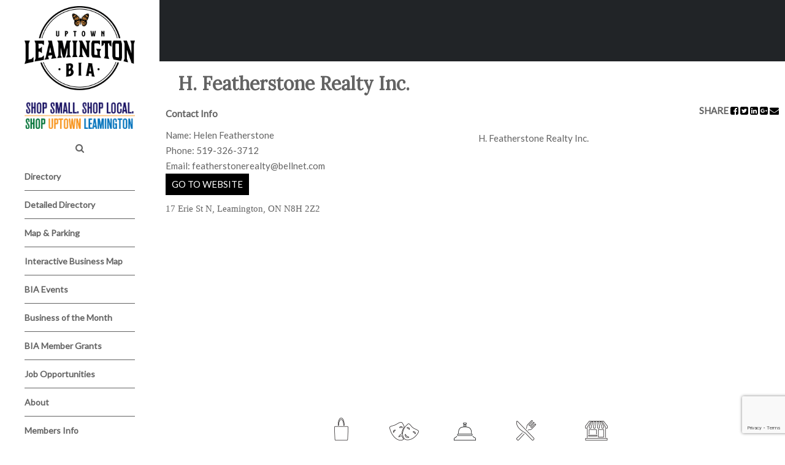

--- FILE ---
content_type: text/html; charset=UTF-8
request_url: https://leamingtonbia.com/directory/h-featherstone-realty-inc/
body_size: 54969
content:
<!doctype html>
<html>
	<head>
		<meta charset="utf-8">
		<meta name="viewport" content="width=device-width, initial-scale=1"/>
		<title>H. Featherstone Realty Inc. - Leamington Uptown BIA</title>
		<link rel="icon" href="https://leamingtonbia.com/wp-content/uploads/2022/03/favicon.png">
		<meta name='robots' content='noindex, follow' />

	<!-- This site is optimized with the Yoast SEO plugin v26.7 - https://yoast.com/wordpress/plugins/seo/ -->
	<meta property="og:locale" content="en_US" />
	<meta property="og:type" content="article" />
	<meta property="og:title" content="H. Featherstone Realty Inc. - Leamington Uptown BIA" />
	<meta property="og:description" content="H. Featherstone Realty Inc." />
	<meta property="og:url" content="https://leamingtonbia.com/directory/h-featherstone-realty-inc/" />
	<meta property="og:site_name" content="Leamington Uptown BIA" />
	<meta property="article:modified_time" content="2018-01-16T17:44:46+00:00" />
	<meta name="twitter:card" content="summary_large_image" />
	<script type="application/ld+json" class="yoast-schema-graph">{"@context":"https://schema.org","@graph":[{"@type":"WebPage","@id":"https://leamingtonbia.com/directory/h-featherstone-realty-inc/","url":"https://leamingtonbia.com/directory/h-featherstone-realty-inc/","name":"H. Featherstone Realty Inc. - Leamington Uptown BIA","isPartOf":{"@id":"https://leamingtonbia.com/#website"},"datePublished":"2016-02-05T14:02:25+00:00","dateModified":"2018-01-16T17:44:46+00:00","breadcrumb":{"@id":"https://leamingtonbia.com/directory/h-featherstone-realty-inc/#breadcrumb"},"inLanguage":"en-US","potentialAction":[{"@type":"ReadAction","target":["https://leamingtonbia.com/directory/h-featherstone-realty-inc/"]}]},{"@type":"BreadcrumbList","@id":"https://leamingtonbia.com/directory/h-featherstone-realty-inc/#breadcrumb","itemListElement":[{"@type":"ListItem","position":1,"name":"Home","item":"https://leamingtonbia.com/"},{"@type":"ListItem","position":2,"name":"Directory","item":"https://leamingtonbia.com/directory/"},{"@type":"ListItem","position":3,"name":"H. Featherstone Realty Inc."}]},{"@type":"WebSite","@id":"https://leamingtonbia.com/#website","url":"https://leamingtonbia.com/","name":"Leamington Uptown BIA","description":"","potentialAction":[{"@type":"SearchAction","target":{"@type":"EntryPoint","urlTemplate":"https://leamingtonbia.com/?s={search_term_string}"},"query-input":{"@type":"PropertyValueSpecification","valueRequired":true,"valueName":"search_term_string"}}],"inLanguage":"en-US"}]}</script>
	<!-- / Yoast SEO plugin. -->


<link rel="alternate" type="application/rss+xml" title="Leamington Uptown BIA &raquo; H. Featherstone Realty Inc. Comments Feed" href="https://leamingtonbia.com/directory/h-featherstone-realty-inc/feed/" />
<link rel="alternate" title="oEmbed (JSON)" type="application/json+oembed" href="https://leamingtonbia.com/wp-json/oembed/1.0/embed?url=https%3A%2F%2Fleamingtonbia.com%2Fdirectory%2Fh-featherstone-realty-inc%2F" />
<link rel="alternate" title="oEmbed (XML)" type="text/xml+oembed" href="https://leamingtonbia.com/wp-json/oembed/1.0/embed?url=https%3A%2F%2Fleamingtonbia.com%2Fdirectory%2Fh-featherstone-realty-inc%2F&#038;format=xml" />
		<!-- This site uses the Google Analytics by MonsterInsights plugin v9.11.1 - Using Analytics tracking - https://www.monsterinsights.com/ -->
							<script src="//www.googletagmanager.com/gtag/js?id=G-L7B5TLCDPZ"  data-cfasync="false" data-wpfc-render="false" type="text/javascript" async></script>
			<script data-cfasync="false" data-wpfc-render="false" type="text/javascript">
				var mi_version = '9.11.1';
				var mi_track_user = true;
				var mi_no_track_reason = '';
								var MonsterInsightsDefaultLocations = {"page_location":"https:\/\/leamingtonbia.com\/directory\/h-featherstone-realty-inc\/"};
								if ( typeof MonsterInsightsPrivacyGuardFilter === 'function' ) {
					var MonsterInsightsLocations = (typeof MonsterInsightsExcludeQuery === 'object') ? MonsterInsightsPrivacyGuardFilter( MonsterInsightsExcludeQuery ) : MonsterInsightsPrivacyGuardFilter( MonsterInsightsDefaultLocations );
				} else {
					var MonsterInsightsLocations = (typeof MonsterInsightsExcludeQuery === 'object') ? MonsterInsightsExcludeQuery : MonsterInsightsDefaultLocations;
				}

								var disableStrs = [
										'ga-disable-G-L7B5TLCDPZ',
									];

				/* Function to detect opted out users */
				function __gtagTrackerIsOptedOut() {
					for (var index = 0; index < disableStrs.length; index++) {
						if (document.cookie.indexOf(disableStrs[index] + '=true') > -1) {
							return true;
						}
					}

					return false;
				}

				/* Disable tracking if the opt-out cookie exists. */
				if (__gtagTrackerIsOptedOut()) {
					for (var index = 0; index < disableStrs.length; index++) {
						window[disableStrs[index]] = true;
					}
				}

				/* Opt-out function */
				function __gtagTrackerOptout() {
					for (var index = 0; index < disableStrs.length; index++) {
						document.cookie = disableStrs[index] + '=true; expires=Thu, 31 Dec 2099 23:59:59 UTC; path=/';
						window[disableStrs[index]] = true;
					}
				}

				if ('undefined' === typeof gaOptout) {
					function gaOptout() {
						__gtagTrackerOptout();
					}
				}
								window.dataLayer = window.dataLayer || [];

				window.MonsterInsightsDualTracker = {
					helpers: {},
					trackers: {},
				};
				if (mi_track_user) {
					function __gtagDataLayer() {
						dataLayer.push(arguments);
					}

					function __gtagTracker(type, name, parameters) {
						if (!parameters) {
							parameters = {};
						}

						if (parameters.send_to) {
							__gtagDataLayer.apply(null, arguments);
							return;
						}

						if (type === 'event') {
														parameters.send_to = monsterinsights_frontend.v4_id;
							var hookName = name;
							if (typeof parameters['event_category'] !== 'undefined') {
								hookName = parameters['event_category'] + ':' + name;
							}

							if (typeof MonsterInsightsDualTracker.trackers[hookName] !== 'undefined') {
								MonsterInsightsDualTracker.trackers[hookName](parameters);
							} else {
								__gtagDataLayer('event', name, parameters);
							}
							
						} else {
							__gtagDataLayer.apply(null, arguments);
						}
					}

					__gtagTracker('js', new Date());
					__gtagTracker('set', {
						'developer_id.dZGIzZG': true,
											});
					if ( MonsterInsightsLocations.page_location ) {
						__gtagTracker('set', MonsterInsightsLocations);
					}
										__gtagTracker('config', 'G-L7B5TLCDPZ', {"forceSSL":"true"} );
										window.gtag = __gtagTracker;										(function () {
						/* https://developers.google.com/analytics/devguides/collection/analyticsjs/ */
						/* ga and __gaTracker compatibility shim. */
						var noopfn = function () {
							return null;
						};
						var newtracker = function () {
							return new Tracker();
						};
						var Tracker = function () {
							return null;
						};
						var p = Tracker.prototype;
						p.get = noopfn;
						p.set = noopfn;
						p.send = function () {
							var args = Array.prototype.slice.call(arguments);
							args.unshift('send');
							__gaTracker.apply(null, args);
						};
						var __gaTracker = function () {
							var len = arguments.length;
							if (len === 0) {
								return;
							}
							var f = arguments[len - 1];
							if (typeof f !== 'object' || f === null || typeof f.hitCallback !== 'function') {
								if ('send' === arguments[0]) {
									var hitConverted, hitObject = false, action;
									if ('event' === arguments[1]) {
										if ('undefined' !== typeof arguments[3]) {
											hitObject = {
												'eventAction': arguments[3],
												'eventCategory': arguments[2],
												'eventLabel': arguments[4],
												'value': arguments[5] ? arguments[5] : 1,
											}
										}
									}
									if ('pageview' === arguments[1]) {
										if ('undefined' !== typeof arguments[2]) {
											hitObject = {
												'eventAction': 'page_view',
												'page_path': arguments[2],
											}
										}
									}
									if (typeof arguments[2] === 'object') {
										hitObject = arguments[2];
									}
									if (typeof arguments[5] === 'object') {
										Object.assign(hitObject, arguments[5]);
									}
									if ('undefined' !== typeof arguments[1].hitType) {
										hitObject = arguments[1];
										if ('pageview' === hitObject.hitType) {
											hitObject.eventAction = 'page_view';
										}
									}
									if (hitObject) {
										action = 'timing' === arguments[1].hitType ? 'timing_complete' : hitObject.eventAction;
										hitConverted = mapArgs(hitObject);
										__gtagTracker('event', action, hitConverted);
									}
								}
								return;
							}

							function mapArgs(args) {
								var arg, hit = {};
								var gaMap = {
									'eventCategory': 'event_category',
									'eventAction': 'event_action',
									'eventLabel': 'event_label',
									'eventValue': 'event_value',
									'nonInteraction': 'non_interaction',
									'timingCategory': 'event_category',
									'timingVar': 'name',
									'timingValue': 'value',
									'timingLabel': 'event_label',
									'page': 'page_path',
									'location': 'page_location',
									'title': 'page_title',
									'referrer' : 'page_referrer',
								};
								for (arg in args) {
																		if (!(!args.hasOwnProperty(arg) || !gaMap.hasOwnProperty(arg))) {
										hit[gaMap[arg]] = args[arg];
									} else {
										hit[arg] = args[arg];
									}
								}
								return hit;
							}

							try {
								f.hitCallback();
							} catch (ex) {
							}
						};
						__gaTracker.create = newtracker;
						__gaTracker.getByName = newtracker;
						__gaTracker.getAll = function () {
							return [];
						};
						__gaTracker.remove = noopfn;
						__gaTracker.loaded = true;
						window['__gaTracker'] = __gaTracker;
					})();
									} else {
										console.log("");
					(function () {
						function __gtagTracker() {
							return null;
						}

						window['__gtagTracker'] = __gtagTracker;
						window['gtag'] = __gtagTracker;
					})();
									}
			</script>
							<!-- / Google Analytics by MonsterInsights -->
		<style id='wp-img-auto-sizes-contain-inline-css' type='text/css'>
img:is([sizes=auto i],[sizes^="auto," i]){contain-intrinsic-size:3000px 1500px}
/*# sourceURL=wp-img-auto-sizes-contain-inline-css */
</style>
<style id='wp-emoji-styles-inline-css' type='text/css'>

	img.wp-smiley, img.emoji {
		display: inline !important;
		border: none !important;
		box-shadow: none !important;
		height: 1em !important;
		width: 1em !important;
		margin: 0 0.07em !important;
		vertical-align: -0.1em !important;
		background: none !important;
		padding: 0 !important;
	}
/*# sourceURL=wp-emoji-styles-inline-css */
</style>
<style id='wp-block-library-inline-css' type='text/css'>
:root{--wp-block-synced-color:#7a00df;--wp-block-synced-color--rgb:122,0,223;--wp-bound-block-color:var(--wp-block-synced-color);--wp-editor-canvas-background:#ddd;--wp-admin-theme-color:#007cba;--wp-admin-theme-color--rgb:0,124,186;--wp-admin-theme-color-darker-10:#006ba1;--wp-admin-theme-color-darker-10--rgb:0,107,160.5;--wp-admin-theme-color-darker-20:#005a87;--wp-admin-theme-color-darker-20--rgb:0,90,135;--wp-admin-border-width-focus:2px}@media (min-resolution:192dpi){:root{--wp-admin-border-width-focus:1.5px}}.wp-element-button{cursor:pointer}:root .has-very-light-gray-background-color{background-color:#eee}:root .has-very-dark-gray-background-color{background-color:#313131}:root .has-very-light-gray-color{color:#eee}:root .has-very-dark-gray-color{color:#313131}:root .has-vivid-green-cyan-to-vivid-cyan-blue-gradient-background{background:linear-gradient(135deg,#00d084,#0693e3)}:root .has-purple-crush-gradient-background{background:linear-gradient(135deg,#34e2e4,#4721fb 50%,#ab1dfe)}:root .has-hazy-dawn-gradient-background{background:linear-gradient(135deg,#faaca8,#dad0ec)}:root .has-subdued-olive-gradient-background{background:linear-gradient(135deg,#fafae1,#67a671)}:root .has-atomic-cream-gradient-background{background:linear-gradient(135deg,#fdd79a,#004a59)}:root .has-nightshade-gradient-background{background:linear-gradient(135deg,#330968,#31cdcf)}:root .has-midnight-gradient-background{background:linear-gradient(135deg,#020381,#2874fc)}:root{--wp--preset--font-size--normal:16px;--wp--preset--font-size--huge:42px}.has-regular-font-size{font-size:1em}.has-larger-font-size{font-size:2.625em}.has-normal-font-size{font-size:var(--wp--preset--font-size--normal)}.has-huge-font-size{font-size:var(--wp--preset--font-size--huge)}.has-text-align-center{text-align:center}.has-text-align-left{text-align:left}.has-text-align-right{text-align:right}.has-fit-text{white-space:nowrap!important}#end-resizable-editor-section{display:none}.aligncenter{clear:both}.items-justified-left{justify-content:flex-start}.items-justified-center{justify-content:center}.items-justified-right{justify-content:flex-end}.items-justified-space-between{justify-content:space-between}.screen-reader-text{border:0;clip-path:inset(50%);height:1px;margin:-1px;overflow:hidden;padding:0;position:absolute;width:1px;word-wrap:normal!important}.screen-reader-text:focus{background-color:#ddd;clip-path:none;color:#444;display:block;font-size:1em;height:auto;left:5px;line-height:normal;padding:15px 23px 14px;text-decoration:none;top:5px;width:auto;z-index:100000}html :where(.has-border-color){border-style:solid}html :where([style*=border-top-color]){border-top-style:solid}html :where([style*=border-right-color]){border-right-style:solid}html :where([style*=border-bottom-color]){border-bottom-style:solid}html :where([style*=border-left-color]){border-left-style:solid}html :where([style*=border-width]){border-style:solid}html :where([style*=border-top-width]){border-top-style:solid}html :where([style*=border-right-width]){border-right-style:solid}html :where([style*=border-bottom-width]){border-bottom-style:solid}html :where([style*=border-left-width]){border-left-style:solid}html :where(img[class*=wp-image-]){height:auto;max-width:100%}:where(figure){margin:0 0 1em}html :where(.is-position-sticky){--wp-admin--admin-bar--position-offset:var(--wp-admin--admin-bar--height,0px)}@media screen and (max-width:600px){html :where(.is-position-sticky){--wp-admin--admin-bar--position-offset:0px}}

/*# sourceURL=wp-block-library-inline-css */
</style><style id='global-styles-inline-css' type='text/css'>
:root{--wp--preset--aspect-ratio--square: 1;--wp--preset--aspect-ratio--4-3: 4/3;--wp--preset--aspect-ratio--3-4: 3/4;--wp--preset--aspect-ratio--3-2: 3/2;--wp--preset--aspect-ratio--2-3: 2/3;--wp--preset--aspect-ratio--16-9: 16/9;--wp--preset--aspect-ratio--9-16: 9/16;--wp--preset--color--black: #000000;--wp--preset--color--cyan-bluish-gray: #abb8c3;--wp--preset--color--white: #ffffff;--wp--preset--color--pale-pink: #f78da7;--wp--preset--color--vivid-red: #cf2e2e;--wp--preset--color--luminous-vivid-orange: #ff6900;--wp--preset--color--luminous-vivid-amber: #fcb900;--wp--preset--color--light-green-cyan: #7bdcb5;--wp--preset--color--vivid-green-cyan: #00d084;--wp--preset--color--pale-cyan-blue: #8ed1fc;--wp--preset--color--vivid-cyan-blue: #0693e3;--wp--preset--color--vivid-purple: #9b51e0;--wp--preset--gradient--vivid-cyan-blue-to-vivid-purple: linear-gradient(135deg,rgb(6,147,227) 0%,rgb(155,81,224) 100%);--wp--preset--gradient--light-green-cyan-to-vivid-green-cyan: linear-gradient(135deg,rgb(122,220,180) 0%,rgb(0,208,130) 100%);--wp--preset--gradient--luminous-vivid-amber-to-luminous-vivid-orange: linear-gradient(135deg,rgb(252,185,0) 0%,rgb(255,105,0) 100%);--wp--preset--gradient--luminous-vivid-orange-to-vivid-red: linear-gradient(135deg,rgb(255,105,0) 0%,rgb(207,46,46) 100%);--wp--preset--gradient--very-light-gray-to-cyan-bluish-gray: linear-gradient(135deg,rgb(238,238,238) 0%,rgb(169,184,195) 100%);--wp--preset--gradient--cool-to-warm-spectrum: linear-gradient(135deg,rgb(74,234,220) 0%,rgb(151,120,209) 20%,rgb(207,42,186) 40%,rgb(238,44,130) 60%,rgb(251,105,98) 80%,rgb(254,248,76) 100%);--wp--preset--gradient--blush-light-purple: linear-gradient(135deg,rgb(255,206,236) 0%,rgb(152,150,240) 100%);--wp--preset--gradient--blush-bordeaux: linear-gradient(135deg,rgb(254,205,165) 0%,rgb(254,45,45) 50%,rgb(107,0,62) 100%);--wp--preset--gradient--luminous-dusk: linear-gradient(135deg,rgb(255,203,112) 0%,rgb(199,81,192) 50%,rgb(65,88,208) 100%);--wp--preset--gradient--pale-ocean: linear-gradient(135deg,rgb(255,245,203) 0%,rgb(182,227,212) 50%,rgb(51,167,181) 100%);--wp--preset--gradient--electric-grass: linear-gradient(135deg,rgb(202,248,128) 0%,rgb(113,206,126) 100%);--wp--preset--gradient--midnight: linear-gradient(135deg,rgb(2,3,129) 0%,rgb(40,116,252) 100%);--wp--preset--font-size--small: 13px;--wp--preset--font-size--medium: 20px;--wp--preset--font-size--large: 36px;--wp--preset--font-size--x-large: 42px;--wp--preset--spacing--20: 0.44rem;--wp--preset--spacing--30: 0.67rem;--wp--preset--spacing--40: 1rem;--wp--preset--spacing--50: 1.5rem;--wp--preset--spacing--60: 2.25rem;--wp--preset--spacing--70: 3.38rem;--wp--preset--spacing--80: 5.06rem;--wp--preset--shadow--natural: 6px 6px 9px rgba(0, 0, 0, 0.2);--wp--preset--shadow--deep: 12px 12px 50px rgba(0, 0, 0, 0.4);--wp--preset--shadow--sharp: 6px 6px 0px rgba(0, 0, 0, 0.2);--wp--preset--shadow--outlined: 6px 6px 0px -3px rgb(255, 255, 255), 6px 6px rgb(0, 0, 0);--wp--preset--shadow--crisp: 6px 6px 0px rgb(0, 0, 0);}:where(.is-layout-flex){gap: 0.5em;}:where(.is-layout-grid){gap: 0.5em;}body .is-layout-flex{display: flex;}.is-layout-flex{flex-wrap: wrap;align-items: center;}.is-layout-flex > :is(*, div){margin: 0;}body .is-layout-grid{display: grid;}.is-layout-grid > :is(*, div){margin: 0;}:where(.wp-block-columns.is-layout-flex){gap: 2em;}:where(.wp-block-columns.is-layout-grid){gap: 2em;}:where(.wp-block-post-template.is-layout-flex){gap: 1.25em;}:where(.wp-block-post-template.is-layout-grid){gap: 1.25em;}.has-black-color{color: var(--wp--preset--color--black) !important;}.has-cyan-bluish-gray-color{color: var(--wp--preset--color--cyan-bluish-gray) !important;}.has-white-color{color: var(--wp--preset--color--white) !important;}.has-pale-pink-color{color: var(--wp--preset--color--pale-pink) !important;}.has-vivid-red-color{color: var(--wp--preset--color--vivid-red) !important;}.has-luminous-vivid-orange-color{color: var(--wp--preset--color--luminous-vivid-orange) !important;}.has-luminous-vivid-amber-color{color: var(--wp--preset--color--luminous-vivid-amber) !important;}.has-light-green-cyan-color{color: var(--wp--preset--color--light-green-cyan) !important;}.has-vivid-green-cyan-color{color: var(--wp--preset--color--vivid-green-cyan) !important;}.has-pale-cyan-blue-color{color: var(--wp--preset--color--pale-cyan-blue) !important;}.has-vivid-cyan-blue-color{color: var(--wp--preset--color--vivid-cyan-blue) !important;}.has-vivid-purple-color{color: var(--wp--preset--color--vivid-purple) !important;}.has-black-background-color{background-color: var(--wp--preset--color--black) !important;}.has-cyan-bluish-gray-background-color{background-color: var(--wp--preset--color--cyan-bluish-gray) !important;}.has-white-background-color{background-color: var(--wp--preset--color--white) !important;}.has-pale-pink-background-color{background-color: var(--wp--preset--color--pale-pink) !important;}.has-vivid-red-background-color{background-color: var(--wp--preset--color--vivid-red) !important;}.has-luminous-vivid-orange-background-color{background-color: var(--wp--preset--color--luminous-vivid-orange) !important;}.has-luminous-vivid-amber-background-color{background-color: var(--wp--preset--color--luminous-vivid-amber) !important;}.has-light-green-cyan-background-color{background-color: var(--wp--preset--color--light-green-cyan) !important;}.has-vivid-green-cyan-background-color{background-color: var(--wp--preset--color--vivid-green-cyan) !important;}.has-pale-cyan-blue-background-color{background-color: var(--wp--preset--color--pale-cyan-blue) !important;}.has-vivid-cyan-blue-background-color{background-color: var(--wp--preset--color--vivid-cyan-blue) !important;}.has-vivid-purple-background-color{background-color: var(--wp--preset--color--vivid-purple) !important;}.has-black-border-color{border-color: var(--wp--preset--color--black) !important;}.has-cyan-bluish-gray-border-color{border-color: var(--wp--preset--color--cyan-bluish-gray) !important;}.has-white-border-color{border-color: var(--wp--preset--color--white) !important;}.has-pale-pink-border-color{border-color: var(--wp--preset--color--pale-pink) !important;}.has-vivid-red-border-color{border-color: var(--wp--preset--color--vivid-red) !important;}.has-luminous-vivid-orange-border-color{border-color: var(--wp--preset--color--luminous-vivid-orange) !important;}.has-luminous-vivid-amber-border-color{border-color: var(--wp--preset--color--luminous-vivid-amber) !important;}.has-light-green-cyan-border-color{border-color: var(--wp--preset--color--light-green-cyan) !important;}.has-vivid-green-cyan-border-color{border-color: var(--wp--preset--color--vivid-green-cyan) !important;}.has-pale-cyan-blue-border-color{border-color: var(--wp--preset--color--pale-cyan-blue) !important;}.has-vivid-cyan-blue-border-color{border-color: var(--wp--preset--color--vivid-cyan-blue) !important;}.has-vivid-purple-border-color{border-color: var(--wp--preset--color--vivid-purple) !important;}.has-vivid-cyan-blue-to-vivid-purple-gradient-background{background: var(--wp--preset--gradient--vivid-cyan-blue-to-vivid-purple) !important;}.has-light-green-cyan-to-vivid-green-cyan-gradient-background{background: var(--wp--preset--gradient--light-green-cyan-to-vivid-green-cyan) !important;}.has-luminous-vivid-amber-to-luminous-vivid-orange-gradient-background{background: var(--wp--preset--gradient--luminous-vivid-amber-to-luminous-vivid-orange) !important;}.has-luminous-vivid-orange-to-vivid-red-gradient-background{background: var(--wp--preset--gradient--luminous-vivid-orange-to-vivid-red) !important;}.has-very-light-gray-to-cyan-bluish-gray-gradient-background{background: var(--wp--preset--gradient--very-light-gray-to-cyan-bluish-gray) !important;}.has-cool-to-warm-spectrum-gradient-background{background: var(--wp--preset--gradient--cool-to-warm-spectrum) !important;}.has-blush-light-purple-gradient-background{background: var(--wp--preset--gradient--blush-light-purple) !important;}.has-blush-bordeaux-gradient-background{background: var(--wp--preset--gradient--blush-bordeaux) !important;}.has-luminous-dusk-gradient-background{background: var(--wp--preset--gradient--luminous-dusk) !important;}.has-pale-ocean-gradient-background{background: var(--wp--preset--gradient--pale-ocean) !important;}.has-electric-grass-gradient-background{background: var(--wp--preset--gradient--electric-grass) !important;}.has-midnight-gradient-background{background: var(--wp--preset--gradient--midnight) !important;}.has-small-font-size{font-size: var(--wp--preset--font-size--small) !important;}.has-medium-font-size{font-size: var(--wp--preset--font-size--medium) !important;}.has-large-font-size{font-size: var(--wp--preset--font-size--large) !important;}.has-x-large-font-size{font-size: var(--wp--preset--font-size--x-large) !important;}
/*# sourceURL=global-styles-inline-css */
</style>

<style id='classic-theme-styles-inline-css' type='text/css'>
/*! This file is auto-generated */
.wp-block-button__link{color:#fff;background-color:#32373c;border-radius:9999px;box-shadow:none;text-decoration:none;padding:calc(.667em + 2px) calc(1.333em + 2px);font-size:1.125em}.wp-block-file__button{background:#32373c;color:#fff;text-decoration:none}
/*# sourceURL=/wp-includes/css/classic-themes.min.css */
</style>
<link rel='stylesheet' id='bootstrap-css-css' href='https://leamingtonbia.com/wp-content/plugins/DJDirectory/assets/css/bootstrap.min.css?ver=0a64cc3d7620162db253fba056ac2486' type='text/css' media='all' />
<link rel='stylesheet' id='fa-directory-css' href='https://leamingtonbia.com/wp-content/plugins/DJDirectory/assets/css/font-awesome-min.css?ver=0a64cc3d7620162db253fba056ac2486' type='text/css' media='all' />
<link rel='stylesheet' id='dj-directory-css' href='https://leamingtonbia.com/wp-content/plugins/DJDirectory/assets/css/directory.css?ver=0a64cc3d7620162db253fba056ac2486' type='text/css' media='all' />
<link rel='stylesheet' id='fa-gallery-css' href='https://leamingtonbia.com/wp-content/plugins/DJGallery/assets/css/font-awesome-min.css?ver=0a64cc3d7620162db253fba056ac2486' type='text/css' media='all' />
<link rel='stylesheet' id='gallery-css-css' href='https://leamingtonbia.com/wp-content/plugins/DJGallery/assets/css/g_styles.css?ver=0a64cc3d7620162db253fba056ac2486' type='text/css' media='all' />
<link rel='stylesheet' id='lightbox-css' href='https://leamingtonbia.com/wp-content/plugins/DJGallery//assets/css/lightbox.css?ver=0a64cc3d7620162db253fba056ac2486' type='text/css' media='all' />
<link rel='stylesheet' id='dj-gallery-css' href='https://leamingtonbia.com/wp-content/plugins/DJGallery/assets/css/gallery.css?ver=0a64cc3d7620162db253fba056ac2486' type='text/css' media='all' />
<link rel='stylesheet' id='dj-gallery-dynamic-css' href='https://leamingtonbia.com/wp-content/plugins/DJGallery/assets/css/gallery_styles.css?ver=0a64cc3d7620162db253fba056ac2486' type='text/css' media='all' />
<link rel='stylesheet' id='contact-form-7-css' href='https://leamingtonbia.com/wp-content/plugins/contact-form-7/includes/css/styles.css?ver=6.1.4' type='text/css' media='all' />
<link rel='stylesheet' id='rs-plugin-settings-css' href='https://leamingtonbia.com/wp-content/plugins/revslider/public/assets/css/rs6.css?ver=6.3.2' type='text/css' media='all' />
<style id='rs-plugin-settings-inline-css' type='text/css'>
#rs-demo-id {}
/*# sourceURL=rs-plugin-settings-inline-css */
</style>
<link rel='stylesheet' id='awesome_font_style-css' href='https://leamingtonbia.com/wp-content/themes/leamBIA/assets/css/font-awesome-min.css?ver=1.0' type='text/css' media='all' />
<link rel='stylesheet' id='main-styles-css' href='https://leamingtonbia.com/wp-content/themes/leamBIA/style.css?ver=1.0' type='text/css' media='all' />
<link rel='stylesheet' id='themestyle-css' href='https://leamingtonbia.com/wp-content/themes/leamBIA/assets/css/theme_styles.css?ver=1.0.0' type='text/css' media='all' />
<script type="text/javascript" src="https://leamingtonbia.com/wp-content/plugins/google-analytics-for-wordpress/assets/js/frontend-gtag.min.js?ver=9.11.1" id="monsterinsights-frontend-script-js" async="async" data-wp-strategy="async"></script>
<script data-cfasync="false" data-wpfc-render="false" type="text/javascript" id='monsterinsights-frontend-script-js-extra'>/* <![CDATA[ */
var monsterinsights_frontend = {"js_events_tracking":"true","download_extensions":"doc,pdf,ppt,zip,xls,docx,pptx,xlsx","inbound_paths":"[]","home_url":"https:\/\/leamingtonbia.com","hash_tracking":"false","v4_id":"G-L7B5TLCDPZ"};/* ]]> */
</script>
<script type="text/javascript" src="https://leamingtonbia.com/wp-includes/js/jquery/jquery.min.js?ver=3.7.1" id="jquery-core-js"></script>
<script type="text/javascript" src="https://leamingtonbia.com/wp-includes/js/jquery/jquery-migrate.min.js?ver=3.4.1" id="jquery-migrate-js"></script>
<script type="text/javascript" src="https://leamingtonbia.com/wp-content/plugins/revslider/public/assets/js/rbtools.min.js?ver=6.3.2" id="tp-tools-js"></script>
<script type="text/javascript" src="https://leamingtonbia.com/wp-content/plugins/revslider/public/assets/js/rs6.min.js?ver=6.3.2" id="revmin-js"></script>
<script></script><link rel="https://api.w.org/" href="https://leamingtonbia.com/wp-json/" /><link rel="EditURI" type="application/rsd+xml" title="RSD" href="https://leamingtonbia.com/xmlrpc.php?rsd" />
<link rel='shortlink' href='https://leamingtonbia.com/?p=23086' />

        <script type="text/javascript">
            var jQueryMigrateHelperHasSentDowngrade = false;

			window.onerror = function( msg, url, line, col, error ) {
				// Break out early, do not processing if a downgrade reqeust was already sent.
				if ( jQueryMigrateHelperHasSentDowngrade ) {
					return true;
                }

				var xhr = new XMLHttpRequest();
				var nonce = 'ce9862cfe7';
				var jQueryFunctions = [
					'andSelf',
					'browser',
					'live',
					'boxModel',
					'support.boxModel',
					'size',
					'swap',
					'clean',
					'sub',
                ];
				var match_pattern = /\)\.(.+?) is not a function/;
                var erroredFunction = msg.match( match_pattern );

                // If there was no matching functions, do not try to downgrade.
                if ( null === erroredFunction || typeof erroredFunction !== 'object' || typeof erroredFunction[1] === "undefined" || -1 === jQueryFunctions.indexOf( erroredFunction[1] ) ) {
                    return true;
                }

                // Set that we've now attempted a downgrade request.
                jQueryMigrateHelperHasSentDowngrade = true;

				xhr.open( 'POST', 'https://leamingtonbia.com/wp-admin/admin-ajax.php' );
				xhr.setRequestHeader( 'Content-Type', 'application/x-www-form-urlencoded' );
				xhr.onload = function () {
					var response,
                        reload = false;

					if ( 200 === xhr.status ) {
                        try {
                        	response = JSON.parse( xhr.response );

                        	reload = response.data.reload;
                        } catch ( e ) {
                        	reload = false;
                        }
                    }

					// Automatically reload the page if a deprecation caused an automatic downgrade, ensure visitors get the best possible experience.
					if ( reload ) {
						location.reload();
                    }
				};

				xhr.send( encodeURI( 'action=jquery-migrate-downgrade-version&_wpnonce=' + nonce ) );

				// Suppress error alerts in older browsers
				return true;
			}
        </script>

		<meta name="generator" content="Powered by WPBakery Page Builder - drag and drop page builder for WordPress."/>
<meta name="generator" content="Powered by Slider Revolution 6.3.2 - responsive, Mobile-Friendly Slider Plugin for WordPress with comfortable drag and drop interface." />
<script type="text/javascript">function setREVStartSize(e){
			//window.requestAnimationFrame(function() {				 
				window.RSIW = window.RSIW===undefined ? window.innerWidth : window.RSIW;	
				window.RSIH = window.RSIH===undefined ? window.innerHeight : window.RSIH;	
				try {								
					var pw = document.getElementById(e.c).parentNode.offsetWidth,
						newh;
					pw = pw===0 || isNaN(pw) ? window.RSIW : pw;
					e.tabw = e.tabw===undefined ? 0 : parseInt(e.tabw);
					e.thumbw = e.thumbw===undefined ? 0 : parseInt(e.thumbw);
					e.tabh = e.tabh===undefined ? 0 : parseInt(e.tabh);
					e.thumbh = e.thumbh===undefined ? 0 : parseInt(e.thumbh);
					e.tabhide = e.tabhide===undefined ? 0 : parseInt(e.tabhide);
					e.thumbhide = e.thumbhide===undefined ? 0 : parseInt(e.thumbhide);
					e.mh = e.mh===undefined || e.mh=="" || e.mh==="auto" ? 0 : parseInt(e.mh,0);		
					if(e.layout==="fullscreen" || e.l==="fullscreen") 						
						newh = Math.max(e.mh,window.RSIH);					
					else{					
						e.gw = Array.isArray(e.gw) ? e.gw : [e.gw];
						for (var i in e.rl) if (e.gw[i]===undefined || e.gw[i]===0) e.gw[i] = e.gw[i-1];					
						e.gh = e.el===undefined || e.el==="" || (Array.isArray(e.el) && e.el.length==0)? e.gh : e.el;
						e.gh = Array.isArray(e.gh) ? e.gh : [e.gh];
						for (var i in e.rl) if (e.gh[i]===undefined || e.gh[i]===0) e.gh[i] = e.gh[i-1];
											
						var nl = new Array(e.rl.length),
							ix = 0,						
							sl;					
						e.tabw = e.tabhide>=pw ? 0 : e.tabw;
						e.thumbw = e.thumbhide>=pw ? 0 : e.thumbw;
						e.tabh = e.tabhide>=pw ? 0 : e.tabh;
						e.thumbh = e.thumbhide>=pw ? 0 : e.thumbh;					
						for (var i in e.rl) nl[i] = e.rl[i]<window.RSIW ? 0 : e.rl[i];
						sl = nl[0];									
						for (var i in nl) if (sl>nl[i] && nl[i]>0) { sl = nl[i]; ix=i;}															
						var m = pw>(e.gw[ix]+e.tabw+e.thumbw) ? 1 : (pw-(e.tabw+e.thumbw)) / (e.gw[ix]);					
						newh =  (e.gh[ix] * m) + (e.tabh + e.thumbh);
					}				
					if(window.rs_init_css===undefined) window.rs_init_css = document.head.appendChild(document.createElement("style"));					
					document.getElementById(e.c).height = newh+"px";
					window.rs_init_css.innerHTML += "#"+e.c+"_wrapper { height: "+newh+"px }";				
				} catch(e){
					console.log("Failure at Presize of Slider:" + e)
				}					   
			//});
		  };</script>
<noscript><style> .wpb_animate_when_almost_visible { opacity: 1; }</style></noscript>	</head>
	
	<body class="wp-singular dj-directory-template-default single single-dj-directory postid-23086 wp-theme-leamBIA wpb-js-composer js-comp-ver-8.7.2 vc_responsive">
		<div class="dj_container">
			<div class="row">
				
												<nav class="navbar-st">
					<div class="cont-fluid">
						<div class="inner_cont">
							<div class='logo_cont'>
								<a href="https://leamingtonbia.com/"><img class="logo_center logo_small max_width" src="https://leamingtonbia.com/wp-content/uploads/2022/03/logo.png" alt="logo"/></a>
								<a href="https://leamingtonbia.com/"><img class="logo_center logo_small max_width" src="https://leamingtonbia.com/wp-content/uploads/2018/02/SSSLSUL.png" alt="logo"/></a>
							</div>
							<div class="navbar-header">
							  <button type="button" class="navbar-toggle collapsed">
								<span class="sr-only">Toggle navigation</span>
								<span class="icon-bar"></span>
								<span class="icon-bar"></span>
								<span class="icon-bar"></span>
							  </button>
							</div>
							<div class="navbar-coll">
																<div>
								<div class="search_bar search_center"><i class="fa fa-search"></i></div>
								<div class="search_cont hide"><form method="get" action="/">
									<input type="text" name="s" placeholder="Search"/>
								</form></div>
								</div>
																<ul id="menu-main" class="nav navbar-left"><li id="menu-item-23690" class="menu-item menu-item-type-post_type_archive menu-item-object-dj-directory menu-item-23690"><a href="https://leamingtonbia.com/directory/">Directory</a></li>
<li id="menu-item-30433" class="menu-item menu-item-type-post_type menu-item-object-page menu-item-30433"><a href="https://leamingtonbia.com/detailed-directory/">Detailed Directory</a></li>
<li id="menu-item-23501" class="menu-item menu-item-type-post_type menu-item-object-page menu-item-23501"><a href="https://leamingtonbia.com/map-parking/">Map &#038; Parking</a></li>
<li id="menu-item-30434" class="menu-item menu-item-type-post_type menu-item-object-page menu-item-30434"><a href="https://leamingtonbia.com/interactive-business-map/">Interactive Business Map</a></li>
<li id="menu-item-23734" class="menu-item menu-item-type-post_type menu-item-object-page menu-item-23734"><a href="https://leamingtonbia.com/bia-events/">BIA Events</a></li>
<li id="menu-item-23696" class="menu-item menu-item-type-taxonomy menu-item-object-category menu-item-23696"><a href="https://leamingtonbia.com/category/business-profiler/">Business of the Month</a></li>
<li id="menu-item-23959" class="menu-item menu-item-type-post_type menu-item-object-page menu-item-23959"><a href="https://leamingtonbia.com/bia-member-grants/">BIA Member Grants</a></li>
<li id="menu-item-25093" class="menu-item menu-item-type-post_type menu-item-object-page menu-item-25093"><a href="https://leamingtonbia.com/job-opportunities/">Job Opportunities</a></li>
<li id="menu-item-23503" class="menu-item menu-item-type-post_type menu-item-object-page menu-item-23503"><a href="https://leamingtonbia.com/about/">About</a></li>
<li id="menu-item-23506" class="menu-item menu-item-type-post_type menu-item-object-page menu-item-23506"><a href="https://leamingtonbia.com/members-info/">Members Info</a></li>
<li id="menu-item-23505" class="menu-item menu-item-type-post_type menu-item-object-page menu-item-23505"><a href="https://leamingtonbia.com/contact/">Contact</a></li>
</ul>								
																	<div class="top_bar">
										<div class="inner_cont">
																				<aside id="text-2" class="widget widget_text">			<div class="textwidget"><p><a><img decoding="async" class="alignnone size-medium wp-image-24002" src="https://leamingtonbia.com/wp-content/uploads/2018/10/TOL_logo-300x61.png" alt="" width="100%" srcset="https://leamingtonbia.com/wp-content/uploads/2018/10/TOL_logo-300x61.png 300w, https://leamingtonbia.com/wp-content/uploads/2018/10/TOL_logo.png 539w" sizes="(max-width: 300px) 100vw, 300px" /></a></p>
</div>
		</aside>																				<div class="social social_center">
											<a href="https://www.facebook.com/LeamingtonBIA/" target="_blank"><i class="fa fa-facebook-square"></i></a>
										</div>
											
										<p class='h_t_center h_text'>P.O. Box 666 Leamington, ON N8H 1X1  coordinator@leamingtonbia.com</p>										</div>	
									</div>
															</div>
						</div>
					</div><!-- /.container-fluid -->
				
				</nav>
				
			</div>	
<div class="row">
		
<article id="dj-business-23086" class="post-23086 dj-directory type-dj-directory status-publish hentry directory-category-professionals directory-category-realtor">
	<header>
			<div class="entry-header">
				<div class="inner_cont">
				<h1 class="entry-title">BUSINESS DIRECTORY</h1>
				<ul id="breadcrumbs" class="breadcrumbs left"><li class="item-home"><a class="bread-link bread-home" href="https://leamingtonbia.com" title="Home">Home</a></li><li class="separator separator-home"> | </li><li class="item-cat item-custom-post-type-dj-directory"><a class="bread-cat bread-custom-post-type-dj-directory" href="https://leamingtonbia.com/directory/" title="Directory">Directory</a></li><li class="separator"> | </li><li class="item-current item-23086"><span class="bread-current bread-23086" title="H. Featherstone Realty Inc.">H. Featherstone Realty Inc.</span></li></ul>			</div>
		</div>
	</header>
	<div class="main_cont">
		<div class="inner_cont">	
			<div class="row">
			
				<h2 class="entry-title directory-title">H. Featherstone Realty Inc.</h2>				<div class="directory_share">
					<p><b>SHARE</b> 
					<a href="http://www.facebook.com/sharer.php?u=https://leamingtonbia.com/directory/h-featherstone-realty-inc/" class="fa fa-facebook-square"></a> 
					<a href="https://twitter.com/share?url=https://leamingtonbia.com/directory/h-featherstone-realty-inc/" class="fa fa-twitter-square"></a> 
					<a href="http://www.linkedin.com/shareArticle?mini=true&amp;url=https://leamingtonbia.com/directory/h-featherstone-realty-inc/" class="fa fa-linkedin-square"></a>
					<a href="https://plus.google.com/share?url=https://leamingtonbia.com/directory/h-featherstone-realty-inc/" class="fa fa-google-plus-square"></a>
					<a href="mailto:?Subject=H. Featherstone Realty Inc.&amp;Body=%20https://leamingtonbia.com/directory/h-featherstone-realty-inc/" class="fa fa-envelope"></a>
					</p>
				</div>
				
				<div class="row mlr0">
					<div class="cont_info">
						<div class="entry-content">
							<p><b>Contact Info</b></p>
							<p>Name: Helen Featherstone<br>							Phone: 519-326-3712<br>							Email: featherstonerealty@bellnet.com							<br><a href="http://www.featherstonerealty.com/" class="web_btn" target="_blank">Go to website</a>							</p>
							
							<div class="con_map">17 Erie St N, Leamington, ON N8H 2Z2							<iframe src="https://www.google.com/maps/embed?pb=!1m18!1m12!1m3!1d2962.5135309697403!2d-82.60224568519979!3d42.05361087920863!2m3!1f0!2f0!3f0!3m2!1i1024!2i768!4f13.1!3m3!1m2!1s0x883ac0e131579435%3A0xc2724f8a6ebbaa4a!2s17+Erie+St+N%2C+Leamington%2C+ON+N8H+2Z2!5e0!3m2!1sen!2sca!4v1516112128714" width="100%" height="450" frameborder="0" style="border:0" allowfullscreen></iframe></div>
						</div>
					</div>
					<div class="directory_info_cont">
						<div class="entry-content">
							<p>H. Featherstone Realty Inc.</p>
							
														
													</div>
					</div>
				</div>
		</div>
		
		<div class="srch-fltr_cont">
			<div class="cat_cont">
				<span><a href="/directory-category/shopping/">
					<img src="https://leamingtonbia.com/wp-content/plugins/DJDirectory/assets//images/shopping.png" />
					<p>Shopping</p>
				</a></span>
				<span><a href="/directory-category/arts-culture/">
					<img src="https://leamingtonbia.com/wp-content/plugins/DJDirectory/assets//images/arts&culture.png" />
					<p>Arts & Culture</p>
				</a></span>
				<span><a href="/directory-category/services/">
					<img src="https://leamingtonbia.com/wp-content/plugins/DJDirectory/assets//images/services.png" />
					<p>Services</p>
				</a></span>
				<span><a href="/directory-category/dining/">
					<img src="https://leamingtonbia.com/wp-content/plugins/DJDirectory/assets//images/food&dining.png" />
					<p>Food & Dining</p>
				</a></span>
				<span><a href="/directory-category/professionals/">
					<img src="https://leamingtonbia.com/wp-content/plugins/DJDirectory/assets//images/professional.png" />
					<p>Professional</p>
				</a></span>
			</div>
			<div class="srch">
				<form role="search" action="https://leamingtonbia.com/" method="get" id="searchform">
					<input type="text" name="s" placeholder="Search Business Directory"/>
					<input type="hidden" name="post_type" value="dj-directory" /> <!-- // hidden 'products' value -->
					<input type="submit" alt="Search" value="Search" class="srch_btn"/>
				</form>
			</div>
			<div class="fltr">
				<a href="/directory">#</a> <a href="/?al=A&post_type=dj-directory">A</a> <a href="/?al=B&post_type=dj-directory">B</a> <a href="/?al=C&post_type=dj-directory">C</a> <a href="/?al=D&post_type=dj-directory">D</a> 
				<a href="/?al=E&post_type=dj-directory">E</a> <a href="/?al=F&post_type=dj-directory">F</a> <a href="/?al=G&post_type=dj-directory">G</a> <a href="/?al=H&post_type=dj-directory">H</a> <a href="/?al=I&post_type=dj-directory">I</a> 
				<a href="/?al=J&post_type=dj-directory">J</a> <a href="/?al=K&post_type=dj-directory">K</a> <a href="/?al=L&post_type=dj-directory">L</a> <a href="/?al=M&post_type=dj-directory">M</a> <a href="/?al=N&post_type=dj-directory">N</a> 
				<a href="/?al=O&post_type=dj-directory">O</a> <a href="/?al=P&post_type=dj-directory">P</a> <a href="/?al=Q&post_type=dj-directory">Q</a> <a href="/?al=R&post_type=dj-directory">R</a> <a href="/?al=S&post_type=dj-directory">S</a> 
				<a href="/?al=T&post_type=dj-directory">T</a> <a href="/?al=U&post_type=dj-directory">U</a> <a href="/?al=V&post_type=dj-directory">V</a> <a href="/?al=W&post_type=dj-directory">W</a> <a href="/?al=X&post_type=dj-directory">X</a> 
				<a href="/?al=Y&post_type=dj-directory">Y</a> <a href="/?al=Z&post_type=dj-directory">Z</a>
			</div>
		</div>
	</div>

</article></div>

	
		<footer>
			<div class="footer">
				<div class="inner_cont">
								<a href="https://leamingtonbia.com/"><img class="logo_center logo_small max_width" src="https://leamingtonbia.com/wp-content/uploads/2022/03/logo.png" alt="logo"/></a>											</div>
			</div>
			<div class="c_r_cont">
				<div class="inner_cont">
				<address class="cr_center">© Leamington BIA | <a href="https://cowlickstudios.com/website-design/" target="_blank">Website Design</a> By <a href="https://cowlickstudios.com/" target="_blank">Cowlick Studios</a></address>
			</div>
			</div>
			<span class="bt-top"><i class="fa fa-angle-up"></i></span>
		</footer>
	
	</div><!-- .container -->
	
	<script type="speculationrules">
{"prefetch":[{"source":"document","where":{"and":[{"href_matches":"/*"},{"not":{"href_matches":["/wp-*.php","/wp-admin/*","/wp-content/uploads/*","/wp-content/*","/wp-content/plugins/*","/wp-content/themes/leamBIA/*","/*\\?(.+)"]}},{"not":{"selector_matches":"a[rel~=\"nofollow\"]"}},{"not":{"selector_matches":".no-prefetch, .no-prefetch a"}}]},"eagerness":"conservative"}]}
</script>

			    <div class="modal fade" id="modalLoginForm" tabindex="-1" role="dialog" aria-labelledby="modalLoginForm">
				      <div class="modal-dialog" role="document">
						<div class="modal-content"><div class="modal-body"><div class="inner account-login">
					    		
						   <div id="djloginform" class="form-wrapper"> <form class="login-form " action="/wp-login.php" method="post"><h2 class="heading-v2">Login</h2>
								
									<div class="form-group">
										<input autocomplete="off" type="text" name="log" id="user_login" class="input required form-control" value="" size="20" placeholder="Username" >
									</div>
									<div class="form-group">
										<input autocomplete="off" type="password" name="pwd" id="user_pass" class="input password required form-control" value="" size="20" placeholder="Password">
									</div><p class="aiowps-captcha hide-when-displaying-tfa-input"><label for="aiowps-captcha-answer-696b0d35de0da">Please enter an answer in digits:</label><div class="aiowps-captcha-equation hide-when-displaying-tfa-input"><strong>12 &#43; seventeen = <input type="hidden" name="aiowps-captcha-string-info" class="aiowps-captcha-string-info" value="qzomyzrji1" /><input type="hidden" name="aiowps-captcha-temp-string" class="aiowps-captcha-temp-string" value="1768623413" /><input type="text" size="2" id="aiowps-captcha-answer-696b0d35de0da" class="aiowps-captcha-answer" name="aiowps-captcha-answer" value="" autocomplete="off" /></strong></div></p><div class="form-group a-center">
										<label for="dj-user-remember" ><input type="checkbox" name="remember" id="dj-user-remember" value="true"> Remember Me</label>
									</div>
									<div class="a-center">
										<input type="submit" class="btn btn-primary" name="submit" value="Log In"/>
										<input type="button" class="btn btn-default btn-cancel" name="cancel" value="Cancel"/>
										<input type="hidden" name="redirect_to" value="/">
									</div><p class="a-center"><a href="#djlostpasswordform" class="toggle-links" title="Forgot Password">Lost Your Password?</a></p><input type="hidden" id="security-li" name="security-li" value="f5491d40e8" /><input type="hidden" name="_wp_http_referer" value="/directory/h-featherstone-realty-inc/" /></form></div><div id="djlostpasswordform" class="form-wrapper"><form name="lostpasswordform" id="lostpasswordform" class="lostpassword-form" action="https://leamingtonbia.com/wp-login.php?action=lostpassword" method="post">
					<h2 class="heading-v2">Reset Password</h2>
					<div class="lostpassword-fields">
					<p class="form-group">						
						<input type="text" placeholder="Username or E-mail:" name="user_login" class="user_login form-control" value="" size="20" tabindex="10" />
					</p><p class="aiowps-captcha hide-when-displaying-tfa-input"><label for="aiowps-captcha-answer-696b0d35de420">Please enter an answer in digits:</label><div class="aiowps-captcha-equation hide-when-displaying-tfa-input"><strong>two &#215; three = <input type="hidden" name="aiowps-captcha-string-info" class="aiowps-captcha-string-info" value="i5jnhoca9c" /><input type="hidden" name="aiowps-captcha-temp-string" class="aiowps-captcha-temp-string" value="1768623413" /><input type="text" size="2" id="aiowps-captcha-answer-696b0d35de420" class="aiowps-captcha-answer" name="aiowps-captcha-answer" value="" autocomplete="off" /></strong></div></p><input type="hidden" id="security-fwp" name="security-fwp" value="bf1de169b7" /><input type="hidden" name="_wp_http_referer" value="/directory/h-featherstone-realty-inc/" />
					<p class="submit a-center">
						<input type="submit" class="btn btn-primary" name="wp-submit" value="Get New Password" tabindex="100" />
						<input type="button" class="btn btn-default btn-cancel" value="Cancel" tabindex="101" />
					</p>
					<p class="nav">
						
					</p>
					</div>
 					<div class="lostpassword-link a-center"><a href="#djloginform" class="toggle-links">Back To Login</a></div>
				</form></div>		</div></div></div>
					</div>
				</div><script type="text/javascript" src="https://leamingtonbia.com/wp-content/plugins/DJDirectory/assets/js/directory.js?ver=0a64cc3d7620162db253fba056ac2486" id="dj-directory-js"></script>
<script type="text/javascript" src="https://leamingtonbia.com/wp-content/plugins/DJGallery/assets/js/dj-gallery.js?ver=0a64cc3d7620162db253fba056ac2486" id="dj-gallery-js"></script>
<script type="text/javascript" src="https://leamingtonbia.com/wp-content/plugins/DJGallery//assets/js/lightbox.min.js?ver=0a64cc3d7620162db253fba056ac2486" id="lightbox-js"></script>
<script type="text/javascript" src="https://leamingtonbia.com/wp-content/plugins/DJGallery/assets/js/gallery.js?ver=1.0" id="gallery-js-js"></script>
<script type="text/javascript" src="https://leamingtonbia.com/wp-includes/js/dist/hooks.min.js?ver=dd5603f07f9220ed27f1" id="wp-hooks-js"></script>
<script type="text/javascript" src="https://leamingtonbia.com/wp-includes/js/dist/i18n.min.js?ver=c26c3dc7bed366793375" id="wp-i18n-js"></script>
<script type="text/javascript" id="wp-i18n-js-after">
/* <![CDATA[ */
wp.i18n.setLocaleData( { 'text direction\u0004ltr': [ 'ltr' ] } );
wp.i18n.setLocaleData( { 'text direction\u0004ltr': [ 'ltr' ] } );
//# sourceURL=wp-i18n-js-after
/* ]]> */
</script>
<script type="text/javascript" src="https://leamingtonbia.com/wp-content/plugins/contact-form-7/includes/swv/js/index.js?ver=6.1.4" id="swv-js"></script>
<script type="text/javascript" id="contact-form-7-js-before">
/* <![CDATA[ */
var wpcf7 = {
    "api": {
        "root": "https:\/\/leamingtonbia.com\/wp-json\/",
        "namespace": "contact-form-7\/v1"
    },
    "cached": 1
};
//# sourceURL=contact-form-7-js-before
/* ]]> */
</script>
<script type="text/javascript" src="https://leamingtonbia.com/wp-content/plugins/contact-form-7/includes/js/index.js?ver=6.1.4" id="contact-form-7-js"></script>
<script type="text/javascript" src="https://leamingtonbia.com/wp-content/themes/leamBIA/assets/js/bootstrap.min.js?ver=3.3.4" id="bootstrap-js-js"></script>
<script type="text/javascript" src="https://leamingtonbia.com/wp-content/themes/leamBIA/assets/js/theme.js?ver=1.0.0" id="themejs-js"></script>
<script type="text/javascript" src="https://www.google.com/recaptcha/api.js?render=6Ldvj4cUAAAAACdHe2SG1gjK2hui400rLpsUw7Rj&amp;ver=3.0" id="google-recaptcha-js"></script>
<script type="text/javascript" src="https://leamingtonbia.com/wp-includes/js/dist/vendor/wp-polyfill.min.js?ver=3.15.0" id="wp-polyfill-js"></script>
<script type="text/javascript" id="wpcf7-recaptcha-js-before">
/* <![CDATA[ */
var wpcf7_recaptcha = {
    "sitekey": "6Ldvj4cUAAAAACdHe2SG1gjK2hui400rLpsUw7Rj",
    "actions": {
        "homepage": "homepage",
        "contactform": "contactform"
    }
};
//# sourceURL=wpcf7-recaptcha-js-before
/* ]]> */
</script>
<script type="text/javascript" src="https://leamingtonbia.com/wp-content/plugins/contact-form-7/modules/recaptcha/index.js?ver=6.1.4" id="wpcf7-recaptcha-js"></script>
<script id="wp-emoji-settings" type="application/json">
{"baseUrl":"https://s.w.org/images/core/emoji/17.0.2/72x72/","ext":".png","svgUrl":"https://s.w.org/images/core/emoji/17.0.2/svg/","svgExt":".svg","source":{"concatemoji":"https://leamingtonbia.com/wp-includes/js/wp-emoji-release.min.js?ver=0a64cc3d7620162db253fba056ac2486"}}
</script>
<script type="module">
/* <![CDATA[ */
/*! This file is auto-generated */
const a=JSON.parse(document.getElementById("wp-emoji-settings").textContent),o=(window._wpemojiSettings=a,"wpEmojiSettingsSupports"),s=["flag","emoji"];function i(e){try{var t={supportTests:e,timestamp:(new Date).valueOf()};sessionStorage.setItem(o,JSON.stringify(t))}catch(e){}}function c(e,t,n){e.clearRect(0,0,e.canvas.width,e.canvas.height),e.fillText(t,0,0);t=new Uint32Array(e.getImageData(0,0,e.canvas.width,e.canvas.height).data);e.clearRect(0,0,e.canvas.width,e.canvas.height),e.fillText(n,0,0);const a=new Uint32Array(e.getImageData(0,0,e.canvas.width,e.canvas.height).data);return t.every((e,t)=>e===a[t])}function p(e,t){e.clearRect(0,0,e.canvas.width,e.canvas.height),e.fillText(t,0,0);var n=e.getImageData(16,16,1,1);for(let e=0;e<n.data.length;e++)if(0!==n.data[e])return!1;return!0}function u(e,t,n,a){switch(t){case"flag":return n(e,"\ud83c\udff3\ufe0f\u200d\u26a7\ufe0f","\ud83c\udff3\ufe0f\u200b\u26a7\ufe0f")?!1:!n(e,"\ud83c\udde8\ud83c\uddf6","\ud83c\udde8\u200b\ud83c\uddf6")&&!n(e,"\ud83c\udff4\udb40\udc67\udb40\udc62\udb40\udc65\udb40\udc6e\udb40\udc67\udb40\udc7f","\ud83c\udff4\u200b\udb40\udc67\u200b\udb40\udc62\u200b\udb40\udc65\u200b\udb40\udc6e\u200b\udb40\udc67\u200b\udb40\udc7f");case"emoji":return!a(e,"\ud83e\u1fac8")}return!1}function f(e,t,n,a){let r;const o=(r="undefined"!=typeof WorkerGlobalScope&&self instanceof WorkerGlobalScope?new OffscreenCanvas(300,150):document.createElement("canvas")).getContext("2d",{willReadFrequently:!0}),s=(o.textBaseline="top",o.font="600 32px Arial",{});return e.forEach(e=>{s[e]=t(o,e,n,a)}),s}function r(e){var t=document.createElement("script");t.src=e,t.defer=!0,document.head.appendChild(t)}a.supports={everything:!0,everythingExceptFlag:!0},new Promise(t=>{let n=function(){try{var e=JSON.parse(sessionStorage.getItem(o));if("object"==typeof e&&"number"==typeof e.timestamp&&(new Date).valueOf()<e.timestamp+604800&&"object"==typeof e.supportTests)return e.supportTests}catch(e){}return null}();if(!n){if("undefined"!=typeof Worker&&"undefined"!=typeof OffscreenCanvas&&"undefined"!=typeof URL&&URL.createObjectURL&&"undefined"!=typeof Blob)try{var e="postMessage("+f.toString()+"("+[JSON.stringify(s),u.toString(),c.toString(),p.toString()].join(",")+"));",a=new Blob([e],{type:"text/javascript"});const r=new Worker(URL.createObjectURL(a),{name:"wpTestEmojiSupports"});return void(r.onmessage=e=>{i(n=e.data),r.terminate(),t(n)})}catch(e){}i(n=f(s,u,c,p))}t(n)}).then(e=>{for(const n in e)a.supports[n]=e[n],a.supports.everything=a.supports.everything&&a.supports[n],"flag"!==n&&(a.supports.everythingExceptFlag=a.supports.everythingExceptFlag&&a.supports[n]);var t;a.supports.everythingExceptFlag=a.supports.everythingExceptFlag&&!a.supports.flag,a.supports.everything||((t=a.source||{}).concatemoji?r(t.concatemoji):t.wpemoji&&t.twemoji&&(r(t.twemoji),r(t.wpemoji)))});
//# sourceURL=https://leamingtonbia.com/wp-includes/js/wp-emoji-loader.min.js
/* ]]> */
</script>
<script></script>	
	</body>
</html>
<!-- Cached by WP-Optimize - https://teamupdraft.com/wp-optimize/ - Last modified: January 16, 2026 11:16 pm (Pacific/Easter UTC:-5) -->


--- FILE ---
content_type: text/html; charset=utf-8
request_url: https://www.google.com/recaptcha/api2/anchor?ar=1&k=6Ldvj4cUAAAAACdHe2SG1gjK2hui400rLpsUw7Rj&co=aHR0cHM6Ly9sZWFtaW5ndG9uYmlhLmNvbTo0NDM.&hl=en&v=PoyoqOPhxBO7pBk68S4YbpHZ&size=invisible&anchor-ms=20000&execute-ms=30000&cb=y4msxhnwgom5
body_size: 48532
content:
<!DOCTYPE HTML><html dir="ltr" lang="en"><head><meta http-equiv="Content-Type" content="text/html; charset=UTF-8">
<meta http-equiv="X-UA-Compatible" content="IE=edge">
<title>reCAPTCHA</title>
<style type="text/css">
/* cyrillic-ext */
@font-face {
  font-family: 'Roboto';
  font-style: normal;
  font-weight: 400;
  font-stretch: 100%;
  src: url(//fonts.gstatic.com/s/roboto/v48/KFO7CnqEu92Fr1ME7kSn66aGLdTylUAMa3GUBHMdazTgWw.woff2) format('woff2');
  unicode-range: U+0460-052F, U+1C80-1C8A, U+20B4, U+2DE0-2DFF, U+A640-A69F, U+FE2E-FE2F;
}
/* cyrillic */
@font-face {
  font-family: 'Roboto';
  font-style: normal;
  font-weight: 400;
  font-stretch: 100%;
  src: url(//fonts.gstatic.com/s/roboto/v48/KFO7CnqEu92Fr1ME7kSn66aGLdTylUAMa3iUBHMdazTgWw.woff2) format('woff2');
  unicode-range: U+0301, U+0400-045F, U+0490-0491, U+04B0-04B1, U+2116;
}
/* greek-ext */
@font-face {
  font-family: 'Roboto';
  font-style: normal;
  font-weight: 400;
  font-stretch: 100%;
  src: url(//fonts.gstatic.com/s/roboto/v48/KFO7CnqEu92Fr1ME7kSn66aGLdTylUAMa3CUBHMdazTgWw.woff2) format('woff2');
  unicode-range: U+1F00-1FFF;
}
/* greek */
@font-face {
  font-family: 'Roboto';
  font-style: normal;
  font-weight: 400;
  font-stretch: 100%;
  src: url(//fonts.gstatic.com/s/roboto/v48/KFO7CnqEu92Fr1ME7kSn66aGLdTylUAMa3-UBHMdazTgWw.woff2) format('woff2');
  unicode-range: U+0370-0377, U+037A-037F, U+0384-038A, U+038C, U+038E-03A1, U+03A3-03FF;
}
/* math */
@font-face {
  font-family: 'Roboto';
  font-style: normal;
  font-weight: 400;
  font-stretch: 100%;
  src: url(//fonts.gstatic.com/s/roboto/v48/KFO7CnqEu92Fr1ME7kSn66aGLdTylUAMawCUBHMdazTgWw.woff2) format('woff2');
  unicode-range: U+0302-0303, U+0305, U+0307-0308, U+0310, U+0312, U+0315, U+031A, U+0326-0327, U+032C, U+032F-0330, U+0332-0333, U+0338, U+033A, U+0346, U+034D, U+0391-03A1, U+03A3-03A9, U+03B1-03C9, U+03D1, U+03D5-03D6, U+03F0-03F1, U+03F4-03F5, U+2016-2017, U+2034-2038, U+203C, U+2040, U+2043, U+2047, U+2050, U+2057, U+205F, U+2070-2071, U+2074-208E, U+2090-209C, U+20D0-20DC, U+20E1, U+20E5-20EF, U+2100-2112, U+2114-2115, U+2117-2121, U+2123-214F, U+2190, U+2192, U+2194-21AE, U+21B0-21E5, U+21F1-21F2, U+21F4-2211, U+2213-2214, U+2216-22FF, U+2308-230B, U+2310, U+2319, U+231C-2321, U+2336-237A, U+237C, U+2395, U+239B-23B7, U+23D0, U+23DC-23E1, U+2474-2475, U+25AF, U+25B3, U+25B7, U+25BD, U+25C1, U+25CA, U+25CC, U+25FB, U+266D-266F, U+27C0-27FF, U+2900-2AFF, U+2B0E-2B11, U+2B30-2B4C, U+2BFE, U+3030, U+FF5B, U+FF5D, U+1D400-1D7FF, U+1EE00-1EEFF;
}
/* symbols */
@font-face {
  font-family: 'Roboto';
  font-style: normal;
  font-weight: 400;
  font-stretch: 100%;
  src: url(//fonts.gstatic.com/s/roboto/v48/KFO7CnqEu92Fr1ME7kSn66aGLdTylUAMaxKUBHMdazTgWw.woff2) format('woff2');
  unicode-range: U+0001-000C, U+000E-001F, U+007F-009F, U+20DD-20E0, U+20E2-20E4, U+2150-218F, U+2190, U+2192, U+2194-2199, U+21AF, U+21E6-21F0, U+21F3, U+2218-2219, U+2299, U+22C4-22C6, U+2300-243F, U+2440-244A, U+2460-24FF, U+25A0-27BF, U+2800-28FF, U+2921-2922, U+2981, U+29BF, U+29EB, U+2B00-2BFF, U+4DC0-4DFF, U+FFF9-FFFB, U+10140-1018E, U+10190-1019C, U+101A0, U+101D0-101FD, U+102E0-102FB, U+10E60-10E7E, U+1D2C0-1D2D3, U+1D2E0-1D37F, U+1F000-1F0FF, U+1F100-1F1AD, U+1F1E6-1F1FF, U+1F30D-1F30F, U+1F315, U+1F31C, U+1F31E, U+1F320-1F32C, U+1F336, U+1F378, U+1F37D, U+1F382, U+1F393-1F39F, U+1F3A7-1F3A8, U+1F3AC-1F3AF, U+1F3C2, U+1F3C4-1F3C6, U+1F3CA-1F3CE, U+1F3D4-1F3E0, U+1F3ED, U+1F3F1-1F3F3, U+1F3F5-1F3F7, U+1F408, U+1F415, U+1F41F, U+1F426, U+1F43F, U+1F441-1F442, U+1F444, U+1F446-1F449, U+1F44C-1F44E, U+1F453, U+1F46A, U+1F47D, U+1F4A3, U+1F4B0, U+1F4B3, U+1F4B9, U+1F4BB, U+1F4BF, U+1F4C8-1F4CB, U+1F4D6, U+1F4DA, U+1F4DF, U+1F4E3-1F4E6, U+1F4EA-1F4ED, U+1F4F7, U+1F4F9-1F4FB, U+1F4FD-1F4FE, U+1F503, U+1F507-1F50B, U+1F50D, U+1F512-1F513, U+1F53E-1F54A, U+1F54F-1F5FA, U+1F610, U+1F650-1F67F, U+1F687, U+1F68D, U+1F691, U+1F694, U+1F698, U+1F6AD, U+1F6B2, U+1F6B9-1F6BA, U+1F6BC, U+1F6C6-1F6CF, U+1F6D3-1F6D7, U+1F6E0-1F6EA, U+1F6F0-1F6F3, U+1F6F7-1F6FC, U+1F700-1F7FF, U+1F800-1F80B, U+1F810-1F847, U+1F850-1F859, U+1F860-1F887, U+1F890-1F8AD, U+1F8B0-1F8BB, U+1F8C0-1F8C1, U+1F900-1F90B, U+1F93B, U+1F946, U+1F984, U+1F996, U+1F9E9, U+1FA00-1FA6F, U+1FA70-1FA7C, U+1FA80-1FA89, U+1FA8F-1FAC6, U+1FACE-1FADC, U+1FADF-1FAE9, U+1FAF0-1FAF8, U+1FB00-1FBFF;
}
/* vietnamese */
@font-face {
  font-family: 'Roboto';
  font-style: normal;
  font-weight: 400;
  font-stretch: 100%;
  src: url(//fonts.gstatic.com/s/roboto/v48/KFO7CnqEu92Fr1ME7kSn66aGLdTylUAMa3OUBHMdazTgWw.woff2) format('woff2');
  unicode-range: U+0102-0103, U+0110-0111, U+0128-0129, U+0168-0169, U+01A0-01A1, U+01AF-01B0, U+0300-0301, U+0303-0304, U+0308-0309, U+0323, U+0329, U+1EA0-1EF9, U+20AB;
}
/* latin-ext */
@font-face {
  font-family: 'Roboto';
  font-style: normal;
  font-weight: 400;
  font-stretch: 100%;
  src: url(//fonts.gstatic.com/s/roboto/v48/KFO7CnqEu92Fr1ME7kSn66aGLdTylUAMa3KUBHMdazTgWw.woff2) format('woff2');
  unicode-range: U+0100-02BA, U+02BD-02C5, U+02C7-02CC, U+02CE-02D7, U+02DD-02FF, U+0304, U+0308, U+0329, U+1D00-1DBF, U+1E00-1E9F, U+1EF2-1EFF, U+2020, U+20A0-20AB, U+20AD-20C0, U+2113, U+2C60-2C7F, U+A720-A7FF;
}
/* latin */
@font-face {
  font-family: 'Roboto';
  font-style: normal;
  font-weight: 400;
  font-stretch: 100%;
  src: url(//fonts.gstatic.com/s/roboto/v48/KFO7CnqEu92Fr1ME7kSn66aGLdTylUAMa3yUBHMdazQ.woff2) format('woff2');
  unicode-range: U+0000-00FF, U+0131, U+0152-0153, U+02BB-02BC, U+02C6, U+02DA, U+02DC, U+0304, U+0308, U+0329, U+2000-206F, U+20AC, U+2122, U+2191, U+2193, U+2212, U+2215, U+FEFF, U+FFFD;
}
/* cyrillic-ext */
@font-face {
  font-family: 'Roboto';
  font-style: normal;
  font-weight: 500;
  font-stretch: 100%;
  src: url(//fonts.gstatic.com/s/roboto/v48/KFO7CnqEu92Fr1ME7kSn66aGLdTylUAMa3GUBHMdazTgWw.woff2) format('woff2');
  unicode-range: U+0460-052F, U+1C80-1C8A, U+20B4, U+2DE0-2DFF, U+A640-A69F, U+FE2E-FE2F;
}
/* cyrillic */
@font-face {
  font-family: 'Roboto';
  font-style: normal;
  font-weight: 500;
  font-stretch: 100%;
  src: url(//fonts.gstatic.com/s/roboto/v48/KFO7CnqEu92Fr1ME7kSn66aGLdTylUAMa3iUBHMdazTgWw.woff2) format('woff2');
  unicode-range: U+0301, U+0400-045F, U+0490-0491, U+04B0-04B1, U+2116;
}
/* greek-ext */
@font-face {
  font-family: 'Roboto';
  font-style: normal;
  font-weight: 500;
  font-stretch: 100%;
  src: url(//fonts.gstatic.com/s/roboto/v48/KFO7CnqEu92Fr1ME7kSn66aGLdTylUAMa3CUBHMdazTgWw.woff2) format('woff2');
  unicode-range: U+1F00-1FFF;
}
/* greek */
@font-face {
  font-family: 'Roboto';
  font-style: normal;
  font-weight: 500;
  font-stretch: 100%;
  src: url(//fonts.gstatic.com/s/roboto/v48/KFO7CnqEu92Fr1ME7kSn66aGLdTylUAMa3-UBHMdazTgWw.woff2) format('woff2');
  unicode-range: U+0370-0377, U+037A-037F, U+0384-038A, U+038C, U+038E-03A1, U+03A3-03FF;
}
/* math */
@font-face {
  font-family: 'Roboto';
  font-style: normal;
  font-weight: 500;
  font-stretch: 100%;
  src: url(//fonts.gstatic.com/s/roboto/v48/KFO7CnqEu92Fr1ME7kSn66aGLdTylUAMawCUBHMdazTgWw.woff2) format('woff2');
  unicode-range: U+0302-0303, U+0305, U+0307-0308, U+0310, U+0312, U+0315, U+031A, U+0326-0327, U+032C, U+032F-0330, U+0332-0333, U+0338, U+033A, U+0346, U+034D, U+0391-03A1, U+03A3-03A9, U+03B1-03C9, U+03D1, U+03D5-03D6, U+03F0-03F1, U+03F4-03F5, U+2016-2017, U+2034-2038, U+203C, U+2040, U+2043, U+2047, U+2050, U+2057, U+205F, U+2070-2071, U+2074-208E, U+2090-209C, U+20D0-20DC, U+20E1, U+20E5-20EF, U+2100-2112, U+2114-2115, U+2117-2121, U+2123-214F, U+2190, U+2192, U+2194-21AE, U+21B0-21E5, U+21F1-21F2, U+21F4-2211, U+2213-2214, U+2216-22FF, U+2308-230B, U+2310, U+2319, U+231C-2321, U+2336-237A, U+237C, U+2395, U+239B-23B7, U+23D0, U+23DC-23E1, U+2474-2475, U+25AF, U+25B3, U+25B7, U+25BD, U+25C1, U+25CA, U+25CC, U+25FB, U+266D-266F, U+27C0-27FF, U+2900-2AFF, U+2B0E-2B11, U+2B30-2B4C, U+2BFE, U+3030, U+FF5B, U+FF5D, U+1D400-1D7FF, U+1EE00-1EEFF;
}
/* symbols */
@font-face {
  font-family: 'Roboto';
  font-style: normal;
  font-weight: 500;
  font-stretch: 100%;
  src: url(//fonts.gstatic.com/s/roboto/v48/KFO7CnqEu92Fr1ME7kSn66aGLdTylUAMaxKUBHMdazTgWw.woff2) format('woff2');
  unicode-range: U+0001-000C, U+000E-001F, U+007F-009F, U+20DD-20E0, U+20E2-20E4, U+2150-218F, U+2190, U+2192, U+2194-2199, U+21AF, U+21E6-21F0, U+21F3, U+2218-2219, U+2299, U+22C4-22C6, U+2300-243F, U+2440-244A, U+2460-24FF, U+25A0-27BF, U+2800-28FF, U+2921-2922, U+2981, U+29BF, U+29EB, U+2B00-2BFF, U+4DC0-4DFF, U+FFF9-FFFB, U+10140-1018E, U+10190-1019C, U+101A0, U+101D0-101FD, U+102E0-102FB, U+10E60-10E7E, U+1D2C0-1D2D3, U+1D2E0-1D37F, U+1F000-1F0FF, U+1F100-1F1AD, U+1F1E6-1F1FF, U+1F30D-1F30F, U+1F315, U+1F31C, U+1F31E, U+1F320-1F32C, U+1F336, U+1F378, U+1F37D, U+1F382, U+1F393-1F39F, U+1F3A7-1F3A8, U+1F3AC-1F3AF, U+1F3C2, U+1F3C4-1F3C6, U+1F3CA-1F3CE, U+1F3D4-1F3E0, U+1F3ED, U+1F3F1-1F3F3, U+1F3F5-1F3F7, U+1F408, U+1F415, U+1F41F, U+1F426, U+1F43F, U+1F441-1F442, U+1F444, U+1F446-1F449, U+1F44C-1F44E, U+1F453, U+1F46A, U+1F47D, U+1F4A3, U+1F4B0, U+1F4B3, U+1F4B9, U+1F4BB, U+1F4BF, U+1F4C8-1F4CB, U+1F4D6, U+1F4DA, U+1F4DF, U+1F4E3-1F4E6, U+1F4EA-1F4ED, U+1F4F7, U+1F4F9-1F4FB, U+1F4FD-1F4FE, U+1F503, U+1F507-1F50B, U+1F50D, U+1F512-1F513, U+1F53E-1F54A, U+1F54F-1F5FA, U+1F610, U+1F650-1F67F, U+1F687, U+1F68D, U+1F691, U+1F694, U+1F698, U+1F6AD, U+1F6B2, U+1F6B9-1F6BA, U+1F6BC, U+1F6C6-1F6CF, U+1F6D3-1F6D7, U+1F6E0-1F6EA, U+1F6F0-1F6F3, U+1F6F7-1F6FC, U+1F700-1F7FF, U+1F800-1F80B, U+1F810-1F847, U+1F850-1F859, U+1F860-1F887, U+1F890-1F8AD, U+1F8B0-1F8BB, U+1F8C0-1F8C1, U+1F900-1F90B, U+1F93B, U+1F946, U+1F984, U+1F996, U+1F9E9, U+1FA00-1FA6F, U+1FA70-1FA7C, U+1FA80-1FA89, U+1FA8F-1FAC6, U+1FACE-1FADC, U+1FADF-1FAE9, U+1FAF0-1FAF8, U+1FB00-1FBFF;
}
/* vietnamese */
@font-face {
  font-family: 'Roboto';
  font-style: normal;
  font-weight: 500;
  font-stretch: 100%;
  src: url(//fonts.gstatic.com/s/roboto/v48/KFO7CnqEu92Fr1ME7kSn66aGLdTylUAMa3OUBHMdazTgWw.woff2) format('woff2');
  unicode-range: U+0102-0103, U+0110-0111, U+0128-0129, U+0168-0169, U+01A0-01A1, U+01AF-01B0, U+0300-0301, U+0303-0304, U+0308-0309, U+0323, U+0329, U+1EA0-1EF9, U+20AB;
}
/* latin-ext */
@font-face {
  font-family: 'Roboto';
  font-style: normal;
  font-weight: 500;
  font-stretch: 100%;
  src: url(//fonts.gstatic.com/s/roboto/v48/KFO7CnqEu92Fr1ME7kSn66aGLdTylUAMa3KUBHMdazTgWw.woff2) format('woff2');
  unicode-range: U+0100-02BA, U+02BD-02C5, U+02C7-02CC, U+02CE-02D7, U+02DD-02FF, U+0304, U+0308, U+0329, U+1D00-1DBF, U+1E00-1E9F, U+1EF2-1EFF, U+2020, U+20A0-20AB, U+20AD-20C0, U+2113, U+2C60-2C7F, U+A720-A7FF;
}
/* latin */
@font-face {
  font-family: 'Roboto';
  font-style: normal;
  font-weight: 500;
  font-stretch: 100%;
  src: url(//fonts.gstatic.com/s/roboto/v48/KFO7CnqEu92Fr1ME7kSn66aGLdTylUAMa3yUBHMdazQ.woff2) format('woff2');
  unicode-range: U+0000-00FF, U+0131, U+0152-0153, U+02BB-02BC, U+02C6, U+02DA, U+02DC, U+0304, U+0308, U+0329, U+2000-206F, U+20AC, U+2122, U+2191, U+2193, U+2212, U+2215, U+FEFF, U+FFFD;
}
/* cyrillic-ext */
@font-face {
  font-family: 'Roboto';
  font-style: normal;
  font-weight: 900;
  font-stretch: 100%;
  src: url(//fonts.gstatic.com/s/roboto/v48/KFO7CnqEu92Fr1ME7kSn66aGLdTylUAMa3GUBHMdazTgWw.woff2) format('woff2');
  unicode-range: U+0460-052F, U+1C80-1C8A, U+20B4, U+2DE0-2DFF, U+A640-A69F, U+FE2E-FE2F;
}
/* cyrillic */
@font-face {
  font-family: 'Roboto';
  font-style: normal;
  font-weight: 900;
  font-stretch: 100%;
  src: url(//fonts.gstatic.com/s/roboto/v48/KFO7CnqEu92Fr1ME7kSn66aGLdTylUAMa3iUBHMdazTgWw.woff2) format('woff2');
  unicode-range: U+0301, U+0400-045F, U+0490-0491, U+04B0-04B1, U+2116;
}
/* greek-ext */
@font-face {
  font-family: 'Roboto';
  font-style: normal;
  font-weight: 900;
  font-stretch: 100%;
  src: url(//fonts.gstatic.com/s/roboto/v48/KFO7CnqEu92Fr1ME7kSn66aGLdTylUAMa3CUBHMdazTgWw.woff2) format('woff2');
  unicode-range: U+1F00-1FFF;
}
/* greek */
@font-face {
  font-family: 'Roboto';
  font-style: normal;
  font-weight: 900;
  font-stretch: 100%;
  src: url(//fonts.gstatic.com/s/roboto/v48/KFO7CnqEu92Fr1ME7kSn66aGLdTylUAMa3-UBHMdazTgWw.woff2) format('woff2');
  unicode-range: U+0370-0377, U+037A-037F, U+0384-038A, U+038C, U+038E-03A1, U+03A3-03FF;
}
/* math */
@font-face {
  font-family: 'Roboto';
  font-style: normal;
  font-weight: 900;
  font-stretch: 100%;
  src: url(//fonts.gstatic.com/s/roboto/v48/KFO7CnqEu92Fr1ME7kSn66aGLdTylUAMawCUBHMdazTgWw.woff2) format('woff2');
  unicode-range: U+0302-0303, U+0305, U+0307-0308, U+0310, U+0312, U+0315, U+031A, U+0326-0327, U+032C, U+032F-0330, U+0332-0333, U+0338, U+033A, U+0346, U+034D, U+0391-03A1, U+03A3-03A9, U+03B1-03C9, U+03D1, U+03D5-03D6, U+03F0-03F1, U+03F4-03F5, U+2016-2017, U+2034-2038, U+203C, U+2040, U+2043, U+2047, U+2050, U+2057, U+205F, U+2070-2071, U+2074-208E, U+2090-209C, U+20D0-20DC, U+20E1, U+20E5-20EF, U+2100-2112, U+2114-2115, U+2117-2121, U+2123-214F, U+2190, U+2192, U+2194-21AE, U+21B0-21E5, U+21F1-21F2, U+21F4-2211, U+2213-2214, U+2216-22FF, U+2308-230B, U+2310, U+2319, U+231C-2321, U+2336-237A, U+237C, U+2395, U+239B-23B7, U+23D0, U+23DC-23E1, U+2474-2475, U+25AF, U+25B3, U+25B7, U+25BD, U+25C1, U+25CA, U+25CC, U+25FB, U+266D-266F, U+27C0-27FF, U+2900-2AFF, U+2B0E-2B11, U+2B30-2B4C, U+2BFE, U+3030, U+FF5B, U+FF5D, U+1D400-1D7FF, U+1EE00-1EEFF;
}
/* symbols */
@font-face {
  font-family: 'Roboto';
  font-style: normal;
  font-weight: 900;
  font-stretch: 100%;
  src: url(//fonts.gstatic.com/s/roboto/v48/KFO7CnqEu92Fr1ME7kSn66aGLdTylUAMaxKUBHMdazTgWw.woff2) format('woff2');
  unicode-range: U+0001-000C, U+000E-001F, U+007F-009F, U+20DD-20E0, U+20E2-20E4, U+2150-218F, U+2190, U+2192, U+2194-2199, U+21AF, U+21E6-21F0, U+21F3, U+2218-2219, U+2299, U+22C4-22C6, U+2300-243F, U+2440-244A, U+2460-24FF, U+25A0-27BF, U+2800-28FF, U+2921-2922, U+2981, U+29BF, U+29EB, U+2B00-2BFF, U+4DC0-4DFF, U+FFF9-FFFB, U+10140-1018E, U+10190-1019C, U+101A0, U+101D0-101FD, U+102E0-102FB, U+10E60-10E7E, U+1D2C0-1D2D3, U+1D2E0-1D37F, U+1F000-1F0FF, U+1F100-1F1AD, U+1F1E6-1F1FF, U+1F30D-1F30F, U+1F315, U+1F31C, U+1F31E, U+1F320-1F32C, U+1F336, U+1F378, U+1F37D, U+1F382, U+1F393-1F39F, U+1F3A7-1F3A8, U+1F3AC-1F3AF, U+1F3C2, U+1F3C4-1F3C6, U+1F3CA-1F3CE, U+1F3D4-1F3E0, U+1F3ED, U+1F3F1-1F3F3, U+1F3F5-1F3F7, U+1F408, U+1F415, U+1F41F, U+1F426, U+1F43F, U+1F441-1F442, U+1F444, U+1F446-1F449, U+1F44C-1F44E, U+1F453, U+1F46A, U+1F47D, U+1F4A3, U+1F4B0, U+1F4B3, U+1F4B9, U+1F4BB, U+1F4BF, U+1F4C8-1F4CB, U+1F4D6, U+1F4DA, U+1F4DF, U+1F4E3-1F4E6, U+1F4EA-1F4ED, U+1F4F7, U+1F4F9-1F4FB, U+1F4FD-1F4FE, U+1F503, U+1F507-1F50B, U+1F50D, U+1F512-1F513, U+1F53E-1F54A, U+1F54F-1F5FA, U+1F610, U+1F650-1F67F, U+1F687, U+1F68D, U+1F691, U+1F694, U+1F698, U+1F6AD, U+1F6B2, U+1F6B9-1F6BA, U+1F6BC, U+1F6C6-1F6CF, U+1F6D3-1F6D7, U+1F6E0-1F6EA, U+1F6F0-1F6F3, U+1F6F7-1F6FC, U+1F700-1F7FF, U+1F800-1F80B, U+1F810-1F847, U+1F850-1F859, U+1F860-1F887, U+1F890-1F8AD, U+1F8B0-1F8BB, U+1F8C0-1F8C1, U+1F900-1F90B, U+1F93B, U+1F946, U+1F984, U+1F996, U+1F9E9, U+1FA00-1FA6F, U+1FA70-1FA7C, U+1FA80-1FA89, U+1FA8F-1FAC6, U+1FACE-1FADC, U+1FADF-1FAE9, U+1FAF0-1FAF8, U+1FB00-1FBFF;
}
/* vietnamese */
@font-face {
  font-family: 'Roboto';
  font-style: normal;
  font-weight: 900;
  font-stretch: 100%;
  src: url(//fonts.gstatic.com/s/roboto/v48/KFO7CnqEu92Fr1ME7kSn66aGLdTylUAMa3OUBHMdazTgWw.woff2) format('woff2');
  unicode-range: U+0102-0103, U+0110-0111, U+0128-0129, U+0168-0169, U+01A0-01A1, U+01AF-01B0, U+0300-0301, U+0303-0304, U+0308-0309, U+0323, U+0329, U+1EA0-1EF9, U+20AB;
}
/* latin-ext */
@font-face {
  font-family: 'Roboto';
  font-style: normal;
  font-weight: 900;
  font-stretch: 100%;
  src: url(//fonts.gstatic.com/s/roboto/v48/KFO7CnqEu92Fr1ME7kSn66aGLdTylUAMa3KUBHMdazTgWw.woff2) format('woff2');
  unicode-range: U+0100-02BA, U+02BD-02C5, U+02C7-02CC, U+02CE-02D7, U+02DD-02FF, U+0304, U+0308, U+0329, U+1D00-1DBF, U+1E00-1E9F, U+1EF2-1EFF, U+2020, U+20A0-20AB, U+20AD-20C0, U+2113, U+2C60-2C7F, U+A720-A7FF;
}
/* latin */
@font-face {
  font-family: 'Roboto';
  font-style: normal;
  font-weight: 900;
  font-stretch: 100%;
  src: url(//fonts.gstatic.com/s/roboto/v48/KFO7CnqEu92Fr1ME7kSn66aGLdTylUAMa3yUBHMdazQ.woff2) format('woff2');
  unicode-range: U+0000-00FF, U+0131, U+0152-0153, U+02BB-02BC, U+02C6, U+02DA, U+02DC, U+0304, U+0308, U+0329, U+2000-206F, U+20AC, U+2122, U+2191, U+2193, U+2212, U+2215, U+FEFF, U+FFFD;
}

</style>
<link rel="stylesheet" type="text/css" href="https://www.gstatic.com/recaptcha/releases/PoyoqOPhxBO7pBk68S4YbpHZ/styles__ltr.css">
<script nonce="v0jkGwvY_IpcHLX-YPF0lQ" type="text/javascript">window['__recaptcha_api'] = 'https://www.google.com/recaptcha/api2/';</script>
<script type="text/javascript" src="https://www.gstatic.com/recaptcha/releases/PoyoqOPhxBO7pBk68S4YbpHZ/recaptcha__en.js" nonce="v0jkGwvY_IpcHLX-YPF0lQ">
      
    </script></head>
<body><div id="rc-anchor-alert" class="rc-anchor-alert"></div>
<input type="hidden" id="recaptcha-token" value="[base64]">
<script type="text/javascript" nonce="v0jkGwvY_IpcHLX-YPF0lQ">
      recaptcha.anchor.Main.init("[\x22ainput\x22,[\x22bgdata\x22,\x22\x22,\[base64]/[base64]/[base64]/[base64]/cjw8ejpyPj4+eil9Y2F0Y2gobCl7dGhyb3cgbDt9fSxIPWZ1bmN0aW9uKHcsdCx6KXtpZih3PT0xOTR8fHc9PTIwOCl0LnZbd10/dC52W3ddLmNvbmNhdCh6KTp0LnZbd109b2Yoeix0KTtlbHNle2lmKHQuYkImJnchPTMxNylyZXR1cm47dz09NjZ8fHc9PTEyMnx8dz09NDcwfHx3PT00NHx8dz09NDE2fHx3PT0zOTd8fHc9PTQyMXx8dz09Njh8fHc9PTcwfHx3PT0xODQ/[base64]/[base64]/[base64]/bmV3IGRbVl0oSlswXSk6cD09Mj9uZXcgZFtWXShKWzBdLEpbMV0pOnA9PTM/bmV3IGRbVl0oSlswXSxKWzFdLEpbMl0pOnA9PTQ/[base64]/[base64]/[base64]/[base64]\x22,\[base64]\\u003d\\u003d\x22,\x22TxNPNcKLwqDDqGgJXnA/wossOmbDpmHCnClkecO6w7M6w6nCuH3Di3DCpzXDt2DCjCfDicKHScKcQzAAw4AiGShpw7E7w74BNMKfLgEQfUU1CA8Xwr7CsGrDjwrCusOcw6Evwocmw6zDisKlw4dsRMOowoHDu8OEDB7CnmbDhcKPwqA8wp8kw4Q/BE7CtWBdw6cOfyHCmMOpEsO8YnnCumsiIMOawqQRdW88HcODw4bCqjUvwobDm8KWw4vDjMOqNxtWa8KSwrzCssOVdD/Cg8Oaw5PChCfChcOIwqHCtsKIwohVPj3ChsKGUcOCeiLCq8K9wrPClj8nwrPDl1wbwpDCswwPwq/CoMKlwqN2w6QVwozDs8KdSsOFwo3DqidCw7sqwr9cw5LDqcKtw6wtw7JjN8OgJCzDhF/DosOow7ABw7gQw5wow4ofSwZFA8KTGMKbwpU4Cl7DpwvDicOVQ0IfEsK+InZmw4sIw6vDicOqw77CucK0BMKFXsOKX0HDl8K2J8Klw5jCncOSO8OfwqXCl1XDg2/DrT7DkCo5HcKyB8O1WhfDgcKLHHYbw4zCnQTCjmkEwoXDvMKcw4UKwq3CuMOyA8KKNMKvEsOGwrMYAT7CqUhXYg7CscOWahE8BcKDwosvwrMlQcOfw5pXw71awpJTVcOHEcK8w7NERTZuw6BtwoHCucOWYcOjZTnCnsOUw5d3w7/DjcKPY8OHw5PDq8OfwqQ+w77Cl8O/BEXDj3wzwqPDr8OtZ2JEScOYC0bDscKewqhew4HDjMOTwrMGwqTDtH1Cw7FgwrI/wqsaShTCiWnClUrClFzCucOIdELCh3VRbsKOUiPCjsOVw7AJDC9bYXlRBsOUw7DClsOWLnjDkQQPGlccYHLCiRlLUiQVXQUFe8KUPnvDjcO3IMKFwrXDjcKsRnU+RTTCtMOYdcKsw5/Dtk3DtFPDpcOfwrPCjT9YDcKZwqfCghnCsHfCqsKUwqLDmsOKUklrMFPDmEUbSD9EI8OdwprCq3h0aVZzdTHCvcKcdsODfMOWOMK2P8OjwoR6KgXDhsOkHVTDnMKvw5gCP8Ovw5d4woDCjHdKwoHDgFU4LsO+bsOdRsOgWlfCkFXDpyt/woXDuR/Co3UyFWPDu8K2OcOncS/DrF9qKcKVwrN8MgnClhZLw5pww6DCncO5wqtDXWzCpzXCvSg2w5fDkj0GwoXDm19nwp/[base64]/DpsK3w59PwokowovCkwvCgMOJdcKFwo5OXhc+JMOKwrAHw6LCosOVwp1qP8KcM8OTQkDDiMKOw57DsgfCjcKjZsOzWcOZHEllUTQ2wrpMw7VZw6/DlDDCllkODMOYMB3DhUojAMONw6LCnGlCworCsDN/W3jCt33Dox4fw4ZYEMOrQRQqw4wsNjtSwqXCnkvDk8Opw51VDMKDD8KbH8KUw48RLsKow5XDjcOfUcKOw53CrsO0HnTDpMKBw7YDMkrChx/DpiwoF8OZcnAsw5XDqVTCisKiI13Cu21Pw5FiwoDCkMK0wrLCrcKSZCTCiX/[base64]/wqTCpMKKOnDDlMKRwooUwrjDrlQRw7JRBw0/TFTDuzTCnUAcw4MFVsO5LFEkwqHCm8KOwpXCpgMgAMOTwqpzFkt3wqfCp8OvwqLDh8OOw6PCvcO8w5/DoMKAXnBnw6nCuDtnCBjDo8KKLsOfw5vCk8Oew65Lw5bChMKfwr3Cp8KxK2TCnwtdw47Cj1bCs17DhMOQw4AVD8KhWsKdexLDi1Qiw7XCqMK/[base64]/CoW4Pw53CkMOvw5TCgcOqwobDs3LDmsO5w5TDpWnCmH7CgMKhHyRvwo1bSXTChsOow6DCoHnDr3/DgsOPFSJnwps2w7I9ZiAlTFgPWwR3DsKEMsO7J8KBwoTClT7Ct8Ouw5NmMBNLLXXCh1MJw4fClcOGw5HClF1/woLDnj5Yw6HCojhYw5YQTsKCwpJdMMKQw7UcfAg8w63DgUBRLGgpUcKxw6RsXyIUEMKnbSfDm8KGK1vCgcKUNMO5CmbDhsKCw6FwM8KJw4pDwqDDll5Mw4zCgFTDsW/[base64]/w61YNBrCgsOnw77DhAfDgCfDs27CnMOAwol0w5Q1w5bChXDCi8KsdsK4w7IIXl9lw401w6N0f1R5Y8KjwpUHwrLCuSdiwpbDuHjCvQrDv2lLwrvDucKiw6fCrlA3wpZ+wq9fLsOZw77CqMO6wr/DosKSNgcVwp3Cv8K4ai/[base64]/DtDDDkcKsw5jDlQwiwqkHR8OlPsOWNcO/wpnDncKFasK5wrNfb3VcCcKzKMOAw5wewqRnX8K3wrwZXA9aw4xXAMK3w7MewovDtF9NSTHDkMOfwqfCnMOsJT3DmcObw4okw6IAwr9RZMOLV1oBLMOARsOzDcOSLAfDrnA/w5HCgnsBw5QxwocEw7jDp1kmN8OJwrbDpX4Bw7fCiGzCncOtFl7Dk8O7aBtmYVhSCsKtwonCtk7ChcOrw4PDnk/DrMOEcQfDlCVnwqU9w5Bowo3CkcKWw5hUGsKPdyHCnzHCgRXCogXCg3drw4HDm8KqNi4Mw4NDZMO/[base64]/DuV4PLcOGZcKhLyvDvsKPZW/ClsKVw6Jowp8SJELCncOHwrR8UMO9wrp6VcOgRcO1AsOjBi96w7Mfwp8Aw7HCmGfDkFXCnsKcwp7Cv8KOacOUw6vDoE/DjMOVXsOdYUg0CQcRO8KFwqPCkQMJw5zCo1fCqRDDmAR2wpzDrMKdw7F3A3Qiw77ConrDnMOJBF03w6dqQsKZw4EawodTw7vChWPDoE8Nw5sEwrUxw5PDg8OVwqPDgcOdw48vZ8ORw7fCpRPCmcOHX1zDplfDscOEQl3Cm8KPOXLCqMOXw45qJB9Fwp/[base64]/DoMK1w4fDlsKZw6lNwqBcByXDvm18w6PCk8KiEMKmwoPCtcKLwpMACcOqNMKEwo4Zw6cpdUQaZDrCjcKbw7HDuFrClD/CslrDo2IJdmQwcSzCmMKjU2IowrXCoMKlw6VKJsOow7FhQDbCrmkNw47CgsOtwqPDoX8tSD3CrGlXwpkJM8OCwpfCqwXDrMOWw6MjwpcQw4VPwoldwr7CuMKtwqbCqMOadsO9w6wLw7bDpTgMXsKgG8OQw5nCt8Krwp/Do8OWfcKRw5TDvDJuwpw8wo5fI0nDkE/[base64]/DiDDChkEcw4DDlMKowovDpMKdw7DCpwAQw40dfMKUCGjConzDjk8GwpwEPWc6JMKwwo8NLgwQJVTCrxzCnsKIBsKYcWzCpBYLw718w7fCg3dFw7MQRyXDmMKQwrFIwqbCqsOsUAc/[base64]/[base64]/GlDDoRYiwrBDIl5VwrnDsg7CocOVYXZkwqVcGnDDq8OfwrrDgcObwrfCmsKtwoLDmAQ+w6HChV/ClsKIwq9FSSXDksOVw4LCmMKrwqdOwo7DqxILdWjDniXCvnsIV1PDhA8qwpbCqCQwOMOtKXBpR8KFwovDqsOkw6nDnmcXRsKwKcKAOcOHw40QcsKtCMKAw7nDnWbCssKPwoJywqrDtg9GN2rCucOawod/OFovw5whw6wkUcKywoDCnmMhw78yKwDDlsKPw61Dw7fDnsKYZcKDHDUUPh8jScOuwr3DlMKQQRM/[base64]/CksKewoYbCsO3fsOOw4fCkhl9P8KPwrTDmsKPwp8mwpDDk3wfOsKPJXwyOcODwpIJEcK9BMO0OQLDpXxbOMOoDivDlMKoKCLCt8ODw7TDlMKRNsONwo/[base64]/DqUgww6HDgWotSsKXS2hLw6bCjsOzw4/DgsOwX3zChAx4MMO/UcOpN8Kcw6A/WB3DusKPw7zDg8ODwrPCrcKjw5M/E8K5wpLDt8OOXRHCk8KHXcOSw6J3wr/[base64]/Dn8Kcw5fDjRjDvGt0w4LCscO6G8OIIyzDrkzDrXbCq8K/TVoxVS/CpmLDscKNwrRjUDpYw5PDniY4YFjCs1HDvg9TSAnCm8Kof8OCURxjwo92C8KWw4M0FF4AScK4w5TDuMOODDB6wr/CpcO3PFA4VMOlBsKVVCvCinEBwrHDkMOBwrs3PQTDpsOxO8KCP13CkD3DvsK2e1RCPRvDuMKwwpErwqQuFsKISMOywqHChsOqTmJIwphBcsOCGMKZwqLCoWxoPcKwwpVDKh8nKMOjw5jCpEvDosOXw7/DiMKFw7HCr8KCAsKcWxEDfVfDmsO4w7kHEcOgw63Cl0nCh8OFw6PCpMOQw7HDusKfw7fCt8OhwqEcw5dxwpvCrsKYdVDDt8KDNxImw5EULSsWwqrDqwrDiUzDjcOBw6ELaEDDqiJ2w5/[base64]/[base64]/w4rCqUgce8KFJcK1wpVOO17DuH/DnwvDtXbDpsKXw55ew4/CsMO6wqwKSy/ClyXDvkRmw5cEamLCkUnDocKDw6VWPXMow6PCvcKVw4fChsOEPjQIw7wnwqpzJzVyS8KHfhjDnsO3w5/CocKYwpDDrsOtwq/DqhfCssKxDw7CoH8PIhNvwpnDp8OiKsK9AMKKD2/[base64]/[base64]/[base64]/DqMKPwr4pwowfw6/[base64]/CrMOpMMOKO8Oywo50LT1GwpTCr1xyFMKPwqbDksKCw4lqwq/CoGloGwEQNcKEJMK0w5w9wqlwbMKeZHZiwqfCnzTDmHHCh8Ojw4vCm8KZw4Ebw4pmSsOJw4zCqMO4akHCk21owrbDuEhYw6QwTcO/bcK8KB4WwrpwWcOEwpvCnMKaH8OYDMKewqlDT0fCn8KfO8KlRcKqOlQ/wopbwqggQMO/wo7CgcOqwrl0OsKRcy8Gw4UJw4DCjXzDtsKFwoI9wqfDjMK5d8KjHcK+aBdcwooNMmzDu8KIAWBjw5PClMKoRMOcDBPCiXTCjzEnR8KyUsOFcsOhTcO7BcOWJcK2w7/DkSDDknTChcK/TV/Ci2HCl8KMesKdwrHDmMOUw5VDwqjDvj4QIinCrMOAw7nCggTDjsKww4tDJcOtAMOxZsKZw71Pw63DmHDCp0LClC7Dpj/[base64]/DgsK+w7hZNsOZw5wqwolGwpDDp03DhHPCt8KUw57Dv03ChsObwpDCpzXCm8OjUMKIbwHCmDzColnDqMO/GnFtwq7DncO8w4B5UCtgwoPDpnjDncOZSjnCusOTw5/CtsKcwr7DnsKkwqkOwq/CiW3CownCqHbDiMKmBTTDjcKsB8OzEcOTFFRjw6XCkl7Dhwolw4DCkMOWwr1XP8KAASxtLMKdw5h0wpPChMOZEsKlVDhYw7jDnk3Dvlo2ASXDtMO/wpAlw7BewrbCjFvCnMOLQ8OgwosIN8O7AsKFwrrDlUw7NsO7bEHCgiHDqjIobMORw6vDrkcAeMKSwoNPLsO6YD3CpsKkBsO1ZsOcOR7CucOBTMOqNEcuWzfDucKafMKLwphoDGZbw4wAW8KHw6LDpMOycsKpwqxGZXPDsk/[base64]/DgsKcw7xiw5NpRT/[base64]/JHMqw4DDq0rDr8OeC8K5eyvDp8KBw4PDvcOGworDulJGQ3RUHsKnBmsKwpldWMKbw4BtBys4woHCokIEGQcqw6nDgMOsRcOZw7tZwoBGw7EMw6HCgUpWejxNf2hsAGHDusO1fwJWEH/DoWDDnhDDgMONHlpOIFYiZMKAwqPDnVhWZhkyw47CpcORPcO3w7YJbMO6Ym4rIHfCjMKGDDrCqQp8RcKEwqTChcOoPsOcA8OKHg3DtMOewqjDmyPDgEliU8O+wpPDk8OIw6Jpw5wcw73Con/DkypdJsOIwqPCi8OXcxJnK8OtwrsXwpzCp13CvcKgE0E8w4dhwpJyXMKTEhkcZ8OsdsOiw7zDhgNBwpthwonDnU8iwoQjw4PDocKWd8KVw5bDuSpnw4tEOSoXw4rDp8K/w6rDtcKQWFrDjnXCkMOFTAU1LlnDqcKABMO2Dwh2FDgwHSbDm8KOAHEAJGxawp7DvBrDjsKDw7hDw4DCh24mwp1NwohUe0/[base64]/CoMKMw4HDjsOFHsOdUx4GZTQ4dzrCuMOmOkJdNcK4dQXCg8KSw7rCtkcow6HCscOabSkewp41H8K3ecK0bjLCucKawowVOkfDgMOFGcOkw5QFwp7DmxnCizjDlgFiw7QdwqHDt8Kjwrk8FV3ChsOvwrLDvh9Vw6XDusKQB8Oaw4fDpQ7DvMOLwr/Cr8O/wojDjMOBwqjDp2/[base64]/Cs2dww5RTazslDsKxSsK/DylFBh9BEMOPwqjDlhPDpMONw4/[base64]/[base64]/DkMOUI8KRw5jCqxLCqsO2CcOaAGfDplRPwpDDscKTRsORwqfCt8OEw4rDtBYpwp7CiSMOwqRewrNOwpnCo8O1c1nDl0xObQAlQAFkHcOewrUvIcOgw5Y/w7LDsMKrD8ORwrlSNiQhw4RcPVNjw6czOcOyJgAVwpXDisKywrkQDcOrecOcw6nCjsOHwotYwq7DlMKGEcKywrnDgWDCmQw5EcOBPEDCgibDiAQWHUDDvsKCw7YRw5RQCcO/cRvCrcOVw63DpMK8XWrDocO7wrl8wqkvJ2NiRMOSXyE+wovDuMOBE28mGSN+OcKXYsOOMjfDuzQdU8KSOMOFXAY8w77DocOCZMOew6gcUUjCtTpkbV/Cu8OOwrvDnH7CrR/DphzDvcOZFk5tVMKrYxlDwqtJwrPCk8OoHsKNFMKgeSp2wpHDvm9XJ8OJw4LChMKUcMOLw6bDg8OKS1lbOcOUPsO+wrXCm1rDrcKsNU3CqsOqRwXDtsOLDhIKwoNZwos7wp/CtHfCrMOww6keU8OlLsOZG8K/Q8ODQsO1QMKZLMKowowSwoNlwoIewr0HQcKVZRrCgMKmZXU+YT5zIMOJZsKAJ8KDwqkOXjXCsl7Cjn3DoMK/w4MhfkvCr8KtwrnDocOCwp3Cq8KOw5xZYcOAD0sowr/[base64]/[base64]/woNsw7/[base64]/[base64]/CtMO8wqDCmwdCw6DCt33CjcOlNcKowrHCnE8HwoBaeyDCt8KGwrtGwpdNQC9ew4PDlQFVwr9mwobDtSZyJxRIw5Mnwr3CtFUXw7Fbw4nDsUXDm8OYD8OTw6fDksOeOsKpwrIJYcKsw6EJwroAwqTCicO/Ny8xwo3CrMKGwrERw7zDvCnChsKQSyrDjhFHwoTCpsKqw7Fcw71MS8KlQS8vY15OPcOYAcKKwrF6TxzCpMO0S3DCpsOMw5LDtMK8w7hYQcKmJMOBJcOdT0Acw7czQQzCjMKKw5ggwoY5TSUUwpPDgwzCncOgw4tew7NEdsOxTsKSwpwGwqsLwpHDlU3DuMKuGX10wp/[base64]/[base64]/CvnANClIow7rDiBNowpR6w4tVw6dmZ8KWw6nDqD7DkMO7w4PDo8ODw4NLOsKCwpR1w41xwp1eIMKBK8Kvwr/DncKNwqjDpz3CjMKnw7/[base64]/CgXIzNsKQBsOyHMKdJsOnQzPCqUvCpGnDjMKAO8OkMsK3w6JBScKNc8OUwpshwpsgNFQRPMOzeSjCksK1wrvDpMKbw4XCu8OzMcK/UMOLVsOlJcONwqZZwp/CmnXCv2dsalTCoMKUanDDqCo3fWPDikwowosUE8KAUU3DvA9lwqUKw7bCuRzDksOyw7Z5w60sw58ffz/DscOQwqB+WlxEwr/CrjHCvcOmL8OrZsO8wpzCk05pGBd/RBzCoGPDthXDg0jDumMTYD0+csK0XzzCmDzDl2PDpsKdw6jDqsO8dcKuwr4VHsONNsOAwrDCm2fCjU5bF8KuwoAwCFFOREYsMMOWQGvDssOIw5c/woQNwrlPFTzDhTnCh8K6w7nCn2M6w4XCvF19w7/[base64]/[base64]/Dp8KrBMKEwoHCtlJOb8OjwpJyfcOeGybDlS4aG2sGBm7Cr8OCw7jDj8KEwovDosOKWsKYRHMaw6DDgHBKwosSQsK/eVPCmMK4worDmsOww6XDmsO1BsKNKcO2w4DCpgnCo8K5w7RUbxBvwpnDmMOrTMOVfMKyOsKtwqodIls8YSdBZWjDlyPDpEvChcKrwrHCuWnDv8OwYMOUYsOVEA8DwpIwJEkjwqwywrPCkcOaw4VoRXbDvsOhw5HCsHrDq8KvwoZ3e8Oiwq9/[base64]/CjcKJOMKFw5UNw6/DlsO4w7wHFcOTS8O+w7bDryA3KkTDp3/[base64]/W8OWw4bDgmXCkC1dXVrDoMOIw7bDjMKUw5XCjsOIw4HDjmDCgw8dwohJw5fDkcKcwqHCv8O6wrbChwPDksOoBXU+RQVdw4TDuRLCisKQVcO5GMOHw6/ClcOPOsKlw4nDn3jDtMOdScOEbRbDsnkdwqtWwpd3FMOhwrDDvU8uwqFcSjYowovDiXTDlcKqB8O1w77DqnksciDCmjBpQhXCv39/wqEqV8OfwoVRQMKmwoo9woE2NMKQIcKRwqbCpcKdw4tQK1PDiQLCjS89Bmx/woRNwq/DssKqwqcRY8Ouw6XCii/CuSnDhnvClcKdwpFAw7XCmcOJZ8ORNMKywpYJw707OgTDhsOBwpPCsMKVC1TDr8KEwp3DijNIw7YTw69/[base64]/CrFwQwpnCucKScjfCiAzDp8OywqlJwrvDsFbDt8O5M8KWJxcUDMOhGsKuFR3DiGrDtVpCTcK4w5DDrsKewprDuQfDiMO7w7PDlB/[base64]/CuMKTw6lNw4FnYR81XcKBw4Nqw78Cwq3CpS1Kw7PDrUE0wqfCvBQYHCgybllEZjtZwqAOVsKwSsKeBQvDkm/CtMKiw4o7aBvDm19bwpnCnsKowqXDncKAw7XCq8OJwrEiw4nCvxHCkcKTF8Ogw4VewotZw7VIXcO8T0/CpjBwwp3Co8KiZU3CpBRgwpoSXMObw53DmVfCv8KMMybDgsKqAHbDqsKwYS7DmB/CulMqNsORw5Egw4HCkwvCh8Okw7/DosKgdcKewoVkwq7DsMOMwpNgw6fCtMKDTsOdw5Q+YcOsWiYrwqDDhcKZwopwGiDDrB3Ci2g3JzkGw5TDhsOpwoXCusOvXcKhw7bCiUU4OMO/wq8gw4bDncOpIhHDvcK6w6DClXYPw6nCihZqwqs2esK/[base64]/[base64]/wofCjsKEU8KiLMO1wpFzDcO0HkUCPMOEwrxzAglcKMOww7ZXEW5pw7zDv0kCw4/DhcKPDMONfVPDo3YlVj3DgDN0IMO0dMOhccK9w6XDhcOBNTcYBcKcRGTDoMKnwrBbOko6RsOKBSl1w6vCpMOBeMK7McKyw5vCtMK9F8KpRMKWw4bCgsOnwpJpw4XCulEBTF1WUcOUA8K8Rn/CkMOBw6oEXyM4w77DlsKdR8OtBlTCnsOdN2MtwpUuV8KjCcONwpQNw6l4asOtw6sqwpsjwpbCg8OhPCsvOsOfW2vCiF/[base64]/[base64]/DnX7DjSg7w6VJJMOTwplVw6bChExLwqDDvMOdwptgI8OJwqXCsw3CocKow6hgWzEhw67DlsO8w6bCuGUiCHdJPG3CpcOrwrTCjMOzw4R3w5kqw4XCksOYw7tLWXDCsmfDmDd6eW7DlsK8FMKdE2pXw7HDk0g8Tw/[base64]/CjcKQLW7DksKFIMKnLkfDkMKJFxQ0w5/DssKZP8OAGmXCpWXDsMKfwpTDlWUMIC8twpxfwqFzw7bDoFPDicKpw6zDujApXBU/wpBZEQ0BIyvDmsOma8KRZhMwPBbCkMOcM2fDusOMR27Dp8KDLMONwrZ8wo0mU0jCkcKEwozDo8OFwrjDrcK9w4nDgcORw5zCnMOqb8KSTR3DvWLCssOkccOgwpQhfS5TPTTDoxMScGbCkRF/[base64]/RMO8wrDDusKAwrkoNMOmDcO6w4DDqhjChsO8wqvCoG3DkxQ3YMOsR8KTBMKdwpI7w7LDtAs+S8Oww6nDuw8oMMOAwpDCuMOjJcKcw5rDqcODw4dvUnVLwrE/[base64]/CkwTCsygINkZ4YR5bwrbCg8OtNMKjUC4vXsKkwqTClMOCwrDCuMKZwo9yKz/DvGJawpoNH8OiwozDgEvCn8KJw4wmw7TCpcKBVQ7CvcKWw4/Dpl4mEzfCjcOewrhfJG9AdsOww7XCisOQCkluwqjCvcK7wrvCsMKjwpoZPsOZXsO+w4M2w7rDi2JRb3lkG8OrGU/DtcKRKXhUwr3Dj8Kfw5xUDSfCgB7CgMOlAMOuRgfCsSsdwptqJyLDq8O+e8OOGxlfO8KVMF9DwqoXw5fCh8OdFxPCp3IWw47DhMO2wpcjwp/DocOewp/DkUvCoSJQwonCnMO5woNENk16w6NMw6onw7HCmi5aT3PCvBDDt2ddCAI3KsOWY0UMwplmUwN9Ey3Dq0wuwqHDgMKbwpx6MR3DmGwkwqUDw7/[base64]/wptDZgjCu8KbbhzDkhhoGcKSw7nClxJ3aEnDuAjCjcKKwqgLwqwsEzBxU8K8wppBwqB8w6tIWz0fZsOPwrNgw5XDusOtcsOxfV5qKsOrMhU8YQHDi8OPG8KUAsKpdcKsw7/[base64]/CrMKPw6nCqMK3wowBZsO8dWp6UgjDg8OzwpdVNFvCkMKPwox4SCVkwosoNVTDoD7CqlM9wp7DoXTDoMKkGcKFwo8ww4oTUA8LWwtyw6XDrDNIw6TCuyDDiyV/[base64]/w6fDrFfCoVrCh8OmJcO4w5Naw7pudHbCsHnDnwFrWzzCtiXDncKtGTTDo2V8w4rClcOgw7vCjFtKw65UCHLCgSV7w6bDjMOWGsOXbT4qHEnCpz3CvsOnwr/DhMOYwpLDosOZwrB6w63CnsODXBoMwr5kwpfCgljDk8OJw5llQMOLw6s9CMK1w713w6ARfUDDosKUI8OxacOAwqXDm8KMwrlsUiM8wqjDglJfUFjDmcOyJz8zwprDp8KQwq4DD8OJNnpLM8OYHMOvwqzCjsKpI8OUwo/DssK6YMKOPMKybCNew5kHYiM/RMOMOXpUcRjCs8K8w5IdbnBUZMKnw4bCj3QZLEUFH8K0w7XDnsOKwqnDtMO0O8ONw4/Dn8KmRXjCnsO8w6PCm8Kow5JPfsOGwqnCvW/DoDXCrMObw6HDh0PDp25tFEgMw6krL8OtIsKqw6h7w50fwq3DvMOLw6QIw4/DnEUGw7cwWcKuL2rDrSVdw4N8woFdcjPDvCApwqggTsOPwroHCcOUwq4Hw7oRTsKyRFQgBcOCEcKYeBwdw4N8ZGDDmsOQCMOuw6/ChSrDh0nCksOpw4XDgF5OaMODw43CqsOUfsOKwqsjwqzDtcOUd8KJR8ORw6rDo8OyOGwAwqY/PsKoFcOtw6zDhcKcGjUzaMOXdsOiw4BVwr/[base64]/CiVXDkMKhZcKnwpEDQMKPXj/ChcKQwoLDlGfDlibDmjsjwrTDiXPDqMOWacOWUiV6AHfCq8OSwpJmw6g+w55qw5LCqcK5ccOxa8KEwrUhKBJaCMKkbShrwqsnORMewrk3w7FibQtDEgB1w6bDnXnCnSvDrsObwpljw4HChQDCmcOQFFzCpmJdwr/DvQthfm7DoDJ6wrvDvncCw5TCosOPw6vCoBjCj2vDmElXVwkUw67CqjwtwoPCnsOmwqHDtVE7wqoAGxHCrQBMwqDDscK9BQfCqsOEcSbCkB7Cv8OWw7vCocKgwrXDj8KYWnXDgsKAJDEmDsK2wrLDgy4eGSgCasKKGcKbb3/CkSTCtsOMZjzCmcKjEcOcUMKgwodIX8OTd8OYDhdOMMKqwoZHblDCosO0TMO7SMOLX3nChMOew6DDq8KDKnnDlnBWw5AEwrDDmcKCw7kMwr1RwpfDlsK1w6Eqw7g5w68Fw7DCnMKqwrTCni7Co8OdfCbDnkbDoynDng/DjcOGScO1DsKQw7fCtMKFP0vCrsO/w50obmHCqMKjZcKMMMOSZcOpMH/CgxXCqCbDvTM3GWQGWlYew7VAw7/ChRXCh8KDDWs0GR3DnMKow5AMw4ZUYRXCpsOVwr/DpMOYw7/[base64]/[base64]/[base64]/CrlgLw7QKw77DhRPDs8OdwoTDm8KaRhJ6KMO2dS4ow6rCrcK+fC8pwr8Rw6nCh8OcfEQ/WMO4w79FfsKaBgwHw7nDocKBwrZ8ScOEQ8KRwr0Xw68lTsOnw4IXw6nCmMO/XmrCusKkw4pIwqVNw63CmMKTBFBDHcO9JcKLEXLDgynDisK+wrYqwrVjw5jCo0omYlvCicKswqjDksOlw7nDqw5jGGAiw7Qww5TCkWhdKXfCglfDvMO0w4TDvSzCvMOqCWzCvMKdXzPDr8Oaw5QNeMKMwq3ChxLDn8OXCsKiQsOHwqPDq0HCqsKcYMKDwq/DtCMPw59OccOawozDlBovwoAhwqHCgUrCsHwKw4TCq0jDnhsVH8KgIxXChnVhMMOdEXZkFcKBDcKHRwnCiFvDksOcRGJTw7dZwpwSGMK/w4zDtMKCSWfCicOUw7Vfw4cowoJjRDDCs8O1woIVwqPCrQ/[base64]/CtMKtCMO9TxNJw5cwKW8Aw414wpDCoFjDminCtcOBwrzDksKmXgrDrsKkCUluw67CpwAhwqI/TgxAw47CgcO0w5rDk8OoZMOBw63DmsO1BsK4W8O+HMOAwrJ8S8O/NMK0D8O0PVjCvW/CllXCv8OMDSTCp8K8Y3DDtcOhEsKoSsKYAcO1wpLDnxbDucOGwpBQMMKRaMOTO0sIcsOmw57Dq8KOw4Q6wqjCsx/[base64]/DsD7CqMKTw5ULw5vCpMKjw49nWzbClybCoMOlw4RLw7HChj3Cm8Ofw5LCqCNZf8KrwoRjw4E1w75xQ2zDtG8xURfCtsOxwonCjUthw78nw7orwrXCvsOXaMK1ImDCmMOaw53DksK1C8KLdhnDkw0bQ8KXGylAw5PDiQ/[base64]/[base64]/[base64]/DvMOswrobRsKLYMKuNBwrwo7Dr3fCqsKrcTF2Yy0bYDrCngouHmJ6w7FkdRgRIsOXwr8Ew5HCvMOOw7LCl8ObOQEfw4zCusOxHRQbw5DCgFcTXMOTHmJdGGnCs8KHwqjCkMOXF8KqJX0Dw4VtWhfCk8KzXUHCrsK+PMK2aCrCusKtNQ8ja8OjfEbCksOMQsK/wrzChAR6w4/CjEgLfcO+eMOBXEQxwpDDhTIZw5EjDVIUGGQRUsOUMU8Qw7FOw67CjSl1SyjCrS/DksKgeEITw4Vwwq0gOsOtL20mw5/DlsOHw5kdw5fDsl3CvMOyOSoRCCw1w4pgV8Omw6vCiQ45wqXDuAEKJGDDlcO3w4nDv8OTwoITw7LDmylXwpfCqcOZFsK7wpkqwp7Dm3PDg8OjEB5CAcKjwooQeU0ew78MPUoRHsO/IsOKw5/Dm8K1DRMzYAE2OMKgw65DwqBEOzXCiysKw6zDn1Unw700w7/CgWw6e0bChsOaw5lPP8Oqw4TDmHjDksKmwrrDrMO7GsOzw67CqmIxwoFBesKRw7fDgsKJPlUdw6/DuFTChcOVOSPDlcKhwofCjsOGwqXDrTXDhsOew6bCt2JENw4KRxR0C8KLERUCZyZEMxLCnBHDgkhaw4TDnhMQPsOhw4I9wqfCsj3DoVfDvsK/wpU6MkMCYcO6bB7CucO9Ay/[base64]/Cumozwqtxw6gww6MgcMO/[base64]/DmcKVYcODd8OOARNxI8Okw4DDkx8uwojCoQU/w7QZw4rDqRUTdcK9K8OJR8OzQ8KIw5AnCMKBNxHDucKzBMKHw49aaAfDm8Omw4DDkyfDrUUmX11JNG8GwoDDp03DlxfDq8O8NUrDmAfDr1TCuxDCjsK5wqQMw4YAYUgZwprCuVE+w6HDpMOZwp/DglMkw5/[base64]/amHDi8OQwrfCkw1uacKtwqwZwpUAw6/DsGMWO8Oqwp1UBMK5w7YJbBxpw6PDo8OZJcK7wo7CjsK4DcKBRzPDn8O8w4l/wrzDkcO5wqvDq8K1GMOLHB1iw4QHbMOTZsOtSlokw4Y3bAvDsVEcE3MDw4fCh8KZwqZkwpPDr8O8BzjCtgnDv8KQTMOMwpnCt0rCpMK4MMKSOcKLTEx9wr04esKoU8OZasK5wqnDgw3Dm8OCwpUODcKzPWzDrR9wwpsJFcO8HT4dYsOwwqtYSW/Cp27DnmbCqBXCk3FDwqgvw4HDgxzCqSsKwrZCw5TCtBTDn8OYVF7CognCkMOawp/DiMKQDm7CkMKnw759wrnDq8K+w4/CshtMKxEnw49owroLUD7ChhxQw6LDq8O/[base64]/DlMObZMOkwodDYcO5cnDCjn4rYcK6wrDDln3Dt8KiFQgPFEjCojNfwo8pc8Kow4rDnR1vw48CworCiAjDrwvDv1nDkcKnwoVMG8KYBsKxw4JuwoPDrTPDmMKRwp/Dl8KHDcOfcsKeJCwdw6DCsX/[base64]/Dt8K0wqonwpHCmMO9w7bDhRzCpWnDicKzaSvDkHjDt3AmwrzCnsOlwr8+wqzDjcOQHMK/w7jDiMK1wotYKcK1w63DgkfDvV7DjHrDqEbDmcKyCsOCwqvCn8OxwpnDo8KCw5vDo0zDusO5M8OMLSvCl8K1csKyw6o/[base64]/Dkzw9TMKZw6nDqUpjwqPCgsORTRvDg3PDtMKAHMOhPV7DgsOFQy0OWjEAVXIbwqfDsQ7Dhh9/w7TCsALCi1lwLcKawqPDlGvDt1Y0w4nDosOwPF7CucOdccOiGkx+Tz7DpyhowowCwqTDtTnDt2wHwrzDt8KgQcKgMcK1w5nDmMK9w4FWL8OMIMKLJXzCiyTDmUQ4ICTCqMO5wq0ja3pew7jDtn0QVSfDnns4L8KNdHx2w6TDmA7ClVUhw6JcwpV+ByzCh8KRBgoSGQg\\u003d\x22],null,[\x22conf\x22,null,\x226Ldvj4cUAAAAACdHe2SG1gjK2hui400rLpsUw7Rj\x22,0,null,null,null,1,[21,125,63,73,95,87,41,43,42,83,102,105,109,121],[1017145,536],0,null,null,null,null,0,null,0,null,700,1,null,0,\[base64]/76lBhnEnQkZnOKMAhk\\u003d\x22,0,0,null,null,1,null,0,0,null,null,null,0],\x22https://leamingtonbia.com:443\x22,null,[3,1,1],null,null,null,1,3600,[\x22https://www.google.com/intl/en/policies/privacy/\x22,\x22https://www.google.com/intl/en/policies/terms/\x22],\x22ZVYo1A6ti84BCLlEdK80fylQqPuQsi5tg0HoK73AOZ4\\u003d\x22,1,0,null,1,1768659883160,0,0,[246,254,174],null,[130,237],\x22RC-PzjUJEoVwfmsnQ\x22,null,null,null,null,null,\x220dAFcWeA6fHYqEcf0DBovM1l3J8ROqoc0OqtA6-lG6m7VIpT6rdMSF30c2dIgS2fHpD008qvw-ry2fBNmqFw8JysqQ0Kr-I5zPiQ\x22,1768742683149]");
    </script></body></html>

--- FILE ---
content_type: text/css
request_url: https://leamingtonbia.com/wp-content/plugins/DJDirectory/assets/css/directory.css?ver=0a64cc3d7620162db253fba056ac2486
body_size: 22238
content:
*{
	box-sizing: border-box;
}
.waylf_cont{
	padding: 30px 0;
}
.waylf_cont h2{
	font-size: 36px;
	line-height: 40px;
    display: inline-block;
    width: 25%;
	color: #000;
	vertical-align: top;
	margin: 0;
	font-weight: 900;
	text-align: right;
}
.waylf_cont p{
    display: inline-block;
    width: 70%;
	padding-left: 15px;
	vertical-align: top;
	margin: 0;
}
.cat_cont{
	padding: 10px 0;
	text-align: center;
}
.cat_cont a{
	text-decoration: none;
}
.cat_cont span{
	display: inline-block;
	margin: 0 10px;
}
.cat_cont span p{
	margin: 10px 0;
}
.srch,
.fltr{
	padding: 10px 0;
	position: relative;
	width: 60%;
	margin: auto;
}
.srch{
	border-top: 2px solid #ccc;
}
.srch-fltr_cont input[type=text]{
	padding: 5px 10px;
	background: #fff;
	border: 2px solid #ccc;
	border-radius: 5px;
	width: 100%;
}
.srch-fltr_cont input[type=text]::-webkit-input-placeholder{
	color: #636363;
	font-weight: bold;
}
.srch-fltr_cont input[type=text]::-moz-placeholder{
	color: #636363;
	font-weight: bold;
}
.srch-fltr_cont input[type=text]:-ms-input-placeholder{
	color: #636363;
	font-weight: bold;
}
.srch-fltr_cont input[type=text]:-moz-placeholder{
	color: #636363;
	font-weight: bold;
}
.srch-fltr_cont input[type=submit]{
	content: '';
	padding: 4px 40px;
	position: absolute;
	top: 13px;
	right: 3px;
	background: #000 url(../images/search.png) no-repeat;
	background-position: center;
	border: none;
	text-indent: -1000em;
	border-radius: 0 4px 4px 0;
}
.directory_col_con{
	margin: 20px 0;
}
.directory_col_con:before,
.directory_col_con:after{
	display: table;
    content: " ";
}
.directory_col_con:after{
	clear: both;
}
.directory_itm_list_con{
	width: 33.333333%;
	float: left;
}
.directory_itm{
	padding: 10px 30px;
}
.directory_itm:before,
.directory_itm:after{
	display: table;
    content: " ";
}
.directory_itm:after{
	clear: both;
}
.directory_itm a{
	text-decoration: none;
}
.directory_itm_list_con h3{
	display: inline-block;
	float: left;
	margin: 0;
	text-transform: uppercase;
	color: #555555;
	font-weight: bold;
	max-width: 80%;
}
.directory_itm_list_con span{
	vertical-align: bottom;
	display: block;
	color: #7d7d7d;
}
.trig{
	cursor: pointer;
	position: relative;
}
.trig:after{
	content: '';
	display: inline-block;
	width: 100%;
	height: 10px;
	position: absolute;
	bottom: -10px;
	left: 0
}
.dir_cont{
	padding-left: 30px;
	opacity: 0;
	height: 0;
	overflow: hidden;
	-webkit-transition: all 700ms;
    -moz-transition: all 700ms;
    transition: all 700ms;
}
.dir_cont span{
	display: block;
	color: #f7941d;
}
.dir_cont a,
.dir_cont a:hover,
.dir_cont a:focus{
	color: #f7941d;
	text-decoration: none;
}
.directory_itm:hover .dir_cont{
	opacity: 1;
	height: auto;
}
.directory_itm .dir_cont:hover {
	opacity: 1;
	height: auto;
}
.directory-title{
	margin-top: 20px;
	padding-left: 30px;
}
ul.cat_filt{
	list-style: none;
	padding-left: 0;
	text-align: center;
}
ul.cat_filt .item-cat,
ul.cat_filt .separator{
	display: inline-block;
	margin-right: 10px;
}
ul.cat_filt .item-cat a{
	color: #007236;
	text-decoration: none;
}
ul.cat_filt .item-cat:nth-child(3n+3) a{
	color: #F7941D;
}
ul.cat_filt .item-cat:nth-child(3n+2) a{
	color: #0072BC;
}
ul.cat_filt .separator{
	
}
ul.cat_filt .separator:last-child{
	display: none;
}
.web_btn{
	display: inline-block;
	background: #000000;
	color: #fff!important;
	text-transform: uppercase;
	padding: 5px 10px;
	text-decoration: none;
}
.directory_share .web_btn{
	margin-left: 20px;
}
.con_map iframe{
	width:100%!important;
	height: 300px !important;
}
.prof_btn{
	background: #0a5c95;
    color: #fff!important;
    text-transform: uppercase;
    padding: 5px 10px;
	text-decoration: none;
}
.prof_btn:hover,
.prof_btn:focus,
.prof_btn:active,
.prof_btn:visited,
.web_btn:hover,
.web_btn:focus,
.web_btn:active,
.web_btn:visited{
	text-decoration: none;
}
.directory-category-list table{
	width: 100%;
	margin: 30px 0;
}
.directory-category-list table th,
.directory-category-list table td{
	padding: 10px;
	vertical-align: top;
}
.directory-category-list table tr:nth-child(odd) {
    background: #cedeea;
}
.directory-category-list .web_btn,
.directory-category-list .prof_btn{
	margin: 5px 0;
	width: 100%;
	display: inline-block;
	text-align: center;
}
.btn_cont{
	width: 20%;
}










.dj-directory,
.dj-recent-directory{
	width: 100%;
}
.dj-recent-directory .dj-directory-thumbnail-box{
	width: 46%;
	margin: 15px;
	display: inline-block;
	position: relative;
	vertical-align: top;
}
.dj-recent-directory .dj-directory-thumbnail-box img{
	width: 100%;
}
.dj-recent-directory .dj-directory-thumbnail-box h3{
	color: #555555;
    font-size: 20px;
    line-height: 26px;
    font-family: 'OpenSans-Bold';
    text-align: center;
    margin-bottom: 20px;
}
.directory_info{
	background: #d1e0ea;
	opacity: 0.9;
	position: absolute;
	bottom: 0;
	left:0;
	right: 0;
	padding: 15px;
	width: 100%;
}
.dj-recent-directory .dj-directory-thumbnail-box .directory_info h3{
	color: #fff;
	margin-bottom: 0;
	text-align: left;
}
.directory_info h3 a{
	color: #fff;
	text-decoration: none;
}
.dj-directory-list ul {
    margin: 0;
    padding: 0;
	list-style: none;
}
.dj-directory-list li {
    color: #0a5c95;
    font-size: 16px;
    line-height: 38px;
    padding: 0px 10px;
}
.dj-directory-list li a{
    color: #0a5c95;
    font-size: 16px;
    line-height: 38px;
}
.dj-directory-list li:nth-child(odd) {
    background: #cedeea;
}


.ajde_evcal_calendar ul, #evcal_list {
    list-style: none !important;
    padding: 0;
    margin: 0 !important;
}
#evcal_list {
    border-right: 1px solid #e5e5e5;
    border-bottom: 1px solid #e5e5e5;
}
.directory_description .bordb, #evcal_list .bordb, .directoryon_directory_list .directoryon_list_directory .directory_description, .bordr, #evcal_list, .evo_pop_body .bordb {
    border-color: #cdcdcd;
}
.ajde_evcal_calendar .directoryon_list_directory {
    margin-left: 0px;
    list-style: none;
}
.ajde_evcal_calendar .directoryon_directory_list .directoryon_list_directory {
    margin-left: 0;
    margin-bottom: 0;
    padding: 0px;
    overflow: hidden;
    position: relative;
    list-style-type: none;
}
.ajde_evcal_calendar .directoryon_directory_list p {
    font-family: 'open sans',arial;
    padding: 0;
    /* margin-bottom: 2px !important; */
    margin-top: 0px;
}
.ajde_evcal_calendar .directoryon_list_directory .desc_trig_outter, .directoryon_directory_list .desc_trig_outter {
    margin: 0;
}
.directoryon_directory_list .directoryon_list_directory a {
    text-decoration: none;
    border-bottom: none;
}
.directoryon_directory_list .directoryon_list_directory .desc_trig {
    cursor: pointer;
}
.directoryon_directory_list .directoryon_list_directory .evcal_list_a {
    display: block;
    width: 100%;
    position: relative;
    padding: 10px 0 15px;
    overflow: hidden;
    border-left-width: 3px;
    border-left-style: solid;
    min-height: 63px;
    border-bottom: none;
}
.directoryon_directory_list .directoryon_list_directory .evcal_list_a:after {
    content: "";
    width: 100%;
    height: 1px;
    background-color: #e5e5e5;
    position: absolute;
    bottom: 0;
    display: block;
}
.directoryon_directory_list .directoryon_list_directory .evcal_list_a:after, .evcal_list_a:after {
    background-color: #e5e5e5;
}
.directoryon_directory_list .directoryon_list_directory .desc_trig {
    background-color: #fafafa;
}
#evcal_list .directoryon_list_directory .desc_trig, .evcal_evdata_img, .directory_description .evcal_close, .evcal_btn, .evo_sort_btn, .calendar_header .evcal_arrows, .desc_trig {
    -webkit-transition: all .2s ease;
    -moz-transition: all .2s ease;
    -ms-transition: all .2s ease;
    -o-transition: all .2s ease;
    transition: all .2s ease;
}
.directoryon_directory_list .directoryon_list_directory .evcal_cblock, .evo_pop_body .evcal_cblock {
    background-color: transparent !important;
    color: #ababab;
    font-size: 30px;
    padding: 0px 8px 2px 13px;
    font-weight: bold;
    position: absolute;
    line-height: 110%;
    min-height: 30px;
    margin: 0 6px 0 0;
    left: 0;
}
.ajde_evcal_calendar .calendar_header p, .directoryon_directory_list .directoryon_list_directory .evcal_cblock, .evcal_cblock, .directoryon_directory_list .directoryon_list_directory .evcal_desc span.evcal_desc2, .evcal_desc span.evcal_desc2, .evcal_evdata_row .evcal_evdata_cell h2, .evcal_evdata_row .evcal_evdata_cell h3.evo_h3, .evcal_month_line p, .evo_clik_row .evo_h3, .directoryon_directory_list .directoryon_list_directory .evcal_desc span.evcal_directory_subtitle, .evo_pop_body .evcal_desc span.evcal_directory_subtitle {
    font-family: oswald, 'arial narrow';
}
#evcal_list .directoryon_list_directory .evcal_cblock {
    color: #ABABAB;
}
.directoryon_directory_list .directoryon_list_directory .evcal_cblock em, .evo_pop_body .evcal_cblock em {
    font-style: normal;
    text-transform: uppercase;
    line-height: 110%;
}
.directoryon_directory_list .directoryon_list_directory .evcal_cblock em.evo_date, .evo_pop_body .evcal_cblock em.evo_date {
    display: block;
}
.evcal_cblock .evo_date .start {
    float: left;
    font-size: 30px;
    clear: both;
}
.directoryon_directory_list .directoryon_list_directory .evcal_cblock span, .evo_pop_body .evcal_cblock span {
    line-height: 100%;
    vertical-align: super;
}
.directoryon_directory_list .directoryon_list_directory .evcal_cblock em, .evo_pop_body .evcal_cblock em {
    font-style: normal;
    text-transform: uppercase;
    line-height: 110%;
}
.evcal_cblock .evo_date .start em, .evcal_cblock .evo_date .end em {
    font-size: 11px;
    font-weight: normal;
    display: block;
    margin-left: 6px;
}
.evcal_cblock .evo_date .start em {
    margin-left: 0;
    margin-top: 3px;
}
.directoryon_directory_list .directoryon_list_directory .evcal_cblock em, .evo_pop_body .evcal_cblock em {
    font-style: normal;
    text-transform: uppercase;
    line-height: 110%;
}
.ajde_evcal_calendar #evcal_list .evcal_cblock .evo_time {
    display: none;
}
.directoryon_directory_list .directoryon_list_directory .evcal_desc, .evo_pop_body .evcal_desc, #page-content p.evcal_desc {
    margin-left: 5px;
    padding: 3px 15px 0 80px;
    margin-bottom: 0px;
    top: 0;
    display: block;
}
.directoryon_directory_list .directoryon_list_directory .evcal_desc span, .evo_pop_body .evcal_desc span {
    display: block;
    color: #262626;
    font-family: 'open sans',arial;
}
.directoryon_directory_list .directoryon_list_directory .evcal_desc span.evcal_desc2, .evo_pop_body .evcal_desc span.evcal_desc2 {
    color: #6B6B6B;
    text-transform: uppercase;
    font-size: 18px;
}
.ajde_evcal_calendar .calendar_header p, .directoryon_directory_list .directoryon_list_directory .evcal_cblock, .evcal_cblock, .directoryon_directory_list .directoryon_list_directory .evcal_desc span.evcal_desc2, .evcal_desc span.evcal_desc2, .evcal_evdata_row .evcal_evdata_cell h2, .evcal_evdata_row .evcal_evdata_cell h3.evo_h3, .evcal_month_line p, .evo_clik_row .evo_h3, .directoryon_directory_list .directoryon_list_directory .evcal_desc span.evcal_directory_subtitle, .evo_pop_body .evcal_desc span.evcal_directory_subtitle {
    font-family: oswald, 'arial narrow';
}
#evcal_list .directoryon_list_directory .evcal_desc span.evcal_directory_title, .directoryon_directory_list .evcal_directory_subtitle {
    line-height: 120%;
    padding-bottom: 3px;
}
#evcal_list .directoryon_list_directory .evcal_desc span.evcal_directory_title {
    color: #6B6B6B;
}
.directoryon_directory_list .directoryon_list_directory .evcal_desc span, .evo_pop_body .evcal_desc span {
    display: block;
    color: #262626;
    font-family: 'open sans',arial;
}
.directoryon_directory_list .directoryon_list_directory .evcal_desc .evcal_desc_info, .evo_pop_body .evcal_desc .evcal_desc_info {
    font-size: 11px;
    line-height: 120%;
    padding-bottom: 2px;
    opacity: 0.7;
}
.evcal_desc .evcal_desc3 {
    min-height: 14px;
}
.directoryon_directory_list .directoryon_list_directory .evcal_desc span, .evo_pop_body .evcal_desc span {
    display: block;
    color: #262626;
    font-family: 'open sans',arial;
}
.directoryon_directory_list .directoryon_list_directory .directory_description {
    background-color: #eaeaea;
    border-left: 1px solid #e5e5e5;
    position: relative;
}
.directoryon_directory_list .directoryon_list_directory .directory_description, .directoryon_directory_list .directoryon_list_directory .directory_description .evcal_desc_top {
    border-bottom: 1px solid #e5e5e5;
}
.directoryon_directory_list .directoryon_list_directory .evcal_directorycard, .evcal_evdata_row, .evorow .tbrow, .dark1, .evo_pop_body {
    background-color: #eaeaea;
}
.directory_description .bordb, #evcal_list .bordb, .directoryon_directory_list .directoryon_list_directory .directory_description, .bordr, #evcal_list, .evo_pop_body .bordb {
    border-color: #cdcdcd;
}
.evo_metarow_directimg img {
    width: 100%;
    height: auto;
}
.evcal_evdata_row {
    background-color: #eaeaea;
    padding: 15px;
    position: relative;
}
.evorow {
    position: relative;
}
.directoryon_directory_list .directoryon_list_directory .evcal_directorycard, .evcal_evdata_row, .evorow .tbrow, .dark1, .evo_pop_body {
    background-color: #eaeaea;
}
#evcal_list .bordb {
    border-bottom: 1px solid #cdcdcd;
}
.directory_description .bordb, #evcal_list .bordb, .directoryon_directory_list .directoryon_list_directory .directory_description, .bordr, #evcal_list, .evo_pop_body .bordb {
    border-color: #cdcdcd;
}
.padb5 {
    padding-bottom: 5px;
}
.directory_description p {
    font-family: arial;
}
.ajde_evcal_calendar .directoryon_directory_list p {
    font-family: 'open sans',arial;
    padding: 0;
    margin-top: 0px;
}
.directoryon_directory_list .directoryon_list_directory .directory_description p {
    float: none;
}
#evcal_list .directoryon_list_directory .directory_description p, #evcal_list .evcal_list_a .directory_description li, .evo_pop_body .evcal_evdata_row .evcal_evdata_cell p {
    font-size: 13px;
    color: #656565;
}
#evcal_list .directoryon_list_directory .evcal_directorycard p, .ajde_evcal_calendar .directoryon_directory_list .directoryon_desc_in ul {
    color: #656565;
}
.evcal_evdata_row .evcal_evdata_icons, .evo_metarow_learnMICS .evcal_col50 .evcal_evdata_icons {
    display: block;
    position: absolute;
    padding: 0;
    width: 31px;
    height: 30px;
}
.evcal_evdata_row .evcal_evdata_icons i, .evcal_evdata_row .evcal_evdata_custometa_icons i {
    color: #6B6B6B;
    font-size: 18px;
}
.evcal_evdata_row .evcal_evdata_cell, .evo_metarow_learnMICS .evcal_col50 .evcal_evdata_cell {
    padding-left: 45px;
    min-height: 25px;
}
.evcal_directory_details .evcal_evdata_cell {
    position: relative;
}
.evcal_evdata_row .evcal_evdata_cell >* {
    margin: 0;
}
.evcal_evdata_row .evcal_evdata_cell h2, .evcal_evdata_row .evcal_evdata_cell h3 {
    font-weight: normal;
    text-transform: uppercase;
    letter-spacing: normal;
    line-height: 100%;
}
.evcal_evdata_row .evcal_evdata_cell h3 {
    color: #5d5d5d;
    font-size: 16px;
    margin: 0;
}
.evcal_evdata_row .evcal_evdata_cell h3, .evo_clik_row .evo_h3 {
    font-size: 18px;
}
.evcal_evdata_row .evcal_evdata_cell h2, .evcal_evdata_row .evcal_evdata_cell h3 {
    color: #6B6B6B;
}
.ajde_evcal_calendar .calendar_header p, .directoryon_directory_list .directoryon_list_directory .evcal_cblock, .evcal_cblock, .directoryon_directory_list .directoryon_list_directory .evcal_desc span.evcal_desc2, .evcal_desc span.evcal_desc2, .evcal_evdata_row .evcal_evdata_cell h2, .evcal_evdata_row .evcal_evdata_cell h3.evo_h3, .evcal_month_line p, .evo_clik_row .evo_h3, .directoryon_directory_list .directoryon_list_directory .evcal_desc span.evcal_directory_subtitle, .evo_pop_body .evcal_desc span.evcal_directory_subtitle {
    font-family: oswald, 'arial narrow';
}
.ajde_evcal_calendar .directoryon_directory_list p {
    font-family: 'open sans',arial;
    padding: 0;
    margin-top: 0px;
}
.evcal_evdata_row .evcal_evdata_cell p {
    font: italic 11px georgia;
    line-height: 140%;
}
.evcal_evdata_row .evcal_evdata_cell p, #evcal_list .directoryon_list_directory p.no_directory {
    font-family: 'open sans',georgia;
}
.directoryon_directory_list .directoryon_list_directory .directory_description p {
    float: none;
}
.evcal_evdata_row.evcal_directory_details .evcal_evdata_cell p {
    font: normal 12px 'open sans',arial;
    margin-bottom: 5px;
}
.directoryon_directory_list .directoryon_list_directory .directory_description .directoryon_full_description p {
    padding-bottom: 8px;
}
#evcal_list .directoryon_list_directory .directory_description p, #evcal_list .evcal_list_a .directory_description li, .evo_pop_body .evcal_evdata_row .evcal_evdata_cell p {
    font-size: 13px;
    color: #656565;
}
#evcal_list .directoryon_list_directory .evcal_directorycard p, .ajde_evcal_calendar .directoryon_directory_list .directoryon_desc_in ul {
    color: #656565;
}
.evorow {
    position: relative;
}
#evcal_list .bordb {
    border-bottom: 1px solid #cdcdcd;
}
.directory_description .bordb, #evcal_list .bordb, .directoryon_directory_list .directoryon_list_directory .directory_description, .bordr, #evcal_list, .evo_pop_body .bordb {
    border-color: #cdcdcd;
}
.evorow.tb, .evorow .tb {
    display: table;
    width: 100%;
}
.directoryon_directory_list .directoryon_list_directory .evcal_directorycard, .evcal_evdata_row, .evorow .tbrow, .dark1, .evo_pop_body {
    background-color: #eaeaea;
}
.evorow.tb .tbrow, .evorow .tb .tbrow {
    display: table-row;
}
.bordr {
    border-right: 1px solid #cdcdcd;
}
.evcal_col50 {
    width: 50%;
    float: left;
}
.directory_description .bordb, #evcal_list .bordb, .directoryon_directory_list .directoryon_list_directory .directory_description, .bordr, #evcal_list, .evo_pop_body .bordb {
    border-color: #cdcdcd;
}
.evorow.tb .evcal_col50, .evorow .tb .evcal_col50 {
    display: table-cell;
    float: none;
}
.evcal_evdata_row {
    background-color: #eaeaea;
    padding: 15px;
    position: relative;
}
.evorow {
    position: relative;
}
.directoryon_directory_list .directoryon_list_directory .evcal_directorycard, .evcal_evdata_row, .evorow .tbrow, .dark1, .evo_pop_body {
    background-color: #eaeaea;
}
.evcal_evdata_row.evcal_evrow_sm {
    padding: 15px;
}
.evorow.lastrow {
    padding-right: 55px;
}
#evcal_list .bordb {
    border-bottom: 1px solid #cdcdcd;
}
.directory_description .bordb, #evcal_list .bordb, .directoryon_directory_list .directoryon_list_directory .directory_description, .bordr, #evcal_list, .evo_pop_body .bordb {
    border-color: #cdcdcd;
}
.evcal_evdata_row {
    background-color: #eaeaea;
    padding: 15px;
    position: relative;
}
.directoryon_directory_list .directoryon_list_directory .evcal_directorycard, .evcal_evdata_row, .evorow .tbrow, .dark1, .evo_pop_body {
    background-color: #eaeaea;
}
#evcal_list .directoryon_list_directory .desc_trig, .evcal_evdata_img, .directory_description .evcal_close, .evcal_btn, .evo_sort_btn, .calendar_header .evcal_arrows, .desc_trig {
    -webkit-transition: all .2s ease;
    -moz-transition: all .2s ease;
    -ms-transition: all .2s ease;
    -o-transition: all .2s ease;
    transition: all .2s ease;
}
.directory_description .evcal_close {
    padding: 0;
    background: #eaeaea url(../images/close_arrow.png) center center no-repeat;
    position: absolute;
    bottom: 0;
    right: 0;
    width: 60px;
    height: 100%;
    cursor: pointer;
}
.directory_description .evcal_close {
    background-color: #eaeaea;
}
.directory:hover .desc_trig{
	border-left-width: 7px;
}
.directory_description .evcal_close:before {
	content: "\f106";
	display: block;
	height: 100%;
	vertical-align: middle;
	text-align: center;
    font: normal normal normal 55px/1 FontAwesome;
}
.post-type-archive-dj-directory .inner_cont>#evcal_list{
	padding: 50px 0;
	border: none;
}
.dj-directory .entry-thumbnail,
.dj-directory .cont_info,
.dj-directory .directory_info_cont{
	width: 50%;
	float: left;
}
.dj-directory .entry-content{
	width: 100%;
	padding: 10px;
	clear: both;
}
.dj-directory .entry-content h3{
	margin-top: 0px;
}
.dj-directory .directory_share{
	float: right;
	font-size: 18px;
	margin-top: 5px;
	padding: 0 10px;
}
.dj-directory .directory_share a{
	color: #000;
}
.dj-directory .directory_share a:hover{
	text-decoration: none;
}
.evnt_nav_cont{
	padding: 20px 0;
}
.evnt_nav_cont a{
	color: #0a5c95;
	text-transform: uppercase;
	font-weight: bold;
}

:focus{
    outline:none;
}
div.clear{
    clear:both;
}
.mtm_list{
	padding: 20px 0;
}
.mtm_list:before,
.mtm_list:after{
	content: '';
	display: block;
}
.mtm_list:after{
	clear: both;
}
.mtm_list_itm_cont{
	width: 50%;
	float: left;
}
.mtm_list_itm{
	padding: 10px 20px;
}
@media(max-width: 667px){
	.dj-directory .entry-thumbnail, .dj-directory .cont_info, .dj-directory .directory_info_cont{
		width: 100%;
	}
	.waylf_cont h2,
	.waylf_cont p{
		width:100%;
		padding: 0 10px;
		text-align: left;
	}
	.srch, .fltr{
		width: 100%;
		padding: 10px;
	}
	.srch-fltr_cont input[type=submit]{
		right: 13px;
	}
}
@media(max-width: 425px){
	.directory_itm_list_con,
	.fltr{
		width:100%;
		text-align: center;
	}
	.cat_cont span{
		width: 100px;
	}
}
@media(max-width: 320px){
	.cat_cont span{
		width: auto;
	}
}





























--- FILE ---
content_type: text/css
request_url: https://leamingtonbia.com/wp-content/plugins/DJGallery/assets/css/g_styles.css?ver=0a64cc3d7620162db253fba056ac2486
body_size: 742
content:
/*
	
*/
*{
	margin: 0;
    padding: 0;
    -webkit-box-sizing: border-box;
    -moz-box-sizing: border-box;
    box-sizing: border-box;
}
.gallery_items,
.gallery_item_list{
	text-align: center;	
}
.gallery_items h2,
.gallery_item_list h2{
	font-size: 35px;
}
.gallery_items>h2{
	color: #fff;
}
.gallery_item_list>h2{
	color: #363636;
}
.gall_itm_img{
	width: 33%;
	display: inline-block;
}
.gall_itm_img img{
	width: 100%;
	height: auto;
	padding: 10px;
	box-sizing: border-box;
}
#more_auct_itms{
	background: #112669;
	color: #fff;
	text-decoration:none;
	padding: 10px 50px;
}
.gall_itm_list_con{
	width: 33.3333333%;
	float: left;
}
.gall_itm h5{
	margin: 0.35em 0;
}













--- FILE ---
content_type: text/css
request_url: https://leamingtonbia.com/wp-content/plugins/DJGallery/assets/css/gallery.css?ver=0a64cc3d7620162db253fba056ac2486
body_size: 4327
content:
*{
	margin: 0;
    padding: 0;
    -webkit-box-sizing: border-box;
    -moz-box-sizing: border-box;
    box-sizing: border-box;
}
.gall_btn {
    padding: 10px 30px;
    background: #112669;
    color: #fff;
    text-decoration: none;
	display: inline-block;
}
.gall_filter_cont{
	text-align: center;
}
.dj-galleryoverview.mas {
    -moz-transition: all .5s ease-in-out;
    -webkit-transition: all .5s ease-in-out;
    transition: all .5s ease-in-out;
    -moz-column-gap: 0px;
    -webkit-column-gap: 0px;
    column-gap: 0px;
    -moz-column-fill: initial;
    -webkit-column-fill: initial;
    column-fill: initial;
	margin-bottom: 20px;
}
.dj-galleryoverview:before,
.dj-galleryoverview:after{
	content: '';
	display: block;
}
.dj-galleryoverview.mas.col_2 {
	column-count: 2;
}
.dj-galleryoverview.mas.col_3 {
	column-count: 3;
}
.dj-galleryoverview.mas.col_4 {
	column-count: 4;
}
.dj-galleryoverview.mas.col_5 {
	column-count: 5;
}
.dj-galleryoverview.mas.col_6 {
	column-count: 6;
}
.dj-galleryoverview:after{
	clear: both;
}
.thmb .dj-gallery-thumbnail-box.col_2{
	width: 50%;
	--float: left;
    display: inline-block;
	vertical-align:top;
}
.thmb .dj-gallery-thumbnail-box.col_3{
	width: 33.333333%;
	--float: left;
    display: inline-block;
	vertical-align:top;
}
.thmb .dj-gallery-thumbnail-box.col_4{
	width: 25%;
	--float: left;
    display: inline-block;
	vertical-align:top;
}
.thmb .dj-gallery-thumbnail-box.col_5{
	width: 20%;
	--float: left;
    display: inline-block;
	vertical-align:top;
}
.thmb .dj-gallery-thumbnail-box.col_6{
	width: 16.666666%;
	--float: left;
    display: inline-block;
	vertical-align:top;
}
.dj-gallery-thumbnail-box .dj-gallery-thumbnail{
	padding: 10px;
}
.dj-gallery-thumbnail-box .dj-gallery-thumbnail a{
	position: relative;
    display: block;
	overflow: hidden;
}
/*.dj-gallery-thumbnail-box .dj-gallery-thumbnail a:after{
	content: '';
	display: block;
	position: absolute;
	height: 100%;
	width: 100%;
	background: rgba(0, 0, 0, 0.8);
	opacity: 0;
	top: 0;
	left: 0;
    -webkit-transition: all 700ms;
    -moz-transition: all 700ms;
    transition: all 700ms;
}*/
.dj-gallery-thumbnail-box .dj-gallery-thumbnail .img_text_cont{
	display: block;
	position: absolute;
	height: 100%;
	width: 100%;
	background: rgba(0, 0, 0, 0.8);
	opacity: 0;
	top: 0;
	left: 0;
    -webkit-transition: all 700ms;
    -moz-transition: all 700ms;
    transition: all 700ms;
	color: #fff;
	text-align: center;
	line-height: 100%;
}
.dj-gallery-thumbnail-box .dj-gallery-thumbnail .img_text_cont p{
	position: relative;
	top: 45%;
}
.dj-gallery-thumbnail-box .dj-gallery-thumbnail img{
	backface-visibility: hidden;
    -webkit-transition: all 700ms;
    -moz-transition: all 700ms;
    transition: all 700ms;
}
.dj-gallery-thumbnail-box .dj-gallery-thumbnail:hover img{
	transform: scale(1.1) rotate(0.1deg);
    -ms-transform: scale(1.1) rotate(0.1deg);
    -webkit-transform: scale(1.1) rotate(0.1deg);
    -o-transform: scale(1.1) rotate(0.1deg);
    -moz-transform: scale(1.1) rotate(0.1deg);
}/*
.dj-gallery-thumbnail-box .dj-gallery-thumbnail:hover a:after{
	opacity: 1;
}*/
.dj-gallery-thumbnail-box .dj-gallery-thumbnail:hover .img_text_cont{
	opacity: 1;
}
.gall_load_more,
.gall_pagination{
	text-align: center;
	margin: 20px 0 30px;
}
.gall_load_more a#more_posts,
.gall_load_more a#more_posts:hover,
.gall_load_more a#more_posts:active,
.gall_load_more a#more_posts:focus,
.gall_pagination a,
.gall_pagination a:hover,
.gall_pagination a:active,
.gall_pagination a:focus{
	background: #006199;
    border-color: #006199!important;
    color: #fff;
    border-radius: 5px!important;
    border-width: 2px!important;
	margin: 0px 5px;
}
.gall_pagination a.active,
.gall_pagination a.active:hover,
.gall_pagination a.active:active,
.gall_pagination a.active:focus{
	background: #fff;
    border-color: #006199!important;
    color: #006199;
}
@media(max-width: 780px){
	.dj-galleryoverview.mas.col_2,
	.dj-galleryoverview.mas.col_3,
	.dj-galleryoverview.mas.col_4,
	.dj-galleryoverview.mas.col_5,
	.dj-galleryoverview.mas.col_6{
		column-count: 1;
	}
}


























--- FILE ---
content_type: text/css
request_url: https://leamingtonbia.com/wp-content/plugins/DJGallery/assets/css/gallery_styles.css?ver=0a64cc3d7620162db253fba056ac2486
body_size: 687
content:

.gall_pagination.center{
	text-align: center;
}
.gall_pagination.left{
	text-align: left;
}
.gall_pagination.right{
	text-align: right;
}
.gall_load_more a#more_posts, 
.gall_pagination a{
	background-color: #006199;
	border-color: #006199;
	color: #ffffff;
}
.gall_pagination a.active, 
.gall_pagination a.active:hover, 
.gall_pagination a.active:active,
.gall_pagination a.active:focus, 
.gall_pagination a:hover, 
.gall_pagination a:active, 
.gall_pagination a:focus,
.gall_load_more a#more_posts:hover, 
.gall_load_more a#more_posts:active, 
.gall_load_more a#more_posts:focus{
	background-color: #ffffff;
	border-color: #006199;
	color: #006199;
}
			

--- FILE ---
content_type: text/css
request_url: https://leamingtonbia.com/wp-content/themes/leamBIA/style.css?ver=1.0
body_size: 30449
content:
/*
	Theme Name: Leamington BIA
	Theme URI: 
	Author: Cowlick Studios
	Author URI: http://cowlickstudios.com
	Description: 
	Version: 1.0
	License: GNU General Public License v2 or later
	License URI: http://www.gnu.org/licenses/gpl-2.0.html
	Tags: responsive, custom-menu, custom-header, post-formats
*/

/*
	---------------------------------------------------------
	 Header Styles
	---------------------------------------------------------
*/

.screen-reader-text {
  display: none;
}
* {
  box-sizing: border-box;
}
img {
  max-width: 100%;
  height: auto;
}
.row {
  margin: 0;
}
.dj_container {
  overflow-x: hidden;
}
.main_cont,
header,
footer {
  padding-left: 260px;
  background: #fff;
}
.navbar-st .top_bar {
  padding: 10px 40px;
  text-align: center;
  position: absolute;
  bottom: 0px;
  left: 0;
  width: 100%;
  text-align: center;
}
.navbar-st .top_bar .inner_cont {
  padding: 10px 0;
  border-top: 1px solid #636363;
}
.top_bar a {
  color: #fff;
  font-size: 16px;
}
.top_bar .social {
  margin-bottom: 7px;
}
.top_bar .social a {
  color: #000;
  font-size: 25px;
  margin: 5px;
  border: none;
}
.top_bar .social i {
  color: #000;
}
.navbar-st .top_bar .social a {
  border: none !important;
}
.navbar-st {
  background: #000000;
  position: fixed;
  top: 0;
  left: 0;
  width: 260px;
  z-index: 101;
  height: 100%;
  text-align: center;
}
.navbar-st .inner_cont {
  height: 100%;
}
.navbar-st:after,
.navbar-sticky:after,
.top_bar:after {
  content: "";
  display: block;
  clear: both;
}
.navbar-st .cont-fluid,
.navbar-sticky .cont-fluid {
  padding: 10px;
  text-align: center;
  position: relative;
  height: 100%;
}
nav.navbar-st .cont-fluid,
nav.navbar-sticky .cont-fluid {
  padding: 0px 40px;
}
.layout-4.navbar-st .cont-fluid,
.layout-4.navbar-sticky .cont-fluid {
  background: #006199;
}
.navbar-st .cont-fluid:after,
.navbar-sticky .cont-fluid:after {
  content: "";
  display: block;
  clear: both;
}
.navbar-sticky {
  position: fixed;
  width: 100%;
  z-index: 10000;
}
.logo_left,
.social_left,
.h_t_left,
.search_left {
  float: left;
}
.logo_right,
.social_right,
.h_t_right,
.search_right {
  float: right;
}
.logo_center,
.navbar-center,
.social_center,
.h_t_center,
.search_center {
  display: inline-block;
}
.logo_x-small.max_width {
  max-width: 50px;
  height: auto;
}
.logo_small.max_width {
  max-width: 100px;
  height: auto;
}
.logo_medium.max_width {
  max-width: 200px;
  height: auto;
}
.logo_large.max_width {
  max-width: 300px;
  height: auto;
}
.logo_x-small.max_height {
  max-height: 50px;
  width: auto;
}
.logo_small.max_height {
  max-height: 100px;
  width: auto;
}
.logo_medium.max_height {
  max-height: 200px;
  width: auto;
}
.logo_large.max_height {
  max-height: 300px;
  width: auto;
}
.logged-in .logo_cont {
  padding-top: 22px;
}
.h_text {
  margin: 0px;
  padding: 0px 5px;
  font-size: 14px;
}
.search_bar {
  cursor: pointer;
}
.search_cont {
  position: absolute;
  right: 10px;
  top: 100%;
}
.search_cont.hide {
  display: none;
}
.search_cont.show {
  display: block;
}
.search_cont input {
  padding: 10px;
}
.search_cont_3 input {
  padding: 0px 5px;
  border-radius: 5px;
  border: 2px solid #fff;
  background: #006199;
  color: #fff;
}
.search_cont_3 input::-webkit-input-placeholder {
  color: #fff;
}
.search_cont_3 input::-moz-placeholder {
  color: #fff;
}
.search_cont_3 input::placeholder {
  color: #fff;
}
.search_cont_3 input:-ms-input-placeholder {
  color: #fff;
}
.search_cont_3 input:-moz-placeholder {
  color: #fff;
}
.navbar-coll.collapse {
  display: block;
  visibility: visible;
}
nav .navbar-left {
  float: none !important;
  width: 100%;
}
nav .nav > li {
  text-align: left;
  border-bottom: 1px solid #636363;
  font-size: 14px;
}
nav .nav > li:last-child {
  border-bottom: none;
}
nav .nav > li > a,
.search_bar {
  padding: 10px 0px;
  color: #e2e4e6;
  font-weight: bold;
}
nav .nav > li > a:hover,
nav .nav > li > a:focus,
.search_bar:hover {
  text-decoration: none;
  background-color: transparent;
  color: #006199;
  font-weight: bold;
}
nav.layout-4 .nav > li > a:hover,
nav.layout-4 .nav > li > a:focus,
.layout-4 .search_bar:hover {
  color: #6c757a;
}
.navbar-header {
  position: absolute;
  top: 10px;
  left: 10px;
}
.navbar-toggle {
  margin: 0px;
  background: #006199;
}
.layout-4 .navbar-toggle {
  background: #6c757a;
}
.navbar-coll.collapsing,
.navbar-coll.collapse.in {
  z-index: 100;
  display: block;
  visibility: visible;
  background: #000;
  position: absolute;
  top: 100%;
  left: 0;
  width: 30%;
}
.navbar-toggle .icon-bar {
  background-color: #e2e4e6;
  -webkit-transition: all 0.3s ease-in-out;
  -moz-transition: all 0.3s ease-in-out;
  -o-transition: all 0.3s ease-in-out;
  transition: all 0.3s ease-in-out;
}
.navbar-toggle.opened .icon-bar:nth-child(2) {
  -webkit-transform: rotate(45deg);
  -moz-transform: rotate(45deg);
  -o-transform: rotate(45deg);
  -ms-transform: rotate(45deg);
  transform: rotate(45deg);
  position: relative;
  top: 2px;
  -webkit-transition: all 0.2s ease-in-out;
  -moz-transition: all 0.2s ease-in-out;
  -o-transition: all 0.2s ease-in-out;
  transition: all 0.2s ease-in-out;
}
.navbar-toggle.opened .icon-bar:nth-child(3) {
  -webkit-transform: rotate(-45deg);
  -moz-transform: rotate(-45deg);
  -o-transform: rotate(-45deg);
  -ms-transform: rotate(-45deg);
  transform: rotate(-45deg);
  position: relative;
  top: -4px;
  -webkit-transition: all 0.3s ease-in-out;
  -moz-transition: all 0.3s ease-in-out;
  -o-transition: all 0.3s ease-in-out;
  transition: all 0.3s ease-in-out;
}
.navbar-toggle.opened .icon-bar:nth-child(4) {
  display: none;
}
.social a {
  font-size: 24px;
}
/*
	---------------------------------------------------------
	 Custom Header Styles
	---------------------------------------------------------
*/
nav .logo_small.max_width {
  width: 100%;
  max-width: 200px;
  padding: 10px 0;
}
/*
	---------------------------------------------------------
	 Breadcrumb Styles
	---------------------------------------------------------
*/
.breadcrumbs_cont {
  padding: 10px;
  background: #006199;
  color: #fff;
}
.layout-4 .breadcrumbs_cont {
  background: #6c757a;
}
.breadcrumbs_cont a {
  color: #fff;
  text-decoration: none;
}
.breadcrumbs_cont #breadcrumbs {
  list-style: none;
  padding: 0;
  margin: 0px;
  overflow: hidden;
}
.breadcrumbs_cont #breadcrumbs li {
  display: inline-block;
  vertical-align: middle;
  margin-right: 15px;
}
.breadcrumbs_cont #breadcrumbs .separator {
  font-weight: 100;
  color: #fff;
}
/*
	---------------------------------------------------------
	 Body Styles
	---------------------------------------------------------
*/
.cont_sticky_menu {
  margin-top: 54px;
}
.cont_sticky_menu.layout-2 {
  margin-top: 96px;
}
.cont_sticky_menu.layout-3 {
  margin-top: 98px;
}
.cont_sticky_menu.layout-4 {
  margin-top: 107px;
}
.entry-header {
  padding: 50px 15px;
  background: #e2e4e6;
  color: #006199;
}
.entry-header .entry-title {
  margin: 0px;
}
.entry-header #breadcrumbs {
  list-style: none;
  padding: 0;
  margin: 20px 0px 0px;
  overflow: hidden;
}
.entry-header #breadcrumbs li {
  display: inline-block;
  vertical-align: middle;
  margin-right: 15px;
}
.entry-header #breadcrumbs a {
  text-decoration: none;
}
.alignleft {
  float: left;
  margin-right: 10px;
}
.alignright {
  float: right;
  margin-left: 10px;
}
.wp-caption {
  position: relative;
  overflow: hidden;
  -webkit-transition: top 2s; /* Safari */
  transition: top 2s;
}
.wp-caption-text {
  display: block;
  width: 100%;
  margin: 0;
  background: #e2e4e6;
  color: #006199;
  padding: 5px;
  text-align: center;
  position: absolute;
  left: 0;
  bottom: 0;
}
.wp-caption:hover .wp-caption-text {
  top: 100%;
}
.dropcap_style_1 {
  float: left;
  display: block;
  font-size: 2em;
  line-height: 2.2em;
  width: 2.2em;
  height: 2.2em;
  text-align: center;
  overflow: hidden;
  margin: 0 0.8em 0.5em 0;
  color: #fff;
  background-color: #006199;
}
.dropcap_style_2 {
  float: left;
  display: block;
  font-size: 2em;
  line-height: 2.2em;
  width: 2.2em;
  height: 2.2em;
  text-align: center;
  overflow: hidden;
  margin: 0 0.8em 0.5em 0;
  color: #006199;
  background-color: #fff;
}
.left {
  text-align: left;
}
.center {
  text-align: center;
}
.right {
  text-align: right;
}
blockquote {
  background: #f9f9f9;
  border-left: 10px solid #ccc;
  margin: 1.5em 10px;
  padding: 0.5em 10px;
  quotes: "\201C""\201D""\2018""\2019";
}
blockquote:before {
  color: #ccc;
  content: open-quote;
  font-size: 4em;
  line-height: 0.1em;
  margin-right: 0.25em;
  vertical-align: -0.4em;
}
blockquote p {
  display: inline;
}
ul {
  list-style-type: disc;
  padding-left: 40px;
}
ol {
  list-style-type: decimal;
  padding-left: 40px;
}
table td,
table th {
  color: #1d1d1d;
  border-color: #d5d9e2;
  padding: 15px;
}
table th + th,
table th + td,
table td + th,
table td + td {
  border-left: 1px solid #ddd;
}
table th {
  background-color: #0c1220;
  border-color: rgba(213, 217, 226, 0.25);
  color: #ffffff;
}
table > tbody > tr:nth-child(2n) > td {
  background-color: #f3f5f9;
}
table > tbody > tr:nth-child(2n + 1) > td {
  background-color: rgba(243, 245, 249, 0.4);
}
input[type="text"],
input[type="email"],
input[type="password"],
input[type="search"],
textarea {
  width: 100%;
  color: #44474a;
  border-color: transparent;
  background-color: #e5e9ed;
  padding: 5px 10px;
}
input[type="submit"],
button {
  padding: 10px 20px;
  background: #000;
  border-color: #000;
  color: #fff;
  border-radius: 5px;
}
.wpcf7 textarea {
  max-height: 150px;
}
.btn_type_1 {
  padding: 10px 20px;
  background: #006199;
  border-color: #006199;
  border-width: 2px;
  border-style: outset;
  color: #e2e4e6;
  border-radius: 5px;
  font-weight: bold;
}
.btn_type_1:hover,
.btn_type_1:focus,
.btn_type_1:active {
  background: transparent;
  border-color: #006199;
  color: #006199;
}
.btn_type_2 {
  padding: 10px 20px;
  background: transparent;
  border-color: #006199;
  border-width: 2px;
  border-style: outset;
  color: #006199;
  border-radius: 5px;
  font-weight: bold;
}
.btn_type_2:hover,
.btn_type_2:focus,
.btn_type_2:active {
  background: #006199;
  border-color: #006199;
  color: #e2e4e6;
}
.btn_type_3 {
  padding: 10px 20px;
  background: transparent;
  border-color: #e2e4e6;
  border-width: 2px;
  border-style: outset;
  color: #006199;
  border-radius: 5px;
  font-weight: bold;
}
.btn_type_3:hover,
.btn_type_3:focus,
.btn_type_3:active {
  background: #e2e4e6;
  border-color: #e2e4e6;
  color: #006199;
}
.btn_type_4 {
  padding: 10px 20px;
  background: #e2e4e6;
  border-color: #e2e4e6;
  border-width: 2px;
  border-style: outset;
  color: #006199;
  border-radius: 5px;
  font-weight: bold;
}
.btn_type_4:hover,
.btn_type_4:focus,
.btn_type_4:active {
  background: transparent;
  border-color: #e2e4e6;
  color: #006199;
}
.btn_type_1:active,
.btn_type_2:active,
.btn_type_3:active,
.btn_type_4:active {
  border-style: inset;
}
.btn_blk {
  padding: 10px 20px;
  background: #000;
  border-color: #000;
  border-width: 2px;
  border-style: outset;
  color: #fff;
  border-radius: 5px;
  font-weight: bold;
}
.btn_blk:hover,
.btn_blk:focus,
.btn_blk:active {
  background: transparent;
  border-color: #000;
  color: #000;
}
.cont404 {
  text-align: center;
  padding: 100px 0px;
}
.cont404 h1 {
  color: #006199;
  font-size: 100px;
  font-weight: 900;
}
.cont404 h1 span {
  color: #6c757a;
}
.cont404 h3 {
  color: #6c757a;
  font-weight: 900;
}
.home .dj-gallery-thumbnail-box .dj-gallery-thumbnail {
  padding: 0;
}
.home .dj-galleryoverview.mas {
  margin: 0;
}
.our_goal,
.our_goal h4,
.future_goals,
.future_goals h4 {
  color: #9e0b0f;
  font-size: 36px;
}
.wpb-js-composer .vc_tta-tabs.vc_tta-tabs-position-top .vc_tta-tabs-container {
  border-bottom: 2px solid #ccc;
  width: 70%;
  margin: 5px auto !important;
}
.wpb-js-composer
  .vc_tta-color-grey.vc_tta-style-classic
  .vc_tta-tabs-list
  .vc_tta-tab.vc_active
  > a,
.wpb-js-composer
  .vc_tta-color-grey.vc_tta-style-classic
  .vc_tta-tabs-list
  .vc_tta-tab
  > a,
.wpb-js-composer
  .vc_tta-color-grey.vc_tta-style-classic
  .vc_tta-tabs-list
  .vc_tta-tab
  > a:hover,
.wpb-js-composer
  .vc_tta-color-grey.vc_tta-style-classic
  .vc_tta-tabs-list
  .vc_tta-tab
  > a:focus {
  background-color: #fff;
  border-color: #fff;
  text-align: center;
}
.wpb-js-composer .vc_tta.vc_general .vc_tta-tab .vc_tta-icon {
  font-size: 40px;
  display: block;
  line-height: 1;
}
.wpb-js-composer .vc_tta.vc_general .vc_tta-tab .vc_tta-icon:before,
.wpb-js-composer .vc_tta.vc_general .vc_tta-panel-title .vc_tta-icon::before {
  display: none;
}
.wpb-js-composer
  .vc_tta.vc_general
  .vc_tta-tab
  .vc_tta-icon.vc-material-info_outline,
.wpb-js-composer
  .vc_tta.vc_general
  .vc_tta-panel-title
  .vc_tta-icon.vc-material-info_outline {
  content: url(http://lmbia.cowlickdev.com/wp-content/uploads/2018/01/abt.png);
  display: inline-block;
}
.wpb-js-composer
  .vc_tta.vc_general
  .vc_tta-tab
  .vc_tta-icon.vc-material-my_location,
.wpb-js-composer
  .vc_tta.vc_general
  .vc_tta-panel-title
  .vc_tta-icon.vc-material-my_location {
  content: url(http://lmbia.cowlickdev.com/wp-content/uploads/2018/01/gls.png);
  display: inline-block;
}
.wpb-js-composer .vc_tta.vc_general .vc_tta-tab .vc_tta-icon.vc-material-update,
.wpb-js-composer
  .vc_tta.vc_general
  .vc_tta-panel-title
  .vc_tta-icon.vc-material-update {
  content: url(http://lmbia.cowlickdev.com/wp-content/uploads/2018/01/ftr.png);
  display: inline-block;
}
.wpb-js-composer
  .vc_tta.vc_general
  .vc_tta-tab
  .vc_tta-title-text:not(:empty):not(:first-child) {
  margin-left: 0;
  display: block;
}
.wpb-js-composer
  .vc_tta-color-grey.vc_tta-style-classic.vc_tta-tabs
  .vc_tta-panels-container
  .vc_tta-panels {
  background-color: #fff;
  border-color: #fff;
}
.post-type-archive-dj-directory .entry-header,
.tax-directory-category .entry-header {
  background: url("/wp-content/uploads/2018/01/Directory_bg.png") no-repeat
    center/cover;
  padding: 200px 15px;
}
.single-dj-directory .entry-header {
  padding: 50px 15px;
}
.single-dj-directory .entry-header.has_thumbnail {
  padding: 200px 15px;
}
.post-type-archive-dj-directory .entry-header .inner_cont,
.tax-directory-category .entry-header .inner_cont,
.single-dj-directory .entry-header .inner_cont {
  display: none;
}
/*
	---------------------------------------------------------
	 Post Styles
	---------------------------------------------------------
*/
#sidebar aside h1.widget-title,
#sidebar aside h2.widget-title {
  font-size: 20px;
  text-transform: uppercase;
  font-weight: 700;
  border-bottom: 3px solid #000;
}
.post_vid_cont,
.post_cont {
  margin-bottom: 50px;
  padding-bottom: 50px;
  border-bottom: 3px solid #000;
}
a.read_more {
  display: block;
  color: #333333;
  padding: 5px 0;
  border-top: 1px solid #e3e3e3;
  border-bottom: 1px solid #e3e3e3;
  text-decoration: none;
}
.single article > .inner_cont,
.blog article,
.archive article,
.search article {
  padding: 50px 0;
  background: #fff;
}
.entry-thumbnail {
  width: 50%;
}
.entry-thumbnail-full,
.entry-content-full {
  width: 50%;
}
.entry-thumbnail img,
.entry-thumbnail-full img {
  display: block;
  width: 100%;
  max-width: 100%;
  height: auto;
}
.entry-thumbnail,
.entry-thumbnail-full {
  padding: 10px 10px 10px 0px;
  float: left;
}
.entry-content-full,
.entry-content {
  padding: 10px 0px 10px 10px;
}
.n-p-links_cont {
  clear: both;
  padding: 5px 0;
  border-top: 1px solid #e3e3e3;
  border-bottom: 1px solid #e3e3e3;
}
.n-p-links_cont:after {
  content: "";
  display: block;
  clear: both;
}
.post_share a {
  display: inline-block;
  padding: 10px 20px;
  color: #fff;
  text-decoration: none;
}
.post_share .fa-facebook {
  background: #3b5998;
}
.post_share .fa-twitter {
  background: #55acee;
}
.post_share .fa-google-plus {
  background: #da4834;
}
.post_share .fa-linkedin {
  background: #0084bf;
}
.blog-cont {
  padding: 50px 10%;
}
.category .col_2 .blog-inner-cont,
.blog .col_2 .blog-inner-cont {
  width: 49%;
}
.category .col_3 .blog-inner-cont,
.blog .col_3 .blog-inner-cont {
  width: 32%;
}
.category .col_4 .blog-inner-cont,
.blog .col_4 .blog-inner-cont {
  width: 24%;
}
.category .blog-inner-cont,
.blog .blog-inner-cont {
  display: inline-block;
  vertical-align: top;
  padding: 15px;
}
.blg_main_cont .mas {
  -moz-transition: all 0.5s ease-in-out;
  -webkit-transition: all 0.5s ease-in-out;
  transition: all 0.5s ease-in-out;
  -moz-column-gap: 0px;
  -webkit-column-gap: 0px;
  column-gap: 0px;
  -moz-column-fill: initial;
  -webkit-column-fill: initial;
  column-fill: initial;
}
.category .col_2 .mas,
.blog .col_2 .mas {
  column-count: 2;
}
.category .col_2 .mas .blog-inner-cont,
.blog .col_2 .mas .blog-inner-cont {
  width: 100%;
  display: block;
}
.category .col_3 .mas,
.blog .col_3 .mas {
  column-count: 3;
}
.category .col_3 .mas .blog-inner-cont,
.blog .col_3 .mas .blog-inner-cont {
  width: 100%;
  display: block;
}
.category .col_4 .mas,
.blog .col_4 .mas {
  column-count: 4;
}
.category .col_4 .mas .blog-inner-cont,
.blog .col_4 .mas .blog-inner-cont {
  width: 100%;
  display: block;
}
.category .blog-inner-cont:hover .post-date {
  color: #f7941d;
}
.post_share {
  font-size: 18px;
}
.post_share a:hover,
.post_share a:focus,
.post_share a:active {
  text-decoration: none;
}
.blog_thn_cont,
.blog_con_cont {
  border: 1px solid #ccc;
}
.blog_thn_cont img {
  width: 100%;
  height: auto;
  padding: 0;
}
.blog_con_cont {
  display: table;
  width: 100%;
}
.post-action-wrapper {
  min-width: 40px;
  padding: 20px;
  background: #f4f3f6;
  display: table-cell;
  vertical-align: top;
}
.post-date {
  display: inline-block;
  margin-right: 10px;
  padding-bottom: 15px;
  text-align: center;
}
.post-date .day {
  width: 40px;
  font-size: 40px;
  line-height: 40px;
  font-weight: normal;
  border-bottom: 1px solid #d4d4d4;
}
.post-date .month-year {
  width: 40px;
  font: 300 12px/14px bebas_neue_regularregular;
}
.comments-count {
  position: relative;
  display: block;
  text-align: center;
}
.comments-count.fa {
  position: relative;
  display: block;
  width: 40px;
}
.comments-count a {
  display: block;
  height: 35px;
  line-height: 35px;
  text-decoration: none;
  text-align: center;
}
.comments-count a:hover {
  color: #0072bc;
}
.comments-count:hover:before {
  color: #0072bc;
}
.comments-count:before {
  position: absolute;
  top: 0;
  right: 0;
  bottom: 0;
  left: 0;
  z-index: 0;
  font-size: 38px;
  line-height: 1;
  pointer-events: none;
}
.post-right {
  padding: 10px;
  display: table-cell;
  vertical-align: top;
}
.post-right p {
  font-size: 15px;
}
.category-business-profile .blog-inner-cont {
  width: 33.333%;
}
/*
	---------------------------------------------------------
	 Related Styles
	---------------------------------------------------------
*/

#related_posts ul {
  padding: 0;
  list-style: none;
}
#related_posts ul li {
  display: inline-block;
  width: 48%;
  vertical-align: top;
}
#related_posts ul li .relatedthumb {
  display: inline-block;
  height: auto;
  max-width: 26%;
  margin-right: 10px;
  vertical-align: top;
}
#related_posts ul li .relatedthumb img {
  width: 100%;
  height: auto;
}
#related_posts ul li .relatedcontent {
  display: inline-block;
  width: 67%;
  vertical-align: top;
}
#related_posts ul li .relatedcontent h3 {
  margin: 0;
  font-size: 16px;
}
#related_posts ul li .relatedcontent h3 a {
  color: #333;
}
#related_posts ul li .relatedcontent em {
  font-size: 14px;
}

/*
	---------------------------------------------------------
	 Comments Styles
	---------------------------------------------------------
*/
#comment {
  max-width: 100%;
}
#comments .comment-body {
  padding-bottom: 30px;
}
#comments ol {
  padding-left: 0;
  list-style: none;
}
#comments .comment-body {
  padding-bottom: 30px;
}
#comments ol ol {
  padding-left: 40px;
  list-style: none;
}
#comments .comment-author,
#comments .comment-meta {
  display: table-cell;
  vertical-align: top;
}
#comments .comment-author {
  padding-right: 7px;
}
#comments .comment-meta {
  padding-left: 7px;
  border-left: 2px solid #006199;
}
#comments .comment-author img {
  padding: 5px;
  background: #ebebed;
}
#comments .reply,
#comments .comment-edit-link,
#comments .comment-reply-link {
  display: inline-block;
  color: #333;
}
#comments .comment-reply-link:before {
  content: "\f112";
  display: inline-block;
  font: normal normal normal 14px/1 FontAwesome;
  font-size: inherit;
  text-rendering: auto;
  -webkit-font-smoothing: antialiased;
  -moz-osx-font-smoothing: grayscale;
  padding-right: 5px;
}
/*
	---------------------------------------------------------
	 Pagination Styles
	---------------------------------------------------------
*/
.paging_cont,
.lm_cont {
  text-align: center;
}
.btn_ld_mr,
.page-numbers {
  display: inline-block;
  padding: 6px 12px;
  background: #006199;
  color: #fff;
  border-radius: 5px !important;
  border: 2px solid #006199 !important;
  margin: 0px 5px;
}
.btn_ld_mr:active,
.btn_ld_mr:focus,
.btn_ld_mr:hover,
.page-numbers:active,
.page-numbers:focus,
.page-numbers:hover,
.page-numbers.current {
  background: #fff;
  border-color: #006199 !important;
  color: #006199;
  text-decoration: none;
}
/*
	---------------------------------------------------------
	 Login Form Styles
	---------------------------------------------------------
*/
#djloginform,
#djlostpasswordform {
  max-width: 400px;
  margin: auto;
}
/*
	---------------------------------------------------------
	 Footer Styles
	---------------------------------------------------------
*/
footer .footer {
  background: #000;
  text-align: center;
  padding: 20px 10px 0px;
  color: #e2e4e6;
  border-top: 2px solid #ccc;
}
footer.layout-2 .footer {
  background: #e2e4e6;
  padding: 20px 10px;
  color: #000;
}
footer.layout-3 .footer,
footer.layout-4 .footer,
footer.layout-5 .footer {
  padding: 20px 10px;
}
footer .footer:after,
footer .c_r_cont:after {
  content: "";
  display: block;
  clear: both;
}
.pel_cont {
  margin-bottom: 30px;
  font-size: 17px;
}
footer.layout-2 .pel_cont {
  margin-bottom: 0px;
}
footer.layout-3 .pel_cont {
  margin-bottom: 10px;
}
footer.layout-4 .pel_cont,
footer.layout-5 .pel_cont {
  float: right;
  margin-bottom: 10px;
  text-align: left;
}
.pel_cont i {
  margin: 0px 5px 0px 15px;
}
.footer .logo_left,
.footer .social_left,
.footer .navbar-left {
  float: left;
}
.footer .logo_center,
.footer .social_center,
.footer .navbar-center {
  display: block;
  margin: auto;
  margin-bottom: 10px;
}
.c_r_cont .navbar-center {
  display: inline-block;
  margin: auto;
}
.footer .logo_right,
.footer .social_right,
.footer .navbar-right {
  float: right;
}
footer.layout-3 .social,
footer.layout-5 .social {
  margin: 0px;
}
.footer .social a {
  margin: 0px 5px;
  color: #006199;
}
footer.layout-5 .social a {
  color: #fff;
  font-size: 16px;
}
.footer .social a:hover,
.footer .social a:focus {
  color: #005180;
}
.footer .nav > li,
.c_r_cont .nav > li {
  display: inline-block;
}
.footer .nav > li > a,
.c_r_cont .nav > li > a {
  padding: 0px 15px;
  text-decoration: none;
  background-color: transparent;
  color: #006199;
}
footer.layout-4 .c_r_cont .nav > li > a,
footer.layout-5 .c_r_cont .nav > li > a {
  color: #ffffff;
}
.footer .nav > li > a:hover,
.footer .nav > li > a:focus {
  text-decoration: none;
  background-color: transparent;
  color: #005180;
}
footer .c_r_cont {
  background: #006199;
  text-align: center;
  padding: 15px;
  margin-bottom: 0px;
  color: #fff;
}
.cr_left {
  text-align: left;
}
.cr_center {
  text-align: center;
}
.cr_right {
  text-align: right;
}
footer.layout-5 .cr_left {
  float: left;
}
footer.layout-5 .cr_center {
  display: inline-block;
  margin: auto;
}
footer.layout-5 .cr_right {
  float: right;
}
footer.layout-2 .c_r_cont,
footer.layout-3 .c_r_cont,
footer.layout-3 address {
  background: #e2e4e6;
  padding: 0px 10px 10px;
  margin-bottom: 0px;
  color: #000;
}
footer.layout-3 .c_r_cont,
footer.layout-3 address,
footer.layout-4 .c_r_cont,
footer.layout-5 .c_r_cont {
  padding: 10px;
}
footer address {
  margin-bottom: 0px;
}
footer.layout-2 address,
footer.layout-3 address {
  padding-top: 10px;
  border-top: 2px solid #000;
}
footer .bt-top {
  display: inline-block;
  color: #fff;
  height: 36px;
  width: 36px;
  line-height: 32px;
  border: 2px solid #006199;
  background: #006199;
  border-radius: 50%;
  cursor: pointer;
  text-align: center;
  position: fixed;
  bottom: 75px;
  right: 20px;
  display: none;
}
/*
	---------------------------------------------------------
	 Media Styles
	---------------------------------------------------------
*/
@media (min-width: 768px) {
  nav.navbar-st .cont-fluid,
  nav.navbar-sticky .cont-fluid {
    overflow-y: auto;
    min-height: 770px;
  }
  .cont-fluid::-webkit-scrollbar {
    display: none;
    width: 1px;
  }
}
@media (max-width: 960px) {
  .navbar-st .cont-fluid,
  .navbar-sticky .cont-fluid {
    padding: 0 10px;
  }
  .navbar-st .top_bar {
    padding: 10px 0px;
  }
  .navbar-coll {
    visibility: none;
  }
  .push-left .navbar-header {
    z-index: 101;
  }
  .push-left .navbar-coll {
    z-index: 100;
    visibility: visible;
  }
  .navbar-st {
    position: initial;
    width: 100%;
  }
  .navbar-st a + a {
    margin-left: 25px;
  }
  .logo_cont {
    position: relative;
    width: 100%;
    background: #fff;
    -webkit-transition: all 0.3s ease-in-out;
    -moz-transition: all 0.3s ease-in-out;
    -o-transition: all 0.3s ease-in-out;
    transition: all 0.3s ease-in-out;
  }
  .logged-in .logo_cont {
    padding-top: 0px;
  }
  .push-left .logo_cont {
    -webkit-transform: translate3d(250px, 0px, 0px);
    transform: translate3d(250px, 0px, 0px);
    border-left: 1px solid #d8d8d8;
  }
  .navbar-toggle {
    display: block;
  }
  .push-left .navbar-toggle {
    position: fixed;
  }
  .main_cont,
  header,
  footer {
    padding-left: 0;
    position: relative;
    z-index: 1;
    -webkit-transition: all 0.3s ease-in-out;
    -moz-transition: all 0.3s ease-in-out;
    -o-transition: all 0.3s ease-in-out;
    transition: all 0.3s ease-in-out;
  }
  .push-left .main_cont,
  .push-left header,
  .push-left footer {
    -webkit-transform: translate3d(290px, 0px, 0px);
    transform: translate3d(290px, 0px, 0px);
  }
  .navbar-coll {
    position: fixed;
    top: 0;
    bottom: 0;
    padding-top: 45px;
    width: 210px;
    z-index: -1;
  }
  .logged-in .navbar-coll {
    padding-top: 75px;
  }
}
@media (max-width: 800px) {
}
@media (max-width: 768px) {
  nav.navbar-st .cont-fluid,
  nav.navbar-sticky .cont-fluid {
    min-height: 7px;
  }
  .logged-in .navbar-coll {
    padding-top: 85px;
  }
  .navbar-coll.collapse {
    display: none;
    visibility: hidden;
  }
  nav .nav > li {
    float: none;
  }
  .navbar-coll {
    overflow-y: scroll;
  }
  .navbar-coll::-webkit-scrollbar {
    display: none;
  }
  .navbar-st .top_bar {
    position: relative;
    padding: 10px 0;
  }
  .search_bar {
    display: none;
  }
  .search_cont.hide {
    display: block !important;
    position: relative;
    float: none;
    right: 0;
    margin-right: 10px;
  }
  .search_cont input {
    padding: 5px;
  }
}
@media (max-width: 500px) {
  ul.cat_filt {
    padding-bottom: 15px;
    border-bottom: 2px solid #ccc;
  }
  ul.cat_filt .item-cat {
    display: block;
  }
  ul.cat_filt .separator {
    display: none;
  }
  .navbar-st a + a {
    margin-left: 0;
  }
}
@media (max-width: 425px) {
  .navbar-coll.collapsing,
  .navbar-coll.collapse.in {
    width: 100%;
  }
  .search_cont.hide {
    float: none;
    clear: both;
    padding-top: 5px;
    margin: 0px;
  }
  .cont_sticky_menu {
    margin-top: 127px;
  }
  .cont_sticky_menu.layout-2 {
    margin-top: 135px;
  }
  .cont_sticky_menu.layout-3 {
    margin-top: 120px;
  }
  .cont_sticky_menu.layout-4 {
    margin-top: 180px;
  }
  .search_right {
    float: none;
  }
  .entry-thumbnail,
  .entry-content {
    width: 100%;
  }
  .pel_cont span {
    display: block;
  }
  .c_r_cont .navbar-center {
    display: block;
    margin: auto;
  }
}
@media (max-width: 320px) {
  .search_cont input {
    width: 100%;
  }
}
@media only screen and (min-device-width: 768px) and (max-device-width: 1024px) and (orientation: landscape) {
  .navbar-coll {
    overflow-y: scroll;
  }
  .navbar-coll::-webkit-scrollbar {
    display: none;
  }
  .navbar-st .top_bar {
    position: relative;
    padding: 10px 0;
  }
}
@media (max-height: 980px) {
  nav.navbar-st .cont-fluid,
  nav.navbar-sticky .cont-fluid {
    overflow-y: scroll;
    min-height: auto;
  }
  .navbar-coll::-webkit-scrollbar,
  nav.navbar-sticky .cont-fluid::-webkit-scrollbar {
    display: none;
  }
  .navbar-st .top_bar {
    position: relative;
    padding: 10px 0;
  }
}


--- FILE ---
content_type: text/css
request_url: https://leamingtonbia.com/wp-content/themes/leamBIA/assets/css/theme_styles.css?ver=1.0.0
body_size: 3163
content:

@import url('https://fonts.googleapis.com/css?family=Lato|Lora');
.grid-inner, 
.inner_cont,
.slides .dj-slider-cont,
.main_cont>.vc_row>.wpb_column.vc_col-sm-12{max-width: 1200px; margin: auto; float: none;}
.main_cont>.vc_row{margin:0;}
.top_bar .social a, .footer .social a{background: transparent; border: 1px solid transparent; color: transparent;}
.top_bar .social a:hover, .top_bar .social a:focus, .footer .social a:hover, .footer .social a:focus{background: transparent; border: 1px solid transparent; color: transparent;}
body{background: transparent; color: #636363; font-family: 'Lato, sans-serif'; font-size: 15px; line-height: 25px;}
p, li, th, td, b, span, i, em, address, strong{color: #636363; font-family: Lato, sans-serif; font-size: 15px; line-height: 25px;}
h1{color: #636363; font-family: Lora, serif; font-size: 36px; line-height: 40px; font-weight: 700;}
h2{color: #636363; font-family: Lora, serif; font-size: 30px; line-height: 33px; font-weight: 700;}
h3{color: #636363; font-family: Lora, serif; font-size: 24px; line-height: 26px; font-weight: 700;}
h4{color: #636363; font-family: Lora, serif; font-size: 18px; line-height: 20px; font-weight: 700;}
h5{color: #636363; font-family: Lora, serif; font-size: 14px; line-height: 16px; font-weight: 700;}
h6{color: #636363; font-family: Lora, serif; font-size: 12px; line-height: 13px; font-weight: 700;}
a{color: #636363;}
a:hover, a:focus{color: #000000;}
.navbar-st{background: transparent; color: #636363;}
nav .nav>li>a, .search_bar{color: #636363;}
nav .nav>li>a:hover, nav .nav>li>a:focus, .search_bar:hover{background: transparent; color: #636363;}
nav .nav>li.current-menu-item>a{background: transparent; color: #636363;}
.navbar-st.top_bar{background: #ffffff; color: #636363;}
.top_bar a{color: #636363;}
.breadcrumbs_cont{background: #212427; color: #ffffff;}
.entry-header{background: #212427; color: #ffffff;}
.entry-header h1,.entry-header h2{color: #ffffff;}
.navbar-toggle{background: transparent;}
.navbar-toggle .icon-bar {background-color: #636363;}
.navbar-coll.collapsing, .navbar-coll.collapse.in{background: transparent;}
.navbar-coll.collapsing li>a, .navbar-coll.collapse.in li>a{color: #636363;}
.cont404 h1{color: #636363;}
.cont404 h1 span{color: #636363;}
.cont404 h3{color: #636363;}
.cont404 .btn-404{background: #636363; border: 1px solid #636363; color: #ffffff;}
.cont404 .btn-404:hover, .cont404 .btn-404:focus{background: #ffffff; border: 1px solid #636363; color: #636363;}
.btn_ld_mr, .page-numbers{background: transparent; border: 1px solid transparent; color: transparent;}
.btn_ld_mr:hover, .btn_ld_mr:focus, .page-numbers:hover, .page-numbers:focus, .page-numbers.current{background: transparent; border: 1px solid transparent; color: transparent;}
footer .footer{background: transparent; color: #636363;}
footer .c_r_cont{background: transparent; color: #636363;}
footer .bt-top{background: #636363; color: #ffffff; border-color: #636363;}
footer .bt-top i{color: #ffffff;}
footer .bt-top:hover, footer .bt-top:focus{background: #636363; color: #ffffff; border-color: #636363;}
footer .bt-top:hover i, footer .bt-top:focus i{color: #ffffff;}
		

--- FILE ---
content_type: text/javascript
request_url: https://leamingtonbia.com/wp-content/themes/leamBIA/assets/js/theme.js?ver=1.0.0
body_size: 3753
content:
(function($, undefined) {
	'use strict';
	$('.search_bar').on('click', function(){
		if($('.search_cont').hasClass('hide')){
			$('.search_cont').removeClass('hide');
			$('.search_cont').addClass('show');
		}else{
			$('.search_cont').removeClass('show');
			$('.search_cont').addClass('hide');
		}
	});
})(jQuery);
/**********************************************************************
 * Login Ajax
 **********************************************************************/
(function ($) {
	var ajaxurl = '/wp-admin/admin-ajax.php';
    $(document).ready( function(){
        $('#djlostpasswordform').hide();
        $('#modalLoginForm form .btn-cancel').click( function(){  $('#modalLoginForm').modal( 'hide' ); } );

        // sign in proccess
        /*$('form.login-form').submit( function(){
                var $this= $(this);
                $('.alert', this).remove(); 
                $.ajax({
                  url: ajaxurl,
                  type:'POST',
                  dataType: 'json',
                  data:  $(this).serialize()+"&action=djajaxlogin"
                }).done(function(data) {
                    if( data.loggedin ){
                        $this.prepend( '<div class="alert alert-info">'+data.message+'</div>' );
                        //location.reload(); 
						window.location.href = data.redirect; 
                    }else {
                        $this.prepend( '<div class="alert alert-warning">'+data.message+'</div>' );
                    }
                });
                return false; 
         } );*/
        $('form .toggle-links').click( function(){
            $('.form-wrapper').hide();
            $($(this).attr('href')).show(); 
            return false;
        } );

         // sign in proccess
        $('form.lostpassword-form').submit( function(){
                var $this= $(this);
                $('.alert', this).remove(); 
                $.ajax({
                  url: ajaxurl,
                  type:'POST',
                  dataType: 'json',
                  data:  $(this).serialize()+"&action=djajaxlostpass"
                }).done(function(data) {
                    if( data.loggedin ){
                        $this.prepend( '<div class="alert alert-info">'+data.message+'</div>' );
                        location.reload(); 
                    }else {
                        $this.prepend( '<div class="alert alert-warning">'+data.message+'</div>' );
                    }
                });
                return false; 
        } );
    } );
	$(".bt-top").click(function() {
	  $("html, body").animate({ scrollTop: 0 }, "fast");
	  return false;
	});
	$(window).scroll(function() {
        var scroll = $(window).scrollTop(); // how many pixels you've scrolled
        var os = $('.navbar-st').offset().top; // pixels to the top of div1
        var ht = $('.navbar-st').height(); // height of div1 in pixels
        // if you've scrolled further than the top of div1 plus it's height
        // change the color. either by adding a class or setting a css property
        if(scroll > os + ht){
            $('.bt-top').fadeIn();
        }else{
			$('.bt-top').fadeOut();
		}
    });
	$(".navbar-toggle").click(function() {
	  if($(this).hasClass('collapsed')){
		//$(".main_cont").animate({ left: 260 }, "fast");
		$("body").addClass('pushing-left').delay('300').removeClass('pushing-left').addClass('push-left');
		$(this).removeClass('collapsed').addClass('opened');
	  }else{
		//$(".main_cont").animate({ left: 0 }, "fast");
		$("body").removeClass('push-left');
		$(this).removeClass('opened').addClass('collapsed');
	  }
	  return false;
	});
})(jQuery);

--- FILE ---
content_type: text/javascript
request_url: https://leamingtonbia.com/wp-content/plugins/DJDirectory/assets/js/directory.js?ver=0a64cc3d7620162db253fba056ac2486
body_size: 328
content:
(function($, undefined) {
	"use strict";

	$('.desc_trig').on('click', function(){
		$(this).parents('.auctionon_list_auction').find('.auction_description').toggle();
	});

	$('.evcal_close').on('click', function(){
		$(this).parents('.auctionon_list_auction').find('.auction_description').toggle();
	});

})(jQuery);

--- FILE ---
content_type: text/javascript
request_url: https://leamingtonbia.com/wp-content/plugins/DJGallery/assets/js/dj-gallery.js?ver=0a64cc3d7620162db253fba056ac2486
body_size: 328
content:
(function($, undefined) {
	"use strict";

	$('.desc_trig').on('click', function(){
		$(this).parents('.auctionon_list_auction').find('.auction_description').toggle();
	});

	$('.evcal_close').on('click', function(){
		$(this).parents('.auctionon_list_auction').find('.auction_description').toggle();
	});

})(jQuery);

--- FILE ---
content_type: text/javascript
request_url: https://leamingtonbia.com/wp-content/plugins/DJGallery/assets/js/gallery.js?ver=1.0
body_size: 5288
content:
var $ = jQuery;
$(window).load(function(){
	
	$('.gall_filter_cont a').on('click',function(){
		var ppp = 0;
		if ($('.dj-gallery-thumbnail-box').hasClass('col_2')){
			ppp = 4;
		}else if ($('.dj-gallery-thumbnail-box').hasClass('col_3')){
			ppp = 6;
		}else if ($('.dj-gallery-thumbnail-box').hasClass('col_4')){
			ppp = 8;
		}else if ($('.dj-gallery-thumbnail-box').hasClass('col_5')){
			ppp = 10;
		}else if ($('.dj-gallery-thumbnail-box').hasClass('col_6')){
			ppp = 12;
		}
		var $loader = $(this);
		var post_id = $(this).attr('data-id');
		var content = '#dj-gallery-'+post_id;
		var filter = $loader.attr('data-filter');
		var offset = $(content).find('.dj-gallery-thumbnail-box').length;
		$.ajax({
			type: 'POST',
			dataType: 'html',
			url: '/wp-admin/admin-ajax.php',
			data: {
				'ppp': ppp,
				'cat': filter,
				'id': post_id,
				'action': 'filt_gall_imgs_ajax',
			},
			success: function (data) {
				console.log(data);
				var $data = $(data);
				var $content = $(content);
				
				$.ajax({
					type: 'POST',
					dataType: 'html',
					url: '/wp-admin/admin-ajax.php',
					data: {
						'ppp': ppp,
						'cat': filter,
						'id': post_id,
						'action': 'filt_gall_paging_ajax',
					},
					success: function (load_data) {
						console.log(load_data);
						var $load_data = $(load_data);
						var $loader_cont = $('.gall_pagination');
						if ($load_data.length) {
							var $newLoadElements = $load_data.css({ opacity: 0 });
							$loader_cont.animate({ opacity: 0 });
							$loader_cont.empty().append($newLoadElements).animate({ opacity: 1 });
							$newLoadElements.animate({ opacity: 1 });
						}else{
							$loader_cont.empty();
						}
						
					},
					error : function (jqXHR, textStatus, errorThrown) {
						console.log(jqXHR);
					},
				});
				
				if ($data.length) {
					var $newElements = $data.css({ opacity: 0 });
					$content.animate({ opacity: 0 });
					$content.delay(300).empty().append($newElements).animate({ opacity: 1 });
					$newElements.delay(300).animate({ opacity: 1 });
					$('.gall_load_more a#more_posts').attr('data-filter', filter).css({'display' : 'inline-block'});
				}
			},
			error : function (jqXHR, textStatus, errorThrown) {
				console.log(jqXHR);
			},
		});
	});
	
	$('.gall_load_more a').on('click',function(){
		var ppp = 0;
		if ($('.dj-gallery-thumbnail-box').hasClass('col_2')){
			ppp = 4;
		}else if ($('.dj-gallery-thumbnail-box').hasClass('col_3')){
			ppp = 6;
		}else if ($('.dj-gallery-thumbnail-box').hasClass('col_4')){
			ppp = 8;
		}else if ($('.dj-gallery-thumbnail-box').hasClass('col_5')){
			ppp = 10;
		}else if ($('.dj-gallery-thumbnail-box').hasClass('col_6')){
			ppp = 12;
		}
		var $loader = $(this);
		var post_id = $(this).attr('data-id');
		var content = '#dj-gallery-'+post_id;
		var filter = $loader.attr('data-filter');
		var offset = $(content).find('.dj-gallery-thumbnail-box').length;
		$.ajax({
			type: 'POST',
			dataType: 'html',
			url: '/wp-admin/admin-ajax.php',
			data: {
				'offset': offset,
				'ppp': ppp,
				'cat': filter,
				'id': post_id,
				'action': 'more_gall_imgs_ajax'
			},
			success: function (data) {
				console.log(data);
				var $data = $(data);
				var $content = $(content);
				if ($data.length) {
					var $newElements = $data.css({ opacity: 0 });
					$content.append($newElements);
					$loader.removeClass('post_loading_loader');
					$newElements.animate({ opacity: 1 });
					$loader.removeClass('post_loading_loader').html("Load More");
				} else {
					$loader.css({'display' : 'none'});
				}
			},
			error : function (jqXHR, textStatus, errorThrown) {
				console.log(jqXHR);
			},
		});
	});
	
	$('.gall_pagination a').on('click',function(){
		var ppp = 0;
		if ($('.dj-gallery-thumbnail-box').hasClass('col_2')){
			ppp = 4;
		}else if ($('.dj-gallery-thumbnail-box').hasClass('col_3')){
			ppp = 6;
		}else if ($('.dj-gallery-thumbnail-box').hasClass('col_4')){
			ppp = 8;
		}else if ($('.dj-gallery-thumbnail-box').hasClass('col_5')){
			ppp = 10;
		}else if ($('.dj-gallery-thumbnail-box').hasClass('col_6')){
			ppp = 12;
		}
		var $loader = $(this);
		var filter = $loader.attr('data-filter');
		var post_id = $(this).attr('data-id');
		var content = '#dj-gallery-'+post_id;
		var page_num = $loader.attr('data-page');
		$.ajax({
			type: 'POST',
			dataType: 'html',
			url: '/wp-admin/admin-ajax.php',
			data: {
				'ppp': ppp,
				'page': page_num,
				'cat': filter,
				'id': post_id,
				'action': 'pagi_gall_imgs_ajax'
			},
			success: function (data) {
				console.log(data);
				var $data = $(data);
				var $content = $(content);
				if ($data.length) {
					var $newElements = $data.css({ opacity: 0 });
					$content.animate({ opacity: 0 });
					$content.delay(300).empty().append($newElements).animate({ opacity: 1 });
					$newElements.delay(300).animate({ opacity: 1 });
				}
			},
			error : function (jqXHR, textStatus, errorThrown) {
				console.log(jqXHR);
			},
		});
		$('.gall_pagination a').each(function(){
			$(this).removeClass('active');
		});
		$(this).addClass('active');
	});
	
});
